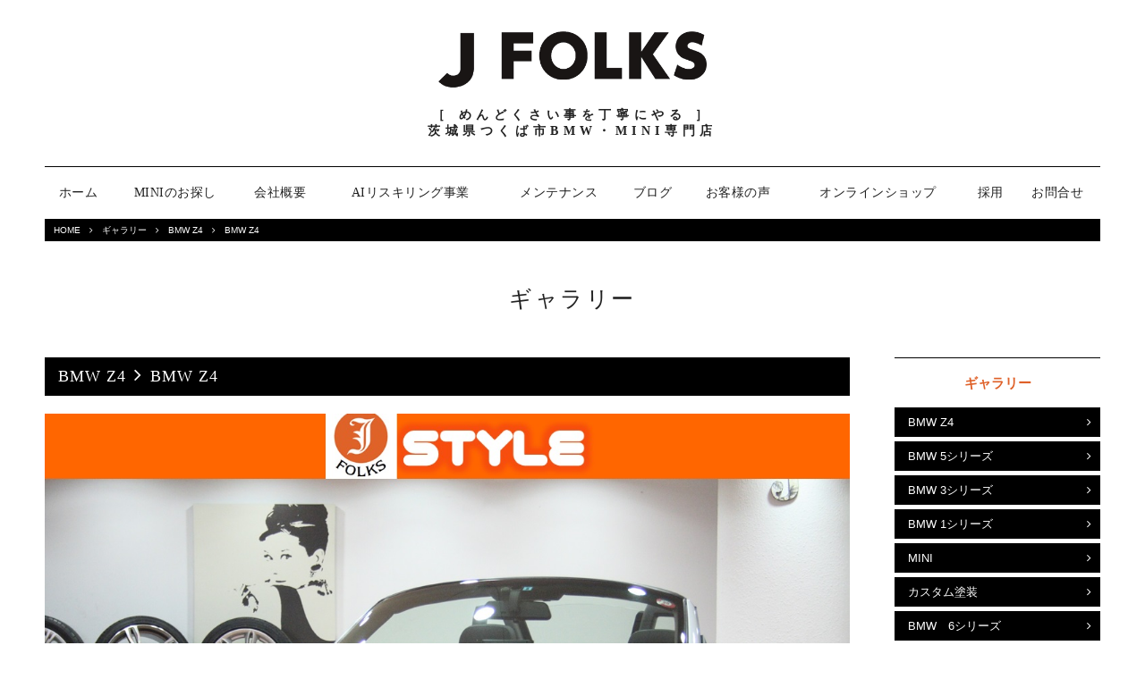

--- FILE ---
content_type: text/css
request_url: https://www.jfolks.com/wp-content/plugins/jat/css/home_top.css?ver=1
body_size: 442
content:
.jat-mainvisual {
  background: #eef0ee;
}

.jat-mainvisual__inner {
  max-width: 1260px;
  padding: 0 40px;
  margin-left: auto;
  margin-right: auto;
  position: relative;
}

@media (max-width: 900px) {
  .jat-mainvisual__inner {
    padding: 0 20px;
  }
}

.jat-mainvisual__img {
  width: 100%;
  height: auto;
}

.jat-mainvisual__text {
  width: calc(50% - 40px);
  font-size: 52px;
  font-weight: 700;
  line-height: 1.3;
  color: #fff;
  text-align: center;
}

@media (max-width: 1000px) {
  .jat-mainvisual__text {
    font-size: 48px;
  }
}

@media (max-width: 900px) {
  .jat-mainvisual__text {
    width: calc(50% - 20px);
  }
}

@media (max-width: 860px) {
  .jat-mainvisual__text {
    font-size: 32px;
  }
}

@media (max-width: 620px) {
  .jat-mainvisual__text {
    font-size: 24px;
  }
}

@media (max-width: 540px) {
  .jat-mainvisual__text {
    font-size: 18px;
  }
}

.jat-mainvisual__left-text {
  position: absolute;
  left: 40px;
  bottom: 5%;
}
.jat-mainvisual__right-text {
  position: absolute;
  right: 40px;
  bottom: 5%;
}

@media (max-width: 900px) {
  .jat-mainvisual__left-text {
    left: 20px;
  }
  .jat-mainvisual__right-text {
    position: absolute;
    right: 20px;
  }
}

.jat-line {
	display: flex;
	align-items: center;
	justify-content: center;
	gap: 100px;
	padding: 0 40px;
	margin-top: 32px;
}
@media (max-width: 620px) {
	.jat-line {
		padding: 0 20px;
	}
}
@media (max-width: 620px) {
	.jat-line {
		gap: 20px;
		margin-top: 24px;
	}
}
.jat-line__link {
	display: block;
	flex: 1;
	max-width: 320px;
}


.jat-line__link img {
	width: 100%;
	height: auto;
}

--- FILE ---
content_type: text/css
request_url: https://www.jfolks.com/wp-content/plugins/jat/css/news.css
body_size: 726
content:
.jat-news-wrap {
  background: #d9d9d9;
}

.jat-news-wrap .section-title {
  background: #fff;
  padding: 30px 0;
  text-align: center;
}

.jat-news-wrap .section-title h1,
.jat-news-wrap .section-title .h1tag {
  line-height: 1.3;
  letter-spacing: 0.05em;
  font-size: 25px;
  font-family: "游明朝", YuMincho, "ヒラギノ明朝 ProN", "Hiragino Mincho ProN",
    "ＭＳ Ｐ明朝", "MS PMincho", serif;
}

.jat-news-wrap .section-title h1 span,
.jat-news-wrap .section-title .h1tag span {
  display: block;
  font-size: 18px;
}

.jat-news-wrap .section-title img {
  width: 80px;
}

.jat-news {
  max-width: 1260px;
  padding: 30px 40px 0;
  margin-left: auto;
  margin-right: auto;
  position: relative;
}

@media (max-width: 900px) {
  .jat-news {
    padding: 30px 20px 0;
  }
}

.jat-news-grid {
  display: grid;
  grid-template-columns: repeat(2, 1fr);
  gap: 20px;
}

@media (max-width: 1000px) {
  .jat-news-grid {
    grid-template-columns: repeat(1, 1fr);
  }
}

.jat-news-card {
  border-radius: 8px;
  border: 1px solid #000;
  padding: 12px;
}

.jat-news-card__inner {
  display: flex;
  align-items: stretch;
  justify-content: space-between;
  gap: 12px;
  position: relative;
}

.jat-news-card__visual {
  width: 40%;
  aspect-ratio: 4/3;
  margin: 0;
}

.jat-news-card__visual img {
  width: 100%;
  height: 100%;
  object-fit: cover;
}

.jat-news-card__body {
  flex: 1;
  min-width: 0;
  height: 100%;
}

.jat-news-card__title {
  font-size: 16px;
  font-weight: 500;
  margin: 0;
}

.jat-news-card__title a {
  text-decoration: none;
  color: #000;
}

@media (max-width: 1000px) {
  .jat-news-card__title a {
    display: -webkit-box;
    -webkit-line-clamp: 3;
    -webkit-box-orient: vertical;
    overflow: hidden;
  }
}
@media (max-width: 400px) {
  .jat-news-card__title a {
    -webkit-line-clamp: 2;
  }
}

.jat-news-card__more {
  color: #000;
  text-decoration: none;
  position: absolute;
  bottom: 0;
  right: 0;
}

.jat-news__more {
  text-align: right;
}


--- FILE ---
content_type: text/css
request_url: https://www.jfolks.com/wp-content/plugins/jat/css/home_bottom.css
body_size: 18264
content:
.jat-home-bottom__inner {
  max-width: 1260px;
  padding: 0 40px;
  margin-left: auto;
  margin-right: auto;
  position: relative;
}

@media (max-width: 900px) {
  .jat-home-bottom__inner {
    padding: 0 20px;
  }
}

.jat-home-bottom .section-title {
  padding: 30px 0;
  text-align: center;
}

.jat-home-bottom .section-title h1,
.jat-home-bottom .section-title .h1tag {
  line-height: 1.3;
  letter-spacing: 0.05em;
  font-size: 25px;
  font-family: "游明朝", YuMincho, "ヒラギノ明朝 ProN", "Hiragino Mincho ProN",
    "ＭＳ Ｐ明朝", "MS PMincho", serif;
}

.jat-home-bottom .section-title h1 span,
.jat-home-bottom .section-title .h1tag span {
  display: block;
  font-size: 18px;
}

.jat-home-bottom .section-title img {
  width: 80px;
}

#wp-admin-bar-et-use-visual-builder a:before {
  font-family: ETmodules !important;
  content: "\e625";
  font-size: 30px !important;
  width: 28px;
  margin-top: -3px;
  color: #974df3 !important;
}
#wp-admin-bar-et-use-visual-builder:hover a:before {
  color: #fff !important;
}
#wp-admin-bar-et-use-visual-builder:hover a,
#wp-admin-bar-et-use-visual-builder a:hover {
  transition: background-color 0.5s ease;
  -webkit-transition: background-color 0.5s ease;
  -moz-transition: background-color 0.5s ease;
  background-color: #7e3bd0 !important;
  color: #fff !important;
}
* html .clearfix,
:first-child + html .clearfix {
  zoom: 1;
}
.iphone
  .et_pb_section_video_bg
  video::-webkit-media-controls-start-playback-button {
  display: none !important;
  -webkit-appearance: none;
}
.et_mobile_device .et_pb_section_parallax .et_pb_parallax_css {
  background-attachment: scroll;
}
.et-social-facebook a.icon:before {
  content: "\e093";
}
.et-social-twitter a.icon:before {
  content: "\e094";
}
.et-social-google-plus a.icon:before {
  content: "\e096";
}
.et-social-instagram a.icon:before {
  content: "\e09a";
}
.et-social-rss a.icon:before {
  content: "\e09e";
}
.ai1ec-single-event:after {
  content: " ";
  display: table;
  clear: both;
}
.evcal_event_details
  .evcal_evdata_cell
  .eventon_details_shading_bot.eventon_details_shading_bot {
  z-index: 3;
}
.wp-block-divi-layout {
  margin-bottom: 1em;
}
#et-boc .et-l {
  text-shadow: none;
}
#et-boc .et-l .hentry,
#et-boc .et-l a,
#et-boc .et-l a:active,
#et-boc .et-l blockquote,
#et-boc .et-l div,
#et-boc .et-l em,
#et-boc .et-l form,
#et-boc .et-l h1,
#et-boc .et-l h2,
#et-boc .et-l h3,
#et-boc .et-l h4,
#et-boc .et-l h5,
#et-boc .et-l h6,
#et-boc .et-l hr,
#et-boc .et-l iframe,
#et-boc .et-l img,
#et-boc .et-l input,
#et-boc .et-l label,
#et-boc .et-l li,
#et-boc .et-l object,
#et-boc .et-l ol,
#et-boc .et-l p,
#et-boc .et-l span,
#et-boc .et-l strong,
#et-boc .et-l textarea,
#et-boc .et-l ul,
#et-boc .et-l video {
  text-align: inherit;
  margin: 0;
  padding: 0;
  border: none;
  outline: 0;
  vertical-align: baseline;
  background: transparent;
  letter-spacing: normal;
  color: inherit;
  box-shadow: none;
  -webkit-box-shadow: none;
  -moz-box-shadow: none;
  text-shadow: inherit;
  border-radius: 0;
  -moz-border-radius: 0;
  -webkit-border-radius: 0;
  transition: none;
}
#et-boc .et-l h1,
#et-boc .et-l h2,
#et-boc .et-l h3,
#et-boc .et-l h4,
#et-boc .et-l h5,
#et-boc .et-l h6 {
  line-height: 1em;
  padding-bottom: 10px;
  font-weight: 500;
  text-transform: none;
  font-style: normal;
}
#et-boc .et-l ol,
#et-boc .et-l ul {
  list-style: none;
  text-align: inherit;
}
#et-boc .et-l ol li,
#et-boc .et-l ul li {
  padding-left: 0;
  background: none;
  margin-left: 0;
}
#et-boc .et-l blockquote {
  quotes: none;
}
#et-boc .et-l blockquote:after,
#et-boc .et-l blockquote:before {
  content: "";
  content: none;
}
#et-boc .et-l :focus {
  outline: 0;
}
#et-boc .et-l article,
#et-boc .et-l aside,
#et-boc .et-l footer,
#et-boc .et-l header,
#et-boc .et-l hgroup,
#et-boc .et-l nav,
#et-boc .et-l section {
  display: block;
}
#et-boc .et-l input[type="email"],
#et-boc .et-l input[type="number"],
#et-boc .et-l input[type="password"],
#et-boc .et-l input[type="text"] {
  height: 49px;
}
#et-boc .et-l a {
  text-decoration: none !important;
}
#et-boc .et-l p {
  padding-bottom: 1em;
  color: inherit !important;
}
#et-boc .et-l p:last-of-type {
  padding-bottom: 0;
}
#et-boc .et-l img {
  max-width: 100%;
  height: auto;
}
#et-boc .et-l embed,
#et-boc .et-l iframe,
#et-boc .et-l object,
#et-boc .et-l video {
  max-width: 100%;
}
.et-db
  #et-boc
  .et-l
  .et_pb_widget_area
  .enigma_sidebar_widget
  #searchform
  .input-group-btn,
.et-db #et-boc .et-l .et_pb_widget_area .widget_search .large-2,
.et-db #et-boc .et-l .et_pb_widget_area .widget_search .small-2,
.et-db
  #et-boc
  .et-l
  .et_pb_widget_area
  .widget_search
  > form
  > .input-group
  > span.input-group-btn {
  position: absolute;
  top: 0;
  right: 0;
  z-index: 5;
  width: 80px;
}
.et-db #et-boc .et-l .et_pb_module a {
  color: #2ea3f2;
}
.et-db #et-boc .et-l .et_pb_module .sticky h2,
.et-db #et-boc .et-l .et_pb_module h2 a {
  color: inherit !important;
}
.et-db #et-boc .et-l .et_pb_module input {
  margin: 0;
}
.et-db #et-boc .et-l .et_pb_module .post-meta {
  position: relative;
}
.et-db #et-boc .et-l .et_pb_bg_layout_dark a {
  color: #fff;
}
.et-db #et-boc .et-l .et-pb-slider-arrows a:before,
.et-db #et-boc .et-l .et_pb_video_play:before,
.et-db #et-boc .et-l ul.et_pb_member_social_links a:before {
  color: inherit;
}
.et-db #et-boc .et-l ul.et_pb_social_media_follow .et_pb_social_icon a.icon {
  top: auto;
  position: relative;
}
.et-db #et-boc .et-l .clearfix {
  clear: none;
  display: inline;
  display: initial;
}
.et-db #et-boc .et-l address.clearfix,
.et-db #et-boc .et-l article.clearfix,
.et-db #et-boc .et-l aside.clearfix,
.et-db #et-boc .et-l blockquote.clearfix,
.et-db #et-boc .et-l canvas.clearfix,
.et-db #et-boc .et-l dd.clearfix,
.et-db #et-boc .et-l div.clearfix,
.et-db #et-boc .et-l dl.clearfix,
.et-db #et-boc .et-l fieldset.clearfix,
.et-db #et-boc .et-l figcaption.clearfix,
.et-db #et-boc .et-l figure.clearfix,
.et-db #et-boc .et-l footer.clearfix,
.et-db #et-boc .et-l form.clearfix,
.et-db #et-boc .et-l h1.clearfix,
.et-db #et-boc .et-l h2.clearfix,
.et-db #et-boc .et-l h3.clearfix,
.et-db #et-boc .et-l h4.clearfix,
.et-db #et-boc .et-l h5.clearfix,
.et-db #et-boc .et-l h6.clearfix,
.et-db #et-boc .et-l header.clearfix,
.et-db #et-boc .et-l hgroup.clearfix,
.et-db #et-boc .et-l hr.clearfix,
.et-db #et-boc .et-l main.clearfix,
.et-db #et-boc .et-l nav.clearfix,
.et-db #et-boc .et-l noscript.clearfix,
.et-db #et-boc .et-l ol.clearfix,
.et-db #et-boc .et-l output.clearfix,
.et-db #et-boc .et-l p.clearfix,
.et-db #et-boc .et-l pre.clearfix,
.et-db #et-boc .et-l section.clearfix,
.et-db #et-boc .et-l table.clearfix,
.et-db #et-boc .et-l tfoot.clearfix,
.et-db #et-boc .et-l ul.clearfix,
.et-db #et-boc .et-l video.clearfix {
  display: block;
}
.et-db #et-boc .et-l .et_main_video_container *,
.et-db #et-boc .et-l .et_pb_slide_video *,
.et-db #et-boc .et-l .et_pb_video_box * {
  height: auto;
}
.et-db #et-boc .et-l .et_main_video_container iframe,
.et-db #et-boc .et-l .et_pb_slide_video iframe,
.et-db #et-boc .et-l .et_pb_video_box iframe {
  height: 100%;
}
.et-db #et-boc .et-l .et_pb_module ul {
  overflow: visible;
}
.et-db #et-boc .et-l .et_pb_module ol,
.et-db #et-boc .et-l .et_pb_module ul,
ol .et-db #et-boc .et-l .et_pb_module,
ul .et-db #et-boc .et-l .et_pb_module {
  background: transparent;
}
.et-db #et-boc .et-l .et_pb_module h3 {
  display: block !important;
}
.et-db #et-boc .et-l .et_pb_module img {
  max-width: 100%;
  margin: 0;
  border: none;
  padding: 0;
  background: none;
  border-radius: 0;
}
.et-db #et-boc .et-l .et_pb_module img:hover {
  opacity: 1;
  box-shadow: none;
}
.et-db #et-boc .et-l .et_pb_module a:not(.wc-forward),
.et-db #et-boc .et-l .et_pb_module h1 a,
.et-db #et-boc .et-l .et_pb_module h2 a,
.et-db #et-boc .et-l .et_pb_module h3 a,
.et-db #et-boc .et-l .et_pb_module h4 a,
.et-db #et-boc .et-l .et_pb_module h5 a,
.et-db #et-boc .et-l .et_pb_module h6 a {
  line-height: 1em;
  padding-bottom: 10px;
  font-weight: 500;
  text-transform: none;
  font-style: normal;
}
.et-db #et-boc .et-l .et_pb_module .entry-featured-image-url {
  padding-bottom: 0;
}
.et-db #et-boc .et-l .et_pb_module blockquote {
  margin: 20px 0 30px;
  padding-left: 20px;
  border-left: 5px solid;
  border-color: #2ea3f2;
  font-style: normal;
}
.et-db #et-boc .et-l .et_pb_module input[type="radio"] {
  margin-right: 7px;
}
.et-db #et-boc .et-l .et_pb_module input.text:not(.qty),
.et-db #et-boc .et-l .et_pb_module input.title,
.et-db #et-boc .et-l .et_pb_module input[type="email"],
.et-db #et-boc .et-l .et_pb_module input[type="password"],
.et-db #et-boc .et-l .et_pb_module input[type="tel"],
.et-db #et-boc .et-l .et_pb_module input[type="text"],
.et-db #et-boc .et-l .et_pb_module input select,
.et-db #et-boc .et-l .et_pb_module input textarea {
  border: 1px solid #bbb;
  color: #4e4e4e;
  padding: 5px 10px;
  height: auto;
  width: auto;
}
.et-db #et-boc .et-l .et_pb_module #email {
  width: 100%;
}
.et-db #et-boc .et-l .et-pb-slider-arrows a {
  color: inherit;
}
.et-db #et-boc .et-l .et_pb_post .post-meta a {
  color: inherit !important;
}
.et-db #et-boc .et-l .et_pb_counter_amount_number {
  letter-spacing: inherit;
  text-decoration: inherit;
}
.et-db #et-boc .et-l .et_pb_blurb img {
  width: inherit;
}
.et-db #et-boc .et-l .comment-content *,
.et-db #et-boc .et-l .et_pb_blurb_container,
.et-db #et-boc .et-l .et_pb_blurb_container *,
.et-db #et-boc .et-l .et_pb_blurb_content,
.et-db #et-boc .et-l .et_pb_newsletter_button_text,
.et-db #et-boc .et-l .et_pb_newsletter_description *,
.et-db #et-boc .et-l .et_pb_promo_description,
.et-db #et-boc .et-l .et_pb_promo_description * {
  letter-spacing: inherit;
}
.et-db #et-boc .et-l .et_pb_image img {
  width: inherit;
}
.et-db #et-boc .et-l .et_pb_image a {
  line-height: 0;
  padding-bottom: 0;
}
.et-db #et-boc .et-l .et_pb_newsletter_description {
  letter-spacing: inherit;
}
.et-db #et-boc .et-l .et_pb_newsletter_form p input {
  background-color: #fff !important;
  width: 100% !important;
}
.et-db #et-boc .et-l .et_pb_text * {
  letter-spacing: inherit;
}
.et-db #et-boc .et-l .et-db .et_pb_section {
  background-color: transparent;
}
.et-db #et-boc .et-l .et_pb_section * {
  -webkit-font-smoothing: antialiased;
}
.et-db #et-boc .et-l .pagination {
  width: 100%;
  clear: both;
}
.et-db #et-boc .et-l .pagination:after,
.et-db #et-boc .et-l .pagination:before {
  visibility: hidden;
}
.et-db #et-boc .et-l .pagination a {
  width: auto;
  border: none;
  background: transparent;
}
.et-db #et-boc .et-l .wp-pagenavi {
  text-align: right;
  border-top: 1px solid #e2e2e2;
  padding-top: 13px;
  clear: both;
  margin-bottom: 30px;
}
.et-db #et-boc .et-l .wp-pagenavi a,
.et-db #et-boc .et-l .wp-pagenavi span {
  color: #666;
  margin: 0 5px;
  text-decoration: none;
  font-size: 14px !important;
  font-weight: 400 !important;
  border: none !important;
}
.et-db #et-boc .et-l .wp-pagenavi .nextpostslink,
.et-db #et-boc .et-l .wp-pagenavi .previouspostslink {
  color: #999 !important;
}
.et-db #et-boc .et-l .wp-pagenavi a:hover,
.et-db #et-boc .et-l .wp-pagenavi span.current {
  color: #82c0c7 !important;
}
.et-db #et-boc .et-l .nav-previous {
  float: left;
}
.et-db #et-boc .et-l .nav-next {
  float: right;
}
.et-db #et-boc .et-l article .et_pb_text_color_light,
.et-db #et-boc .et-l article .et_pb_text_color_light a,
.et-db #et-boc .et-l article .et_pb_text_color_light a:hover,
.et-db #et-boc .et-l article .et_pb_text_color_light a:visited,
.et-db #et-boc .et-l article .et_pb_text_color_light blockquote {
  color: #fff;
}
.et-db #et-boc .et-l .et_pb_posts .et_pb_post {
  padding: 0;
  border-top: none;
  border-left: 0;
  border-right: 0;
  border-bottom: none;
  background: transparent;
  width: 100%;
  margin-top: 0;
}
.et-db #et-boc .et-l .et_pb_posts .et_pb_post .entry-title a,
.et-db #et-boc .et-l .et_pb_posts .et_pb_post .post-content,
.et-db #et-boc .et-l .et_pb_posts .et_pb_post .post-content *,
.et-db #et-boc .et-l .et_pb_posts .et_pb_post .post-meta a,
.et-db #et-boc .et-l .et_pb_posts .et_pb_post .post-meta span {
  letter-spacing: inherit;
}
.et-db #et-boc .et-l .et_pb_blog_grid blockquote:before,
.et-db #et-boc .et-l .et_pb_posts blockquote:before {
  display: none;
}
.et-db #et-boc .et-l .et_pb_blog_grid a.more-link,
.et-db #et-boc .et-l .et_pb_posts a.more-link {
  position: relative;
  color: inherit !important;
  font-size: inherit;
  background-color: transparent !important;
  float: none !important;
  padding: 0 !important;
  text-transform: none;
  line-height: normal;
  display: block;
  font-family: inherit;
  bottom: auto;
  right: auto;
}
.et-db #et-boc .et-l .et_pb_blog_grid .column {
  width: 100%;
  margin: 0;
}
.et-db #et-boc .et-l .et_pb_blog_grid .et_pb_post {
  padding: 19px !important;
  background-image: none !important;
  float: none;
  width: 100%;
  margin-top: 0;
}
.et-db #et-boc .et-l .et_pb_blog_grid .et_pb_image_container {
  max-width: none;
}
.et-db #et-boc .et-l .et_pb_blog_grid_wrapper .et_pb_blog_grid article {
  border-bottom: 1px solid #ddd !important;
}
.et-db #et-boc .et-l .et_pb_grid_item.entry {
  padding: 0;
}
.et-db #et-boc .et-l .et_pb_module ul,
.et-db #et-boc .et-l ul.et_pb_module {
  margin: 0;
}
.et-db #et-boc .et-l .et_pb_module li {
  list-style: none;
}
.et-db #et-boc .et-l .et_pb_module a,
.et-db #et-boc .et-l .et_pb_module a:hover {
  text-decoration: none;
}
.et-db #et-boc .et-l .et_pb_module h1,
.et-db #et-boc .et-l .et_pb_module h2,
.et-db #et-boc .et-l .et_pb_module h3,
.et-db #et-boc .et-l .et_pb_module h4,
.et-db #et-boc .et-l .et_pb_module h5,
.et-db #et-boc .et-l .et_pb_module h6 {
  margin: 0;
  text-align: inherit;
}
.et-db #et-boc .et-l .et_pb_module .column {
  padding: 0;
}
.et-db #et-boc .et-l .et_pb_module p {
  margin: 0;
  text-align: inherit;
}
.et-db #et-boc .et-l .et_pb_module a:focus {
  outline: none;
}
.et-db #et-boc .et-l .et_pb_module img {
  display: inline;
}
.et-db #et-boc .et-l .et_pb_module span.percent-value {
  font-size: inherit;
  letter-spacing: inherit;
}
.et-db #et-boc .et-l .et_pb_module .hentry {
  box-shadow: none;
}
.et-db #et-boc .et-l .et_pb_blurb_content ol,
.et-db #et-boc .et-l .et_pb_blurb_content ul,
.et-db #et-boc .et-l .et_pb_code ol,
.et-db #et-boc .et-l .et_pb_code ul,
.et-db #et-boc .et-l .et_pb_fullwidth_header .header-content ol,
.et-db #et-boc .et-l .et_pb_fullwidth_header .header-content ul,
.et-db #et-boc .et-l .et_pb_newsletter_description_content ol,
.et-db #et-boc .et-l .et_pb_newsletter_description_content ul,
.et-db #et-boc .et-l .et_pb_promo_description ol,
.et-db #et-boc .et-l .et_pb_promo_description ul,
.et-db #et-boc .et-l .et_pb_slide_content ol,
.et-db #et-boc .et-l .et_pb_slide_content ul,
.et-db #et-boc .et-l .et_pb_tab ol,
.et-db #et-boc .et-l .et_pb_tab ul,
.et-db #et-boc .et-l .et_pb_team_member_description ol,
.et-db #et-boc .et-l .et_pb_team_member_description ul,
.et-db #et-boc .et-l .et_pb_testimonial_description_inner ol,
.et-db #et-boc .et-l .et_pb_testimonial_description_inner ul,
.et-db #et-boc .et-l .et_pb_text ol,
.et-db #et-boc .et-l .et_pb_text ul,
.et-db #et-boc .et-l .et_pb_toggle_content ol,
.et-db #et-boc .et-l .et_pb_toggle_content ul {
  margin-top: 15px;
  margin-bottom: 15px;
  margin-left: 25px;
}
.et-db #et-boc .et-l .et_pb_blurb_content ul li,
.et-db #et-boc .et-l .et_pb_code ul li,
.et-db #et-boc .et-l .et_pb_fullwidth_header .header-content ul li,
.et-db #et-boc .et-l .et_pb_newsletter_description_content ul li,
.et-db #et-boc .et-l .et_pb_promo_description ul li,
.et-db #et-boc .et-l .et_pb_slide_content ul li,
.et-db #et-boc .et-l .et_pb_tab ul li,
.et-db #et-boc .et-l .et_pb_team_member_description ul li,
.et-db #et-boc .et-l .et_pb_testimonial_description_inner ul li,
.et-db #et-boc .et-l .et_pb_text ul li,
.et-db #et-boc .et-l .et_pb_toggle_content ul li {
  list-style: disc;
}
.et-db #et-boc .et-l .et_pb_blurb_content ol li,
.et-db #et-boc .et-l .et_pb_code ol li,
.et-db #et-boc .et-l .et_pb_fullwidth_header .header-content ol li,
.et-db #et-boc .et-l .et_pb_newsletter_description_content ol li,
.et-db #et-boc .et-l .et_pb_promo_description ol li,
.et-db #et-boc .et-l .et_pb_slide_content ol li,
.et-db #et-boc .et-l .et_pb_tab ol li,
.et-db #et-boc .et-l .et_pb_team_member_description ol li,
.et-db #et-boc .et-l .et_pb_testimonial_description_inner ol li,
.et-db #et-boc .et-l .et_pb_text ol li,
.et-db #et-boc .et-l .et_pb_toggle_content ol li {
  list-style: decimal;
}
.et-db #et-boc .et-l .et_pb_section {
  margin-bottom: 0;
}
.et-db #et-boc .et-l .widget .widget-title,
.et-db #et-boc .et-l .widget a {
  color: inherit;
}
.et-db #et-boc .et-l span.et_portfolio_image {
  position: relative;
  display: block;
}
.et-db #et-boc .et-l span.et_portfolio_image img {
  display: block;
}
.et-db
  #et-boc
  .et-l
  .et_audio_container
  .mejs-time.mejs-currenttime-container.custom {
  line-height: 18px;
}
.et-db #et-boc .et-l hr.et_pb_module {
  background-color: transparent;
  background-image: none;
  margin: 0;
  padding: 0;
}
.et-db #et-boc .et-l .et-pb-slider-arrows a,
.et-db #et-boc .et-l .et_pb_blurb_container h4 a,
.et-db #et-boc .et-l .et_pb_module .post-meta a,
.et-db #et-boc .et-l .et_pb_module h2 a,
.et-db #et-boc .et-l .et_pb_module li a,
.et-db #et-boc .et-l .et_pb_portfolio_item a,
.et-db #et-boc .et-l .et_pb_testimonial_meta a {
  border-bottom: none;
}
.et-db #et-boc .et-l .et_pb_portfolio_filter a {
  letter-spacing: inherit;
  line-height: inherit;
}
.et-db #et-boc .et-l .et_pb_portfolio img {
  width: 100%;
}
.et-db
  #et-boc
  .et-l
  .et_pb_filterable_portfolio.et_pb_filterable_portfolio_grid
  .hentry,
.et-db #et-boc .et-l .et_pb_fullwidth_portfolio .hentry,
.et-db #et-boc .et-l .et_pb_portfolio_grid .hentry {
  padding: 0;
  border: none;
  clear: none;
}
.et-db #et-boc .et-l .et_pb_filterable_portfolio .hentry:after,
.et-db #et-boc .et-l .et_pb_fullwidth_portfolio .hentry:after,
.et-db #et-boc .et-l .et_pb_portfolio .hentry:after,
.et-db #et-boc .et-l .et_pb_portfolio_grid .hentry:after {
  background: transparent;
}
.et-db #et-boc .et-l .et_pb_filterable_portfolio_grid .et_pb_portfolio_item h2 {
  font-size: 26px;
}
.et-db #et-boc .et-l .et_pb_filterable_portfolio .et_pb_portfolio_filter a {
  max-width: none;
}
.et-db #et-boc .et-l .et_pb_filterable_portfolio .et_pb_portfolio_filter li {
  color: #666;
}
.et-db #et-boc .et-l .et_pb_filterable_portfolio .et_pb_portfolio_filter li a {
  color: inherit !important;
}
.et-db
  #et-boc
  .et-l
  .et_pb_filterable_portfolio
  .et_pb_portfolio_filter
  li
  a:hover {
  color: #666 !important;
}
.et-db #et-boc .et-l .et_pb_filterable_portfolio h2 a {
  letter-spacing: inherit;
}
.et-db #et-boc .et-l .et_pb_portfolio_filters li a.active {
  color: #82c0c7 !important;
}
.et-db #et-boc .et-l .et_pb_module .hentry.has-post-thumbnail:first-child {
  margin-top: 0;
}
.et-db #et-boc .et-l .et_pb_portfolio_items .hentry,
.et-db #et-boc .et-l .format-quote.hentry {
  padding: 0;
}
.et-db #et-boc .et-l .et-bg-layout-dark {
  text-shadow: none;
  color: inherit;
}
.et-db #et-boc .et-l .et_pb_slide_image img {
  margin: 0;
}
.et-db #et-boc .et-l .et_pb_slide_description h2 {
  line-height: 1em;
  padding-bottom: 10px;
}
.et-db #et-boc .et-l .et_pb_slider .mejs-offscreen {
  display: none;
}
.et-db #et-boc .et-l .et_pb_slide_content * {
  letter-spacing: inherit;
}
.et-db #et-boc .et-l .et_pb_countdown_timer .section {
  width: auto;
}
.et-db #et-boc .et-l .et_pb_widget_area {
  max-width: 100%;
}
.et-db #et-boc .et-l .et_pb_widget_area #searchform,
.et-db #et-boc .et-l .et_pb_widget_area #searchform #s,
.et-db #et-boc .et-l .et_pb_widget_area *,
.et-db #et-boc .et-l .et_pb_widget_area input.search-field {
  max-width: 100%;
  word-wrap: break-word;
  box-sizing: border-box;
  -webkit-box-sizing: border-box;
  -moz-box-sizing: border-box;
}
.et-db #et-boc .et-l .et_pb_widget_area .widget {
  border: none;
  background: transparent;
  padding: 0;
  box-shadow: none;
}
.et-db #et-boc .et-l .et_pb_widget_area .widget:after {
  background: transparent;
}
.et-db #et-boc .et-l .et_pb_widget_area .widget-title {
  border-bottom: none;
}
.et-db #et-boc .et-l .et_pb_widget_area > .widget-title:not(:first-child) {
  margin-top: 30px;
}
.et-db #et-boc .et-l .et_pb_widget_area .widget-title,
.et-db #et-boc .et-l .et_pb_widget_area h1:first-of-type,
.et-db #et-boc .et-l .et_pb_widget_area h2:first-of-type,
.et-db #et-boc .et-l .et_pb_widget_area h3:first-of-type,
.et-db #et-boc .et-l .et_pb_widget_area h4:first-of-type,
.et-db #et-boc .et-l .et_pb_widget_area h5:first-of-type,
.et-db #et-boc .et-l .et_pb_widget_area h6:first-of-type {
  font-weight: 500;
  font-style: normal;
}
.et-db #et-boc .et-l .et_pb_widget_area .widget-title:before,
.et-db #et-boc .et-l .et_pb_widget_area h1:first-of-type:before,
.et-db #et-boc .et-l .et_pb_widget_area h2:first-of-type:before,
.et-db #et-boc .et-l .et_pb_widget_area h3:first-of-type:before,
.et-db #et-boc .et-l .et_pb_widget_area h4:first-of-type:before,
.et-db #et-boc .et-l .et_pb_widget_area h5:first-of-type:before,
.et-db #et-boc .et-l .et_pb_widget_area h6:first-of-type:before {
  display: none;
}
.et-db #et-boc .et-l .et_pb_widget_area .widgettitle {
  font-size: 18px;
  padding-bottom: 10px;
}
.et-db #et-boc .et-l .et_pb_widget_area .enigma_sidebar_widget,
.et-db #et-boc .et-l .et_pb_widget_area .fwidget,
.et-db #et-boc .et-l .et_pb_widget_area .sb-widget,
.et-db #et-boc .et-l .et_pb_widget_area .widget,
.et-db #et-boc .et-l .et_pb_widget_area .widget-box,
.et-db #et-boc .et-l .et_pb_widget_area .widget-container,
.et-db #et-boc .et-l .et_pb_widget_area .widget-wrapper {
  margin-top: 0;
  margin-bottom: 30px;
  color: inherit;
}
.et-db #et-boc .et-l .et_pb_widget_area ul li {
  margin-top: 0.25em;
  margin-bottom: 0.25em;
  background: none;
  margin-left: 0;
}
.et-db #et-boc .et-l .et_pb_widget_area ul li:after,
.et-db #et-boc .et-l .et_pb_widget_area ul li:before {
  display: none;
}
.et-db #et-boc .et-l .et_pb_widget_area ul ul {
  border-top: none;
}
.et-db #et-boc .et-l .et_pb_widget_area ul ul li {
  margin-top: 5px;
  margin-left: 15px;
}
.et-db #et-boc .et-l .et_pb_widget_area ul ul li:last-child {
  border-bottom: none;
  margin-bottom: 0;
}
.et-db #et-boc .et-l .et_pb_widget_area .widgettitle:before {
  display: none;
}
.et-db #et-boc .et-l .et_pb_widget_area select {
  margin-right: 0;
  margin-left: 0;
  width: auto;
}
.et-db #et-boc .et-l .et_pb_widget_area img {
  max-width: 100% !important;
}
.et-db #et-boc .et-l .et_pb_widget_area .enigma_sidebar_widget ul li a {
  display: inline-block;
  margin-left: 0;
  padding-left: 0;
}
.et-db
  #et-boc
  .et-l
  .et_pb_widget_area
  .enigma_sidebar_widget
  ul
  ul
  li:last-child {
  padding-bottom: 0;
}
.et-db #et-boc .et-l .et_pb_widget_area #searchform,
.et-db #et-boc .et-l .et_pb_widget_area .widget_search form {
  position: relative;
  padding: 0;
  background: none;
  margin-top: 0;
  margin-left: 0;
  margin-right: 0;
  display: block;
  width: 100%;
  height: auto;
  border: none;
}
.et-db #et-boc .et-l .et_pb_widget_area #searchform input[type="text"],
.et-db
  #et-boc
  .et-l
  .et_pb_widget_area
  .enigma_sidebar_widget
  #searchform
  input[type="text"],
.et-db #et-boc .et-l .et_pb_widget_area .widget_search .search-field,
.et-db #et-boc .et-l .et_pb_widget_area .widget_search input[type="search"],
.et-db #et-boc .et-l .et_pb_widget_area .widget_search input[type="text"] {
  position: relative;
  margin: 0;
  padding: 0.7em 90px 0.7em 0.7em !important;
  min-width: 0;
  width: 100% !important;
  height: 40px !important;
  font-size: 14px;
  line-height: normal;
  border: 1px solid #ddd !important;
  color: #666;
  border-radius: 3px !important;
  display: block;
  background: #fff !important;
  background-image: none !important;
  box-shadow: none !important;
  float: none !important;
}
.et-db
  #et-boc
  .et-l
  .et_pb_widget_area
  .et-narrow-wrapper
  #searchform
  input[type="text"] {
  padding-right: 0.7em !important;
}
.et-db #et-boc .et-l .et_pb_widget_area #searchform input[type="submit"],
.et-db
  #et-boc
  .et-l
  .et_pb_widget_area
  .enigma_sidebar_widget
  #searchform
  button {
  background-color: #ddd !important;
  font-size: 14px;
  text-transform: none !important;
  padding: 0 0.7em !important;
  min-width: 0;
  width: 80px !important;
  height: 40px !important;
  -webkit-border-top-right-radius: 3px !important;
  -webkit-border-bottom-right-radius: 3px !important;
  -moz-border-radius-topright: 3px !important;
  -moz-border-radius-bottomright: 3px;
  border-top-right-radius: 3px;
  border-bottom-right-radius: 3px;
  position: absolute !important;
  left: auto;
  right: 0 !important;
  top: 0 !important;
  display: inline-block !important;
  clip: auto;
  text-align: center;
  box-shadow: none !important;
  cursor: pointer;
  color: #666 !important;
  text-indent: 0 !important;
  background-image: none !important;
  border: none !important;
  margin: 0 !important;
  float: none !important;
}
.et-db
  #et-boc
  .et-l
  .et_pb_widget_area
  .et-narrow-wrapper
  #searchform
  input[type="submit"],
.et-db #et-boc .et-l .et_pb_widget_area .widget_search .search-submit,
.et-db #et-boc .et-l .et_pb_widget_area .widget_search button,
.et-db #et-boc .et-l .et_pb_widget_area .widget_search form.searchform > button,
.et-db #et-boc .et-l .et_pb_widget_area .widget_search input[type="submit"] {
  position: relative !important;
  margin-top: 1em !important;
  -webkit-border-top-left-radius: 3px !important;
  -webkit-border-bottom-left-radius: 3px !important;
  -moz-border-radius-topleft: 3px !important;
  -moz-border-radius-bottomleft: 3px;
  border-top-left-radius: 3px;
  border-bottom-left-radius: 3px;
}
.et-db
  #et-boc
  .et-l
  .et_pb_widget_area
  .widget_search
  .themeform.searchform
  div:after,
.et-db #et-boc .et-l .et_pb_widget_area .widget_search form:before {
  display: none;
}
.et-db #et-boc .et-l .et_pb_widget_area .widget_search .input-group,
.et-db #et-boc .et-l .et_pb_widget_area .widget_search fieldset,
.et-db #et-boc .et-l .et_pb_widget_area .widget_search label {
  display: block;
  max-width: 100% !important;
}
.et-db
  #et-boc
  .et-l
  .et_pb_widget_area
  .widget_search.et-narrow-wrapper
  input[type="search"],
.et-db
  #et-boc
  .et-l
  .et_pb_widget_area
  .widget_search.et-narrow-wrapper
  input[type="text"],
.et-db
  #et-boc
  .et-l
  .et_pb_widget_area
  .widget_search.et-no-submit-button
  input[type="search"],
.et-db
  #et-boc
  .et-l
  .et_pb_widget_area
  .widget_search.et-no-submit-button
  input[type="text"] {
  padding-right: 0.7em !important;
}
.et-db #et-boc .et-l .et_pb_widget_area .widget_search .search-submit:hover,
.et-db
  #et-boc
  .et-l
  .et_pb_widget_area
  .widget_search
  input[type="submit"]:hover {
  background: #ddd;
}
.et-db
  #et-boc
  .et-l
  .et_pb_widget_area
  .widget_search
  button.search-submit
  .screen-reader-text {
  display: inline-block;
  clip: auto;
  width: auto;
  height: auto;
  position: relative !important;
  line-height: normal;
  color: #666;
}
.et-db
  #et-boc
  .et-l
  .et_pb_widget_area
  .widget_search
  button.search-submit:before {
  display: none;
}
.et-db
  #et-boc
  .et-l
  .et_pb_widget_area
  .widget_search
  form.form-search
  .input-group-btn,
.et-db
  #et-boc
  .et-l
  .et_pb_widget_area
  .widget_search
  form.searchform
  #search-button-box {
  position: absolute;
  top: 0;
  right: 0;
  width: 80px;
  height: 40px;
  z-index: 12;
}
.et-db
  #et-boc
  .et-l
  .et_pb_widget_area
  .widget_search.et-narrow-wrapper
  form.form-search
  .input-group-btn,
.et-db
  #et-boc
  .et-l
  .et_pb_widget_area
  .widget_search.et-narrow-wrapper
  form.searchform
  #search-button-box,
.et-db
  #et-boc
  .et-l
  .et_pb_widget_area
  .widget_search.et-no-submit-button
  form.form-search
  .input-group-btn,
.et-db
  #et-boc
  .et-l
  .et_pb_widget_area
  .widget_search.et-no-submit-button
  form.searchform
  #search-button-box {
  position: relative !important;
}
.et-db #et-boc .et-l .et_pb_widget_area .widget_search .seach_section fieldset {
  padding: 0;
  margin: 0;
}
.et-db
  #et-boc
  .et-l
  .et_pb_widget_area
  .widget_search
  .seach_section
  fieldset
  .searchsub,
.et-db
  #et-boc
  .et-l
  .et_pb_widget_area
  .widget_search
  .seach_section
  fieldset
  .searchtext {
  padding: 0;
  background: none;
}
.et-db #et-boc .et-l .et_pb_widget_area .widget_search .assistive-text,
.et-db
  #et-boc
  .et-l
  .et_pb_widget_area
  .widget_search
  > form
  > div
  > .screen-reader-text[for="s"] {
  display: none;
}
.et-db
  #et-boc
  .et-l
  .et_pb_widget_area
  .widget_search
  .enigma_sidebar_widget
  .input-group {
  display: block;
}
.et-db
  #et-boc
  .et-l
  .et_pb_widget_area
  .widget_search.et-narrow-wrapper
  > form
  > .input-group
  > span.input-group-btn,
.et-db
  #et-boc
  .et-l
  .et_pb_widget_area
  .widget_search.et-no-submit-button
  > form
  > .input-group
  > span.input-group-btn {
  position: relative !important;
}
.et-db
  #et-boc
  .et-l
  .et_pb_widget_area
  .widget_search
  table.searchform
  td.searchfield {
  width: auto;
  border: none;
}
.et-db
  #et-boc
  .et-l
  .et_pb_widget_area
  .widget_search
  table.searchform
  td.searchbutton {
  border: none;
  background: transparent;
}
.et-db #et-boc .et-l .et_pb_widget_area .widget_search .large-10,
.et-db #et-boc .et-l .et_pb_widget_area .widget_search .small-10 {
  width: 100%;
}
.et-db #et-boc .et-l .et_pb_widget_area .widget_search div.search-field {
  border: none !important;
  padding: 0 !important;
}
.et-db #et-boc .et-l .et_pb_widget_area .widget_search #searchform:after {
  display: none;
}
.et-db #et-boc .et-l .et_pb_widget_area .enigma_sidebar_widget .input-group {
  display: block;
}
.et-db #et-boc .et-l .et_pb_widget_area #calendar_wrap {
  width: 100%;
}
.et-db #et-boc .et-l .et_pb_widget_area #wp-calendar,
.et-db #et-boc .et-l .et_pb_widget_area .widget_calendar table {
  table-layout: fixed;
  width: 100%;
  margin: 0;
}
.et-db #et-boc .et-l .et_pb_widget_area .widget_calendar table td,
.et-db #et-boc .et-l .et_pb_widget_area .widget_calendar table th {
  background: transparent;
}
.et-db #et-boc .et-l .et_pb_widget_area .widget_nav_menu ul,
.et-db #et-boc .et-l .et_pb_widget_area .widget_nav_menu ul li {
  display: block;
}
.et-db #et-boc .et-l .et_pb_widget_area .widget_nav_menu .menu {
  font-family: inherit;
}
.et-db
  #et-boc
  .et-l
  .et_pb_widget_area
  .widget_nav_menu
  .menu-item-has-children
  > a:after,
.et-db #et-boc .et-l .et_pb_widget_area .widget_nav_menu .menu li > ul:before {
  display: none;
}
.et-db #et-boc .et-l .et_pb_newsletter input#email {
  float: none;
  max-width: 100%;
}
.et-db #et-boc .et-l .et_pb_newsletter_form input {
  outline: none !important;
  box-shadow: none !important;
}
.et-db #et-boc .et-l .et_pb_fullwidth_header .et_pb_fullwidth_header_container {
  float: none;
}
.et-db #et-boc .et-l .et_quote_content blockquote {
  background-color: transparent !important;
}
.et-db #et-boc .et-l .et_pb_bg_layout_dark .widget,
.et-db #et-boc .et-l .et_pb_bg_layout_dark h1 a,
.et-db #et-boc .et-l .et_pb_bg_layout_dark h2 a,
.et-db #et-boc .et-l .et_pb_bg_layout_dark h3 a,
.et-db #et-boc .et-l .et_pb_bg_layout_dark h4 a,
.et-db #et-boc .et-l .et_pb_bg_layout_dark h5 a,
.et-db #et-boc .et-l .et_pb_bg_layout_dark h6 a {
  color: inherit !important;
}
.et-db #et-boc .et-l .et-menu-nav {
  padding: 0 5px;
  margin-bottom: 0;
  overflow: visible !important;
  background: transparent;
  border: none;
}
.et-db #et-boc .et-l .et-menu a {
  padding-top: 0;
  color: inherit !important;
  background: transparent;
  text-decoration: inherit !important;
}
.et-db #et-boc .et-l .et-menu a:hover {
  background: inherit;
}
.et-db #et-boc .et-l .et-menu.nav li,
.et-db #et-boc .et-l .et-menu.nav li a {
  float: none;
}
.et-db #et-boc .et-l .et-menu.nav li ul {
  display: block;
  border-radius: 0;
  border-left: none;
  border-right: none;
  border-bottom: none;
}
.et-db #et-boc .et-l .et-menu.nav li li {
  padding: 0 20px !important;
  border-bottom: none;
  background: inherit;
}
.et-db #et-boc .et-l .et-menu.nav li li a {
  padding: 6px 20px !important;
  border: none;
}
.et-db #et-boc .et-l .et-menu.nav > li > ul {
  top: auto;
}
.et-db #et-boc .et-l .et_pb_fullwidth_menu .mobile_nav,
.et-db #et-boc .et-l .et_pb_menu .mobile_nav {
  display: block;
}
.et-db #et-boc .et-l .et_pb_fullwidth_menu .mobile_nav > span,
.et-db #et-boc .et-l .et_pb_menu .mobile_nav > span {
  width: auto;
  height: auto;
  top: auto;
  right: auto;
}
.et-db #et-boc .et-l .et_pb_fullwidth_menu .mobile_nav.opened > span,
.et-db #et-boc .et-l .et_pb_menu .mobile_nav.opened > span {
  transform: none;
}
.et-db #et-boc .et-l .et_pb_fullwidth_menu .et_mobile_menu li > a,
.et-db #et-boc .et-l .et_pb_menu .et_mobile_menu li > a {
  color: inherit !important;
  background: none;
  width: 100%;
  padding: 10px 5% !important;
}
.et-db
  #et-boc
  .et-l
  .et_pb_fullwidth_menu
  .et_mobile_menu
  > .menu-item-has-children
  > a,
.et-db #et-boc .et-l .et_pb_menu .et_mobile_menu > .menu-item-has-children > a {
  background-color: rgba(0, 0, 0, 0.03);
}
.et-db #et-boc .et-l .et_pb_fullwidth_menu .et_mobile_menu li li,
.et-db #et-boc .et-l .et_pb_menu .et_mobile_menu li li {
  padding-left: 5% !important;
}
.et-db #et-boc .et-l ul.et_pb_member_social_links {
  margin-top: 20px;
}
.et-db #et-boc .et-l .mejs-container,
.et-db #et-boc .et-l .mejs-container .mejs-controls,
.et-db #et-boc .et-l .mejs-embed,
.et-db #et-boc .et-l .mejs-embed body {
  background: #222;
}
.et-db
  #et-boc
  .et-l
  .mejs-controls
  .mejs-horizontal-volume-slider
  .mejs-horizontal-volume-total,
.et-db #et-boc .et-l .mejs-controls .mejs-time-rail .mejs-time-total {
  background: hsla(0, 0%, 100%, 0.33);
}
.et-db #et-boc .et-l .mejs-controls .mejs-time-rail .mejs-time-total {
  margin: 5px;
}
.et-db #et-boc .et-l .mejs-controls div.mejs-time-rail {
  padding-top: 5px;
}
.et-db
  #et-boc
  .et-l
  .mejs-controls
  .mejs-horizontal-volume-slider
  .mejs-horizontal-volume-current,
.et-db #et-boc .et-l .mejs-controls .mejs-time-rail .mejs-time-loaded {
  background: #fff;
}
.et-db #et-boc .et-l .mejs-controls .mejs-time-rail .mejs-time-current {
  background: #0073aa;
}
.et-db #et-boc .et-l .mejs-controls .mejs-time-rail .mejs-time-float {
  background: #eee;
  border: 1px solid #333;
  margin-left: -18px;
  text-align: center;
  color: #111;
}
.et-db #et-boc .et-l .mejs-controls .mejs-time-rail .mejs-time-float-current {
  margin: 2px;
}
.et-db #et-boc .et-l .mejs-controls .mejs-time-rail .mejs-time-float-corner {
  border: 5px solid transparent;
  border-top-color: #eee;
  border-radius: 0;
}
.et-db #et-boc .et-l .mejs-container .mejs-controls .mejs-time {
  color: #fff;
  padding: 10px 3px 0;
  box-sizing: content-box;
}
.et-db #et-boc .et-l .et_pb_audio_module button {
  box-shadow: none;
  text-shadow: none;
  min-height: 0;
}
.et-db #et-boc .et-l .et_pb_audio_module button:before {
  position: relative;
}
.et-db #et-boc .et-l .et_pb_audio_module_content h2 {
  padding-bottom: 10px;
  line-height: 1em;
}
.et-db #et-boc .et-l .et_audio_container .mejs-mediaelement {
  background: transparent;
}
.et-db #et-boc .et-l .et_audio_container .mejs-clear,
.et-db #et-boc .et-l .et_audio_container .mejs-time-handle,
.et-db #et-boc .et-l .et_audio_container .mejs-volume-slider {
  display: block !important;
}
.et-db #et-boc .et-l .et_audio_container span.mejs-currenttime {
  text-shadow: none;
}
.et-db #et-boc .et-l .et_audio_container p.et_audio_module_meta {
  margin-bottom: 17px;
}
.et-db #et-boc .et-l .et_audio_container .mejs-button.mejs-playpause-button,
.et-db
  #et-boc
  .et-l
  .et_audio_container
  .mejs-button.mejs-playpause-button
  button,
.et-db #et-boc .et-l .et_audio_container .mejs-button.mejs-volume-button,
.et-db
  #et-boc
  .et-l
  .et_audio_container
  .mejs-button.mejs-volume-button
  button {
  border: none;
  box-shadow: none;
}
.et-db
  #et-boc
  .et-l
  .et_audio_container
  .mejs-button.mejs-playpause-button
  button:before {
  top: 0;
}
.et-db
  #et-boc
  .et-l
  .et_audio_container
  .mejs-button.mejs-volume-button.mejs-mute,
.et-db
  #et-boc
  .et-l
  .et_audio_container
  .mejs-button.mejs-volume-button.mejs-unmute {
  position: relative;
  float: left;
  clear: none !important;
  top: auto;
}
.et-db #et-boc .et-l .et_audio_container .mejs-button button:focus {
  text-decoration: none !important;
}
.et-db #et-boc .et-l .et_audio_container .mejs-controls {
  box-shadow: none;
  bottom: auto !important;
}
.et-db #et-boc .et-l .et_audio_container .mejs-controls div.mejs-time-rail {
  width: auto !important;
}
.et-db #et-boc .et-l .et_audio_container .mejs-controls .mejs-time-rail span {
  height: 10px;
}
.et-db #et-boc .et-l .et_audio_container .mejs-controls .mejs-time-rail a,
.et-db #et-boc .et-l .et_audio_container .mejs-controls .mejs-time-rail span {
  width: auto;
}
.et-db
  #et-boc
  .et-l
  .et_audio_container
  .mejs-controls
  .mejs-time-rail
  .mejs-time-handle {
  border-radius: 5px;
}
.et-db
  #et-boc
  .et-l
  .et_audio_container
  .mejs-controls
  .mejs-time-rail
  .mejs-time-float {
  border: none !important;
  color: inherit !important;
}
.et-db
  #et-boc
  .et-l
  .et_audio_container
  .mejs-controls
  .mejs-horizontal-volume-slider {
  width: 50px;
}
.et-db #et-boc .et-l .et_audio_container span.mejs-offscreen {
  display: none;
}
.et-db #et-boc .et-l .et_audio_container span.mejs-time-handle {
  background-color: #fff;
}
.et-db #et-boc .et-l .et_audio_container span.mejs-time-float-current {
  min-width: 30px;
}
.et-db #et-boc .et-l .et_audio_container .mejs-container {
  background-color: transparent !important;
}
.et-db #et-boc .et-l .et_audio_container .mejs-container span.mejs-currenttime {
  display: inline-block;
}
.et-db
  #et-boc
  .et-l
  .et_audio_container
  .mejs-container
  .mejs-controls
  .mejs-time
  span {
  line-height: 1em;
}
.et-db
  #et-boc
  .et-l
  .et_audio_container
  .mejs-container
  .mejs-horizontal-volume-current,
.et-db #et-boc .et-l .et_audio_container .mejs-container .mejs-time-current {
  background: #fff !important;
}
.et-db #et-boc .et-l .et_audio_container .mejs-container .mejs-pause {
  top: 0;
}
.et-db #et-boc .et-l .et_audio_container button:focus {
  box-shadow: none;
}
.et-db #et-boc .et-l .et_audio_container .mejs-play button:after,
.et-db #et-boc .et-l .mejs-pause button:after,
.et-db #et-boc .et-l .mejs-volume-button button:after {
  display: none !important;
}
.et-db
  #et-boc
  .et-l
  .et_pb_column
  .et_pb_shop_grid
  .woocommerce
  ul.products
  li.product:nth-child(n) {
  float: left !important;
}
.et-db #et-boc .et-l .et_pb_module .woocommerce-page ul.products li.product,
.et-db #et-boc .et-l .et_pb_module .woocommerce-page ul.products li.product h3,
.et-db #et-boc .et-l .et_pb_module .woocommerce ul.products li.product,
.et-db #et-boc .et-l .et_pb_module .woocommerce ul.products li.product h3 {
  background-color: transparent;
}
.et-db #et-boc .et-l .et_pb_module .woocommerce ul.products li.product h3 {
  padding: 0.3em 0;
}
.et-db #et-boc .et-l .et_pb_module.et_pb_shop_grid:before {
  display: none;
}
.et-db #et-boc .et-l .et_pb_module .star-rating span {
  letter-spacing: inherit;
  padding-top: 1.5em;
}
.et-db #et-boc .et-l .product.et-background-image {
  box-shadow: none;
}
.et-db #et-boc .et-l .et_pb_shop .onsale {
  box-sizing: content-box;
  z-index: 3;
  background: #ef8f61;
  color: #fff;
  padding: 6px 18px;
  font-size: 20px;
  border-radius: 3px;
  width: auto;
  height: auto;
  line-height: 1.6em;
  text-transform: none;
  font-weight: 400;
  min-width: 0;
  min-height: 0;
  position: absolute;
  top: 20px !important;
  left: 20px !important;
  right: auto;
  transform: none;
}
.et-db #et-boc .et-l .et_pb_shop .featured {
  display: inline-block !important;
}
.et-db #et-boc .et-l .et_pb_shop .woocommerce ul.products {
  margin-left: 0 !important;
}
.et-db #et-boc .et-l .et_pb_shop .woocommerce ul.products .entry {
  overflow: visible;
}
.et-db #et-boc .et-l .et_pb_shop .woocommerce ul.products li.last {
  margin-right: 0 !important;
}
.et-db #et-boc .et-l .et_pb_shop .woocommerce ul.products li.product {
  float: left;
  margin: 0 3.8% 2.992em 0;
  padding: 0;
  position: relative;
  width: 22.05%;
}
.et-db #et-boc .et-l .et_pb_shop .woocommerce ul.products li.product .button {
  max-width: 100%;
  white-space: normal;
  padding: 0.618em 1em;
}
.et-db #et-boc .et-l .et_pb_shop .woocommerce ul.products li.product a img {
  width: 100%;
  height: auto;
  display: block;
  margin: 0 0 1em;
  box-shadow: none;
}
.et-db #et-boc .et-l .et_pb_shop .woocommerce.columns-1 ul.products li.product {
  width: 100%;
  margin-right: 0;
}
.et-db #et-boc .et-l .et_pb_shop .woocommerce.columns-2 ul.products li.product {
  width: 48%;
}
.et-db #et-boc .et-l .et_pb_shop .woocommerce.columns-3 ul.products li.product {
  width: 30.75%;
}
.et-db #et-boc .et-l .et_pb_shop .woocommerce.columns-5 ul.products li.product {
  width: 16.95%;
}
.et-db #et-boc .et-l .et_pb_shop h3:before {
  display: none;
}
.et-db #et-boc .et-l .et_pb_shop .desc {
  width: 100%;
}
.et-db #et-boc .et-l .et_pb_shop .image_frame {
  width: 100%;
  margin-bottom: 15px;
}
.et-db #et-boc .et-l .et_pb_shop .onsale > i {
  position: relative;
  top: auto;
  right: auto;
  bottom: auto;
  left: auto;
}
.et-db #et-boc .et-l .et_pb_shop .onsale > span:after {
  display: none;
}
.et-db #et-boc .et-l .et_pb_shop .inner_product_header {
  padding: 0;
  border: none;
}
.et-db #et-boc .et-l .et_pb_shop .isotope-item > a,
.et-db #et-boc .et-l .et_pb_shop .woocommerce ul.products li.product > a {
  width: 100%;
}
.et-db #et-boc .et-l .et_pb_shop .rating_container,
.et-db #et-boc .et-l .et_pb_shop .star-rating {
  float: none;
  position: relative;
  top: auto;
  right: auto;
  bottom: auto;
  left: auto;
  margin-bottom: 15px;
}
.et-db #et-boc .et-l .et_pb_shop .box-text {
  padding-bottom: 20px;
}
.et-db #et-boc .et-l .et_pb_shop .col-inner {
  padding: 0 10px;
}
.et-db #et-boc .et-l .et_pb_shop .image_frame.hover .image_wrapper img,
.et-db #et-boc .et-l .et_pb_shop .image_frame:hover .image_wrapper img {
  top: 0 !important;
}
.et-db #et-boc .et-l .et_pb_shop .et_shop_image {
  display: block;
  position: relative;
  line-height: 0.8 !important;
  margin-bottom: 10px;
}
.et-db #et-boc .et-l .et_pb_shop .add-to-cart-button-outer,
.et-db #et-boc .et-l .et_pb_shop .add_to_cart_button,
.et-db #et-boc .et-l .et_pb_shop .avia_cart_buttons,
.et-db #et-boc .et-l .et_pb_shop .image_links,
.et-db #et-boc .et-l .et_pb_shop .product-buttons-container,
.et-db #et-boc .et-l .et_pb_shop .product-thumb .button,
.et-db #et-boc .et-l .et_pb_shop .show-on-hover {
  display: none;
}
.et-db #et-boc .et-l .et_pb_shop .inner-wrap > a {
  line-height: 0;
}
.et-db #et-boc .et-l .et_pb_shop .quick-view {
  line-height: 1em;
  color: #fff;
  padding: 5px 0;
  text-align: center;
}
.et-db #et-boc .et-l .et_pb_pricing .et_pb_featured_table {
  z-index: 50;
}
.et-db #et-boc .et-l .et_pb_pricing li span {
  letter-spacing: inherit;
}
.et-db #et-boc .et-l .et_pb_tab *,
.et-db #et-boc .et-l .et_pb_tabs_controls a {
  letter-spacing: inherit;
  text-decoration: inherit !important;
}
.et-db #et-boc .et-l .et_pb_testimonial:before {
  visibility: visible;
  width: auto;
  height: auto;
}
.et-db #et-boc .et-l button.et_pb_button {
  text-shadow: none !important;
  box-shadow: none !important;
  background-color: transparent !important;
  white-space: inherit;
}
.et-db #et-boc .et-l button.et_pb_button:after {
  width: auto;
  left: auto;
  top: auto;
  background-color: transparent;
}
.et-db #et-boc .et-l button.et_pb_button:hover {
  background-color: rgba(0, 0, 0, 0.05) !important;
}
.et-db #et-boc .et-l a.et_pb_button {
  padding-bottom: 0.3em;
}
.et-db #et-boc .et-l .et_pb_button:before {
  content: "";
}
.et-db #et-boc .et-l .et_pb_contact p input {
  height: auto;
}
.et-db #et-boc .et-l .et_pb_contact p input[type="text"] {
  width: 100%;
}
.et-db #et-boc .et-l .et_pb_contact p input,
.et-db #et-boc .et-l .et_pb_contact p textarea {
  border: none !important;
  border-radius: 0 !important;
  color: #999 !important;
  padding: 16px !important;
  max-width: 100%;
  outline: none !important;
  box-shadow: none;
  background-color: #eee !important;
}
.et-db #et-boc .et-l .et_pb_contact .et_pb_contact_submit {
  vertical-align: top;
}
.et-db #et-boc .et-l .et_pb_contact input.et_pb_contact_captcha {
  display: inline-block;
  max-width: 50px !important;
}
.et-db #et-boc .et-l .et_pb_contact form span {
  width: auto;
}
.et-db #et-boc .et-l .et_pb_contact_left p {
  margin: 0 3% 3% 0 !important;
  display: block;
}
.et-db #et-boc .et-l .et_pb_contact_left p:last-child {
  margin-right: 0 !important;
}
.et-db #et-boc .et-l .et_pb_contact_right p {
  margin: 0 !important;
}
.et-db #et-boc .et-l hr.et_pb_divider {
  width: 100%;
}
.et-db #et-boc .et-l .comment-form-author,
.et-db #et-boc .et-l .comment-form-email,
.et-db #et-boc .et-l .comment-form-url {
  width: auto;
  float: none;
  margin-right: 0;
  padding-bottom: 1em;
}
.et-db #et-boc .et-l .comment_avatar:before {
  display: none;
}
.et-db #et-boc .et-l .et_pb_comments_module a.et_pb_button {
  border-bottom-style: solid;
  border-bottom-width: 2px;
}
.et-db #et-boc .et-l .et_pb_comments_module button.et_pb_button {
  color: inherit;
}
.et-db #et-boc .et-l .children .comment-body,
.et-db #et-boc .et-l .comment-body {
  border: none;
}
.et-db #et-boc .et-l .et_pb_gallery_grid .et_pb_gallery_image {
  font-size: 100%;
}
.et-db #et-boc .et-l .et_pb_gallery_image a {
  line-height: 0;
}
.et-db #et-boc .et-l .et_pb_wc_related_products .et_shop_image {
  display: block;
  position: relative;
  line-height: 0.8 !important;
  margin-bottom: 10px;
}
@media (min-width: 981px) {
  .et-db
    #et-boc
    .et-l
    .et_pb_column_3_4
    .et_pb_shop_grid
    .columns-0
    ul.products
    li.product.last,
  .et-db
    #et-boc
    .et-l
    .et_pb_column_4_4
    .et_pb_shop_grid
    .columns-0
    ul.products
    li.product.last {
    margin-right: 5.5% !important;
  }
  .et-db
    #et-boc
    .et-l
    .et_pb_column_2_3
    .et_pb_shop_grid
    .columns-0
    ul.products
    li.product.last {
    margin-right: 8.483% !important;
  }
  .et-db
    #et-boc
    .et-l
    .et_pb_column_1_2
    .et_pb_shop_grid
    .columns-0
    ul.products
    li.product.last {
    margin-right: 11.64% !important;
  }
  .et-db
    #et-boc
    .et-l
    .et_pb_shop_grid
    .columns-0
    ul.products
    li.product.first {
    clear: none !important;
  }
  .et-db
    #et-boc
    .et-l
    .et_pb_column_1_2
    .et_pb_shop_grid
    .columns-0
    ul.products
    li.product:nth-child(2n),
  .et-db
    #et-boc
    .et-l
    .et_pb_column_2_3
    .et_pb_shop_grid
    .columns-0
    ul.products
    li.product:nth-child(2n),
  .et-db
    #et-boc
    .et-l
    .et_pb_column_3_4
    .et_pb_shop_grid
    .columns-0
    ul.products
    li.product:nth-child(3n),
  .et-db
    #et-boc
    .et-l
    .et_pb_column_4_4
    .et_pb_shop_grid
    .columns-0
    ul.products
    li.product:nth-child(4n) {
    margin-right: 0 !important;
  }
  .et-db
    #et-boc
    .et-l
    .et_pb_column_1_2
    .et_pb_shop_grid
    .columns-0
    ul.products
    li.product:nth-child(odd),
  .et-db
    #et-boc
    .et-l
    .et_pb_column_2_3
    .et_pb_shop_grid
    .columns-0
    ul.products
    li.product:nth-child(odd),
  .et-db
    #et-boc
    .et-l
    .et_pb_column_3_4
    .et_pb_shop_grid
    .columns-0
    ul.products
    li.product:nth-child(3n + 1),
  .et-db
    #et-boc
    .et-l
    .et_pb_column_4_4
    .et_pb_shop_grid
    .columns-0
    ul.products
    li.product:nth-child(4n + 1) {
    clear: both !important;
  }
  .et-db
    #et-boc
    .et-l
    .et_pb_specialty_column.et_pb_column_3_4
    .et_pb_column_4_4
    .et_pb_shop_grid
    .columns-0
    ul.products
    li.product:nth-child(4n) {
    margin-right: 7.47% !important;
  }
  .et-db
    #et-boc
    .et-l
    .et_pb_specialty_column.et_pb_column_3_4
    .et_pb_column_4_4
    .et_pb_shop_grid
    .columns-0
    ul.products
    li.product:nth-child(3n) {
    margin-right: 0 !important;
  }
  .et-db
    #et-boc
    .et-l
    .et_pb_specialty_column.et_pb_column_3_4
    .et_pb_column_4_4
    .et_pb_shop_grid
    .columns-0
    ul.products
    li.product:nth-child(4n + 1) {
    clear: none !important;
  }
  .et-db #et-boc .et-l .woocommerce-page.columns-6 ul.products li.product,
  .et-db #et-boc .et-l .woocommerce.columns-6 ul.products li.product {
    width: 13.5% !important;
    margin: 0 3.8% 2.992em 0 !important;
  }
  .et-db #et-boc .et-l .woocommerce-page.columns-6 ul.products li.product.last,
  .et-db #et-boc .et-l .woocommerce.columns-6 ul.products li.product.last {
    margin-right: 0 !important;
  }
  .et-db
    #et-boc
    .et-l
    .et_pb_shop
    .woocommerce.columns-6
    ul.products
    li.product:nth-child(3n + 1) {
    clear: none;
  }
  .et-db
    #et-boc
    .et-l
    .et_pb_shop
    .woocommerce.columns-6
    ul.products
    li.product.first {
    clear: both;
  }
  .et-db
    #et-boc
    .et-l
    .et_pb_column_4_4
    .et_pb_shop_grid
    .woocommerce
    ul.products
    li.product {
    width: 20.875% !important;
    margin: 0 5.5% 5.5% 0 !important;
  }
  .et-db
    #et-boc
    .et-l
    .et_pb_column_3_4
    .et_pb_shop_grid
    .woocommerce
    ul.products
    li.product {
    width: 28.353% !important;
    margin: 0 7.47% 5.5% 0 !important;
  }
  .et-db
    #et-boc
    .et-l
    .et_pb_column_2_3
    .et_pb_shop_grid
    .woocommerce
    ul.products
    li.product {
    width: 45.758% !important;
    margin: 0 8.483% 5.5% 0 !important;
  }
  .et-db
    #et-boc
    .et-l
    .et_pb_column_1_2
    .et_pb_shop_grid
    .woocommerce
    ul.products
    li.product {
    width: 44.18% !important;
    margin: 0 11.64% 5.5% 0 !important;
  }
  .et-db
    #et-boc
    .et-l
    .et_pb_column_1_3
    .et_pb_shop_grid
    .woocommerce
    ul.products
    li.product,
  .et-db
    #et-boc
    .et-l
    .et_pb_column_1_4
    .et_pb_shop_grid
    .woocommerce
    ul.products
    li.product {
    margin-left: 0 !important;
    margin-right: 0 !important;
  }
}
@media only screen and (max-width: 800px) {
  .et-db #et-boc .et-l #main .et_pb_shop_grid .products li:nth-child(3n),
  .et-db #et-boc .et-l #main .et_pb_shop_grid .products li:nth-child(4n) {
    float: left !important;
    margin: 0 9.5% 9.5% 0 !important;
  }
  .et-db #et-boc .et-l #main .et_pb_shop_grid .products li:nth-child(2n) {
    margin-right: 0 !important;
  }
}
@media only screen and (min-width: 768px) and (max-width: 980px) {
  .et-db #et-boc .et-l .et_pb_shop ul.products li.product:nth-child(odd) {
    clear: none !important;
  }
  .et-db
    #et-boc
    .et-l
    .et_pb_column
    .woocommerce
    ul.products
    li.product:nth-child(3n + 1) {
    clear: both !important;
  }
}
.et-db #et-boc .et-l ul.products li.product .onsale {
  display: block;
}
.et-db #et-boc .et-l ul.products li.product .star-rating {
  margin-top: 5px;
}
.et-db #et-boc .et-l ul.products li.product .price {
  position: relative;
  top: auto;
  right: auto;
  left: auto;
}
.et-db #et-boc .et-l ul.products li.product .price:after {
  display: none;
}
.et-db #et-boc .et-l ul.products li.product .price del {
  display: block;
  margin-bottom: 10px;
}
.et-db #et-boc .et-l ul.products li.product .price ins {
  margin-left: 0;
}
.et-db #et-boc .et-l ul.products li.product .price ins:before {
  content: "" !important;
}
.et-db #et-boc .et-l * {
  box-sizing: border-box;
}
.et-db #et-boc .et-l #et-info-email:before,
.et-db #et-boc .et-l #et-info-phone:before,
.et-db #et-boc .et-l #et_search_icon:before,
.et-db #et-boc .et-l .comment-reply-link:after,
.et-db #et-boc .et-l .et-cart-info span:before,
.et-db #et-boc .et-l .et-pb-arrow-next:before,
.et-db #et-boc .et-l .et-pb-arrow-prev:before,
.et-db #et-boc .et-l .et-social-icon a:before,
.et-db #et-boc .et-l .et_audio_container .mejs-playpause-button button:before,
.et-db #et-boc .et-l .et_audio_container .mejs-volume-button button:before,
.et-db #et-boc .et-l .et_overlay:before,
.et-db #et-boc .et-l .et_password_protected_form .et_submit_button:after,
.et-db #et-boc .et-l .et_pb_button:after,
.et-db #et-boc .et-l .et_pb_contact_reset:after,
.et-db #et-boc .et-l .et_pb_contact_submit:after,
.et-db #et-boc .et-l .et_pb_font_icon:before,
.et-db #et-boc .et-l .et_pb_newsletter_button:after,
.et-db #et-boc .et-l .et_pb_pricing_table_button:after,
.et-db #et-boc .et-l .et_pb_promo_button:after,
.et-db #et-boc .et-l .et_pb_testimonial:before,
.et-db #et-boc .et-l .et_pb_toggle_title:before,
.et-db #et-boc .et-l .form-submit .et_pb_button:after,
.et-db #et-boc .et-l .mobile_menu_bar:before,
.et-db #et-boc .et-l a.et_pb_more_button:after {
  font-family: ETmodules !important;
  speak: none;
  font-style: normal;
  font-weight: 400;
  font-feature-settings: normal;
  font-variant: normal;
  text-transform: none;
  line-height: 1;
  -webkit-font-smoothing: antialiased;
  -moz-osx-font-smoothing: grayscale;
  text-shadow: 0 0;
  direction: ltr;
}
.et-db #et-boc .et-l .et_pb_custom_button_icon.et_pb_button:after,
.et-db #et-boc .et-l .et_pb_login .et_pb_custom_button_icon.et_pb_button:after,
.et-db
  #et-boc
  .et-l
  .et_pb_woo_custom_button_icon
  .button.et_pb_custom_button_icon.et_pb_button:after,
.et-db
  #et-boc
  .et-l
  .et_pb_woo_custom_button_icon
  .button.et_pb_custom_button_icon.et_pb_button:hover:after {
  content: attr(data-icon);
}
.et-db #et-boc .et-l .et-pb-icon {
  font-family: ETmodules;
  content: attr(data-icon);
  speak: none;
  font-weight: 400;
  font-feature-settings: normal;
  font-variant: normal;
  text-transform: none;
  line-height: 1;
  -webkit-font-smoothing: antialiased;
  font-size: 96px;
  font-style: normal;
  display: inline-block;
  box-sizing: border-box;
  direction: ltr;
}
.et-db #et-boc .et-l #et-ajax-saving {
  display: none;
  transition: background 0.3s, box-shadow 0.3s;
  box-shadow: 0 0 60px rgba(0, 139, 219, 0.247059);
  position: fixed;
  top: 50%;
  left: 50%;
  width: 50px;
  height: 50px;
  background: #fff;
  border-radius: 50px;
  margin: -25px 0 0 -25px;
  z-index: 999999;
  text-align: center;
}
.et-db #et-boc .et-l #et-ajax-saving img {
  margin: 9px;
}
.et-db #et-boc .et-l .et-safe-mode-indicator,
.et-db #et-boc .et-l .et-safe-mode-indicator:focus,
.et-db #et-boc .et-l .et-safe-mode-indicator:hover {
  box-shadow: 0 5px 10px rgba(41, 196, 169, 0.15);
  background: #29c4a9;
  color: #fff;
  font-size: 14px;
  font-weight: 600;
  padding: 12px;
  line-height: 16px;
  border-radius: 3px;
  position: fixed;
  bottom: 30px;
  right: 30px;
  z-index: 999999;
  text-decoration: none;
  font-family: Open Sans, sans-serif;
  -webkit-font-smoothing: antialiased;
  -moz-osx-font-smoothing: grayscale;
}
.et-db #et-boc .et-l .et_pb_button {
  font-size: 20px;
  font-weight: 500;
  padding: 0.3em 1em;
  line-height: 1.7em !important;
  background-color: transparent;
  background-size: cover;
  background-position: 50%;
  background-repeat: no-repeat;
  position: relative;
  border: 2px solid;
  border-radius: 3px;
  transition-duration: 0.2s;
  transition-property: all !important;
}
.et-db #et-boc .et-l .et_pb_button_inner {
  position: relative;
}
.et-db #et-boc .et-l .et_pb_button:hover,
.et-db #et-boc .et-l .et_pb_module .et_pb_button:hover {
  border: 2px solid transparent;
  padding: 0.3em 2em 0.3em 0.7em;
}
.et-db #et-boc .et-l .et_pb_button:hover {
  background-color: hsla(0, 0%, 100%, 0.2);
}
.et-db #et-boc .et-l .et_pb_bg_layout_light.et_pb_button:hover,
.et-db #et-boc .et-l .et_pb_bg_layout_light .et_pb_button:hover {
  background-color: rgba(0, 0, 0, 0.05);
}
.et-db #et-boc .et-l .et_pb_button:after,
.et-db #et-boc .et-l .et_pb_button:before {
  font-size: 32px;
  line-height: 1em;
  content: "\35";
  opacity: 0;
  position: absolute;
  margin-left: -1em;
  transition: all 0.2s;
  text-transform: none;
  font-feature-settings: "kern" off;
  font-variant: none;
  font-style: normal;
  font-weight: 400;
  text-shadow: none;
}
.et-db #et-boc .et-l .et_pb_button.et_hover_enabled:hover:after,
.et-db #et-boc .et-l .et_pb_button.et_pb_hovered:hover:after {
  transition: none !important;
}
.et-db #et-boc .et-l .et_pb_button:before {
  display: none;
}
.et-db #et-boc .et-l .et_pb_button:hover:after {
  opacity: 1;
  margin-left: 0;
}
.et-db #et-boc .et-l .et_pb_column_1_3 h1,
.et-db #et-boc .et-l .et_pb_column_1_4 h1,
.et-db #et-boc .et-l .et_pb_column_1_5 h1,
.et-db #et-boc .et-l .et_pb_column_1_6 h1,
.et-db #et-boc .et-l .et_pb_column_2_5 h1 {
  font-size: 26px;
}
.et-db #et-boc .et-l .et_pb_column_1_3 h2,
.et-db #et-boc .et-l .et_pb_column_1_4 h2,
.et-db #et-boc .et-l .et_pb_column_1_5 h2,
.et-db #et-boc .et-l .et_pb_column_1_6 h2,
.et-db #et-boc .et-l .et_pb_column_2_5 h2 {
  font-size: 23px;
}
.et-db #et-boc .et-l .et_pb_column_1_3 h3,
.et-db #et-boc .et-l .et_pb_column_1_4 h3,
.et-db #et-boc .et-l .et_pb_column_1_5 h3,
.et-db #et-boc .et-l .et_pb_column_1_6 h3,
.et-db #et-boc .et-l .et_pb_column_2_5 h3 {
  font-size: 20px;
}
.et-db #et-boc .et-l .et_pb_column_1_3 h4,
.et-db #et-boc .et-l .et_pb_column_1_4 h4,
.et-db #et-boc .et-l .et_pb_column_1_5 h4,
.et-db #et-boc .et-l .et_pb_column_1_6 h4,
.et-db #et-boc .et-l .et_pb_column_2_5 h4 {
  font-size: 18px;
}
.et-db #et-boc .et-l .et_pb_column_1_3 h5,
.et-db #et-boc .et-l .et_pb_column_1_4 h5,
.et-db #et-boc .et-l .et_pb_column_1_5 h5,
.et-db #et-boc .et-l .et_pb_column_1_6 h5,
.et-db #et-boc .et-l .et_pb_column_2_5 h5 {
  font-size: 16px;
}
.et-db #et-boc .et-l .et_pb_column_1_3 h6,
.et-db #et-boc .et-l .et_pb_column_1_4 h6,
.et-db #et-boc .et-l .et_pb_column_1_5 h6,
.et-db #et-boc .et-l .et_pb_column_1_6 h6,
.et-db #et-boc .et-l .et_pb_column_2_5 h6 {
  font-size: 15px;
}
.et-db #et-boc .et-l .et_pb_bg_layout_dark,
.et-db #et-boc .et-l .et_pb_bg_layout_dark h1,
.et-db #et-boc .et-l .et_pb_bg_layout_dark h2,
.et-db #et-boc .et-l .et_pb_bg_layout_dark h3,
.et-db #et-boc .et-l .et_pb_bg_layout_dark h4,
.et-db #et-boc .et-l .et_pb_bg_layout_dark h5,
.et-db #et-boc .et-l .et_pb_bg_layout_dark h6 {
  color: #fff !important;
}
.et-db #et-boc .et-l .et_pb_module.et_pb_text_align_left {
  text-align: left;
}
.et-db #et-boc .et-l .et_pb_module.et_pb_text_align_center {
  text-align: center;
}
.et-db #et-boc .et-l .et_pb_module.et_pb_text_align_right {
  text-align: right;
}
.et-db #et-boc .et-l .et_pb_module.et_pb_text_align_justified {
  text-align: justify;
}
.et-db #et-boc .et-l .clearfix:after {
  visibility: hidden;
  display: block;
  font-size: 0;
  content: " ";
  clear: both;
  height: 0;
}
.et-db #et-boc .et-l .et_pb_bg_layout_light .et_pb_more_button {
  color: #2ea3f2;
}
.et-db #et-boc .et-l .et_builder_inner_content {
  position: relative;
  z-index: 1;
}
header .et-db #et-boc .et-l .et_builder_inner_content {
  z-index: 2;
}
.et-db #et-boc .et-l .et_pb_css_mix_blend_mode_passthrough {
  mix-blend-mode: unset !important;
}
.et-db #et-boc .et-l .et_pb_image_container {
  margin: -20px -20px 29px;
}
.et-db #et-boc .et-l .et_pb_module_inner {
  position: relative;
}
.et-db #et-boc .et-l .et_hover_enabled_preview {
  z-index: 2;
}
.et-db #et-boc .et-l .et_hover_enabled:hover {
  position: relative;
  z-index: 2;
}
.et-db #et-boc .et-l .et_pb_all_tabs,
.et-db #et-boc .et-l .et_pb_module,
.et-db #et-boc .et-l .et_pb_posts_nav a,
.et-db #et-boc .et-l .et_pb_tab,
.et-db #et-boc .et-l .et_pb_with_background {
  position: relative;
  background-size: cover;
  background-position: 50%;
  background-repeat: no-repeat;
}
.et-db #et-boc .et-l .et_pb_background_mask,
.et-db #et-boc .et-l .et_pb_background_pattern {
  bottom: 0;
  left: 0;
  position: absolute;
  right: 0;
  top: 0;
}
.et-db #et-boc .et-l .et_pb_background_mask {
  background-size: calc(100% + 2px) calc(100% + 2px);
  background-repeat: no-repeat;
  background-position: 50%;
  overflow: hidden;
}
.et-db #et-boc .et-l .et_pb_background_pattern {
  background-position: 0 0;
  background-repeat: repeat;
}
.et-db #et-boc .et-l .et_pb_with_border {
  position: relative;
  border: 0 solid #333;
}
.et-db #et-boc .et-l .post-password-required .et_pb_row {
  padding: 0;
  width: 100%;
}
.et-db #et-boc .et-l .post-password-required .et_password_protected_form {
  min-height: 0;
}
body.et_pb_pagebuilder_layout.et_pb_show_title
  .et-db
  #et-boc
  .et-l
  .post-password-required
  .et_password_protected_form
  h1,
body:not(.et_pb_pagebuilder_layout)
  .et-db
  #et-boc
  .et-l
  .post-password-required
  .et_password_protected_form
  h1 {
  display: none;
}
.et-db #et-boc .et-l .et_pb_no_bg {
  padding: 0 !important;
}
.et-db #et-boc .et-l .et_overlay.et_pb_inline_icon:before,
.et-db #et-boc .et-l .et_pb_inline_icon:before {
  content: attr(data-icon);
}
.et-db #et-boc .et-l .et_pb_more_button {
  color: inherit;
  text-shadow: none;
  text-decoration: none;
  display: inline-block;
  margin-top: 20px;
}
.et-db #et-boc .et-l .et_parallax_bg_wrap {
  overflow: hidden;
  position: absolute;
  top: 0;
  right: 0;
  bottom: 0;
  left: 0;
}
.et-db #et-boc .et-l .et_parallax_bg {
  background-repeat: no-repeat;
  background-position: top;
  background-size: cover;
  position: absolute;
  bottom: 0;
  left: 0;
  width: 100%;
  height: 100%;
  display: block;
}
.et-db #et-boc .et-l .et_parallax_bg.et_parallax_bg__hover,
.et-db #et-boc .et-l .et_parallax_bg.et_parallax_bg_phone,
.et-db #et-boc .et-l .et_parallax_bg.et_parallax_bg_tablet,
.et-db #et-boc .et-l .et_parallax_gradient.et_parallax_gradient__hover,
.et-db #et-boc .et-l .et_parallax_gradient.et_parallax_gradient_phone,
.et-db #et-boc .et-l .et_parallax_gradient.et_parallax_gradient_tablet,
.et-db
  #et-boc
  .et-l
  .et_pb_section_parallax_hover:hover
  .et_parallax_bg:not(.et_parallax_bg__hover),
.et-db
  #et-boc
  .et-l
  .et_pb_section_parallax_hover:hover
  .et_parallax_gradient:not(.et_parallax_gradient__hover) {
  display: none;
}
.et-db
  #et-boc
  .et-l
  .et_pb_section_parallax_hover:hover
  .et_parallax_bg.et_parallax_bg__hover,
.et-db
  #et-boc
  .et-l
  .et_pb_section_parallax_hover:hover
  .et_parallax_gradient.et_parallax_gradient__hover {
  display: block;
}
.et-db #et-boc .et-l .et_parallax_gradient {
  bottom: 0;
  display: block;
  left: 0;
  position: absolute;
  right: 0;
  top: 0;
}
.et-db #et-boc .et-l .et_pb_module.et_pb_section_parallax,
.et-db #et-boc .et-l .et_pb_posts_nav a.et_pb_section_parallax,
.et-db #et-boc .et-l .et_pb_tab.et_pb_section_parallax {
  position: relative;
}
.et-db #et-boc .et-l .et_pb_section_parallax .et_pb_parallax_css,
.et-db #et-boc .et-l .et_pb_slides .et_parallax_bg.et_pb_parallax_css {
  background-attachment: fixed;
}
.et-db #et-boc .et-l body.et-bfb .et_pb_section_parallax .et_pb_parallax_css,
.et-db
  #et-boc
  .et-l
  body.et-bfb
  .et_pb_slides
  .et_parallax_bg.et_pb_parallax_css {
  background-attachment: scroll;
  bottom: auto;
}
.et-db #et-boc .et-l .et_pb_section_parallax.et_pb_column .et_pb_module,
.et-db #et-boc .et-l .et_pb_section_parallax.et_pb_row .et_pb_column,
.et-db #et-boc .et-l .et_pb_section_parallax.et_pb_row .et_pb_module {
  z-index: 9;
  position: relative;
}
.et-db #et-boc .et-l .et_pb_more_button:hover:after {
  opacity: 1;
  margin-left: 0;
}
.et-db #et-boc .et-l .et_pb_preload .et_pb_section_video_bg,
.et-db #et-boc .et-l .et_pb_preload > div {
  visibility: hidden;
}
.et-db #et-boc .et-l .et_pb_preload,
.et-db #et-boc .et-l .et_pb_section.et_pb_section_video.et_pb_preload {
  position: relative;
  background: #464646 !important;
}
.et-db #et-boc .et-l .et_pb_preload:before {
  content: "";
  position: absolute;
  top: 50%;
  left: 50%;
  background: url(https://www.jfolks.com/wp-content/plugins/divi-builder/core/admin/images/loader.gif)
    no-repeat;
  border-radius: 32px;
  width: 32px;
  height: 32px;
  margin: -16px 0 0 -16px;
}
.et-db #et-boc .et-l .box-shadow-overlay {
  position: absolute;
  top: 0;
  left: 0;
  width: 100%;
  height: 100%;
  z-index: 10;
  pointer-events: none;
}
.et-db #et-boc .et-l .et_pb_section > .box-shadow-overlay ~ .et_pb_row {
  z-index: 11;
}
.et-db #et-boc .et-l body.safari .section_has_divider {
  will-change: transform;
}
.et-db #et-boc .et-l .et_pb_row > .box-shadow-overlay {
  z-index: 8;
}
.et-db #et-boc .et-l .has-box-shadow-overlay {
  position: relative;
}
.et-db #et-boc .et-l .et_clickable {
  cursor: pointer;
}
.et-db #et-boc .et-l .screen-reader-text {
  border: 0;
  clip: rect(1px, 1px, 1px, 1px);
  -webkit-clip-path: inset(50%);
  clip-path: inset(50%);
  height: 1px;
  margin: -1px;
  overflow: hidden;
  padding: 0;
  position: absolute !important;
  width: 1px;
  word-wrap: normal !important;
}
.et-db #et-boc .et-l .et_multi_view_hidden,
.et-db #et-boc .et-l .et_multi_view_hidden_image {
  display: none !important;
}
@keyframes multi-view-image-fade {
  0% {
    opacity: 0;
  }
  10% {
    opacity: 0.1;
  }
  20% {
    opacity: 0.2;
  }
  30% {
    opacity: 0.3;
  }
  40% {
    opacity: 0.4;
  }
  50% {
    opacity: 0.5;
  }
  60% {
    opacity: 0.6;
  }
  70% {
    opacity: 0.7;
  }
  80% {
    opacity: 0.8;
  }
  90% {
    opacity: 0.9;
  }
  to {
    opacity: 1;
  }
}
.et-db #et-boc .et-l .et_multi_view_image__loading {
  visibility: hidden;
}
.et-db #et-boc .et-l .et_multi_view_image__loaded {
  -webkit-animation: multi-view-image-fade 0.5s;
  animation: multi-view-image-fade 0.5s;
}
.et-db #et-boc .et-l #et-pb-motion-effects-offset-tracker {
  visibility: hidden !important;
  opacity: 0;
  position: absolute;
  top: 0;
  left: 0;
}
.et-db #et-boc .et-l .et-pb-before-scroll-animation {
  opacity: 0;
}
.et-db #et-boc .et-l header.et-l.et-l--header:after {
  clear: both;
  display: block;
  content: "";
}
.et-db #et-boc .et-l .et_pb_module {
  -webkit-animation-timing-function: linear;
  animation-timing-function: linear;
  -webkit-animation-duration: 0.2s;
  animation-duration: 0.2s;
}
@-webkit-keyframes fadeBottom {
  0% {
    opacity: 0;
    transform: translateY(10%);
  }
  to {
    opacity: 1;
    transform: translateY(0);
  }
}
@keyframes fadeBottom {
  0% {
    opacity: 0;
    transform: translateY(10%);
  }
  to {
    opacity: 1;
    transform: translateY(0);
  }
}
@-webkit-keyframes fadeLeft {
  0% {
    opacity: 0;
    transform: translateX(-10%);
  }
  to {
    opacity: 1;
    transform: translateX(0);
  }
}
@keyframes fadeLeft {
  0% {
    opacity: 0;
    transform: translateX(-10%);
  }
  to {
    opacity: 1;
    transform: translateX(0);
  }
}
@-webkit-keyframes fadeRight {
  0% {
    opacity: 0;
    transform: translateX(10%);
  }
  to {
    opacity: 1;
    transform: translateX(0);
  }
}
@keyframes fadeRight {
  0% {
    opacity: 0;
    transform: translateX(10%);
  }
  to {
    opacity: 1;
    transform: translateX(0);
  }
}
@-webkit-keyframes fadeTop {
  0% {
    opacity: 0;
    transform: translateY(-10%);
  }
  to {
    opacity: 1;
    transform: translateX(0);
  }
}
@keyframes fadeTop {
  0% {
    opacity: 0;
    transform: translateY(-10%);
  }
  to {
    opacity: 1;
    transform: translateX(0);
  }
}
@-webkit-keyframes fadeIn {
  0% {
    opacity: 0;
  }
  to {
    opacity: 1;
  }
}
@keyframes fadeIn {
  0% {
    opacity: 0;
  }
  to {
    opacity: 1;
  }
}
.et-db #et-boc .et-l .et-waypoint:not(.et_pb_counters) {
  opacity: 0;
}
@media (min-width: 981px) {
  .et-db
    #et-boc
    .et-l
    .et_pb_section.et_section_specialty
    div.et_pb_row
    .et_pb_column
    .et_pb_column
    .et_pb_module.et-last-child,
  .et-db
    #et-boc
    .et-l
    .et_pb_section.et_section_specialty
    div.et_pb_row
    .et_pb_column
    .et_pb_column
    .et_pb_module:last-child,
  .et-db
    #et-boc
    .et-l
    .et_pb_section.et_section_specialty
    div.et_pb_row
    .et_pb_column
    .et_pb_row_inner
    .et_pb_column
    .et_pb_module.et-last-child,
  .et-db
    #et-boc
    .et-l
    .et_pb_section.et_section_specialty
    div.et_pb_row
    .et_pb_column
    .et_pb_row_inner
    .et_pb_column
    .et_pb_module:last-child,
  .et-db
    #et-boc
    .et-l
    .et_pb_section
    div.et_pb_row
    .et_pb_column
    .et_pb_module.et-last-child,
  .et-db
    #et-boc
    .et-l
    .et_pb_section
    div.et_pb_row
    .et_pb_column
    .et_pb_module:last-child {
    margin-bottom: 0;
  }
}
@media (max-width: 980px) {
  .et-db #et-boc .et-l .et_overlay.et_pb_inline_icon_tablet:before,
  .et-db #et-boc .et-l .et_pb_inline_icon_tablet:before {
    content: attr(data-icon-tablet);
  }
  .et-db #et-boc .et-l .et_parallax_bg.et_parallax_bg_tablet_exist,
  .et-db #et-boc .et-l .et_parallax_gradient.et_parallax_gradient_tablet_exist {
    display: none;
  }
  .et-db #et-boc .et-l .et_parallax_bg.et_parallax_bg_tablet,
  .et-db #et-boc .et-l .et_parallax_gradient.et_parallax_gradient_tablet {
    display: block;
  }
  .et-db #et-boc .et-l .et_pb_column .et_pb_module {
    margin-bottom: 30px;
  }
  .et-db #et-boc .et-l .et_pb_row .et_pb_column .et_pb_module.et-last-child,
  .et-db #et-boc .et-l .et_pb_row .et_pb_column .et_pb_module:last-child,
  .et-db
    #et-boc
    .et-l
    .et_section_specialty
    .et_pb_row
    .et_pb_column
    .et_pb_module.et-last-child,
  .et-db
    #et-boc
    .et-l
    .et_section_specialty
    .et_pb_row
    .et_pb_column
    .et_pb_module:last-child {
    margin-bottom: 0;
  }
  .et-db #et-boc .et-l .et_pb_more_button {
    display: inline-block !important;
  }
  .et-db #et-boc .et-l .et_pb_bg_layout_light_tablet.et_pb_button,
  .et-db #et-boc .et-l .et_pb_bg_layout_light_tablet.et_pb_module.et_pb_button,
  .et-db #et-boc .et-l .et_pb_bg_layout_light_tablet .et_pb_more_button {
    color: #2ea3f2;
  }
  .et-db #et-boc .et-l .et_pb_bg_layout_light_tablet .et_pb_forgot_password a {
    color: #666;
  }
  .et-db #et-boc .et-l .et_pb_bg_layout_light_tablet h1,
  .et-db #et-boc .et-l .et_pb_bg_layout_light_tablet h2,
  .et-db #et-boc .et-l .et_pb_bg_layout_light_tablet h3,
  .et-db #et-boc .et-l .et_pb_bg_layout_light_tablet h4,
  .et-db #et-boc .et-l .et_pb_bg_layout_light_tablet h5,
  .et-db #et-boc .et-l .et_pb_bg_layout_light_tablet h6 {
    color: #333 !important;
  }
  .et_pb_module
    .et-db
    #et-boc
    .et-l
    .et_pb_bg_layout_light_tablet.et_pb_button {
    color: #2ea3f2 !important;
  }
  .et-db #et-boc .et-l .et_pb_bg_layout_light_tablet {
    color: #666 !important;
  }
  .et-db #et-boc .et-l .et_pb_bg_layout_dark_tablet,
  .et-db #et-boc .et-l .et_pb_bg_layout_dark_tablet h1,
  .et-db #et-boc .et-l .et_pb_bg_layout_dark_tablet h2,
  .et-db #et-boc .et-l .et_pb_bg_layout_dark_tablet h3,
  .et-db #et-boc .et-l .et_pb_bg_layout_dark_tablet h4,
  .et-db #et-boc .et-l .et_pb_bg_layout_dark_tablet h5,
  .et-db #et-boc .et-l .et_pb_bg_layout_dark_tablet h6 {
    color: #fff !important;
  }
  .et-db #et-boc .et-l .et_pb_bg_layout_dark_tablet.et_pb_button,
  .et-db #et-boc .et-l .et_pb_bg_layout_dark_tablet.et_pb_module.et_pb_button,
  .et-db #et-boc .et-l .et_pb_bg_layout_dark_tablet .et_pb_more_button {
    color: inherit;
  }
  .et-db #et-boc .et-l .et_pb_bg_layout_dark_tablet .et_pb_forgot_password a {
    color: #fff;
  }
  .et-db #et-boc .et-l .et_pb_module.et_pb_text_align_left-tablet {
    text-align: left;
  }
  .et-db #et-boc .et-l .et_pb_module.et_pb_text_align_center-tablet {
    text-align: center;
  }
  .et-db #et-boc .et-l .et_pb_module.et_pb_text_align_right-tablet {
    text-align: right;
  }
  .et-db #et-boc .et-l .et_pb_module.et_pb_text_align_justified-tablet {
    text-align: justify;
  }
}
@media (max-width: 767px) {
  .et-db #et-boc .et-l .et_pb_more_button {
    display: inline-block !important;
  }
  .et-db #et-boc .et-l .et_overlay.et_pb_inline_icon_phone:before,
  .et-db #et-boc .et-l .et_pb_inline_icon_phone:before {
    content: attr(data-icon-phone);
  }
  .et-db #et-boc .et-l .et_parallax_bg.et_parallax_bg_phone_exist,
  .et-db #et-boc .et-l .et_parallax_gradient.et_parallax_gradient_phone_exist {
    display: none;
  }
  .et-db #et-boc .et-l .et_parallax_bg.et_parallax_bg_phone,
  .et-db #et-boc .et-l .et_parallax_gradient.et_parallax_gradient_phone {
    display: block;
  }
  .et-db #et-boc .et-l .et-hide-mobile {
    display: none !important;
  }
  .et-db #et-boc .et-l .et_pb_bg_layout_light_phone.et_pb_button,
  .et-db #et-boc .et-l .et_pb_bg_layout_light_phone.et_pb_module.et_pb_button,
  .et-db #et-boc .et-l .et_pb_bg_layout_light_phone .et_pb_more_button {
    color: #2ea3f2;
  }
  .et-db #et-boc .et-l .et_pb_bg_layout_light_phone .et_pb_forgot_password a {
    color: #666;
  }
  .et-db #et-boc .et-l .et_pb_bg_layout_light_phone h1,
  .et-db #et-boc .et-l .et_pb_bg_layout_light_phone h2,
  .et-db #et-boc .et-l .et_pb_bg_layout_light_phone h3,
  .et-db #et-boc .et-l .et_pb_bg_layout_light_phone h4,
  .et-db #et-boc .et-l .et_pb_bg_layout_light_phone h5,
  .et-db #et-boc .et-l .et_pb_bg_layout_light_phone h6 {
    color: #333 !important;
  }
  .et_pb_module .et-db #et-boc .et-l .et_pb_bg_layout_light_phone.et_pb_button {
    color: #2ea3f2 !important;
  }
  .et-db #et-boc .et-l .et_pb_bg_layout_light_phone {
    color: #666 !important;
  }
  .et-db #et-boc .et-l .et_pb_bg_layout_dark_phone,
  .et-db #et-boc .et-l .et_pb_bg_layout_dark_phone h1,
  .et-db #et-boc .et-l .et_pb_bg_layout_dark_phone h2,
  .et-db #et-boc .et-l .et_pb_bg_layout_dark_phone h3,
  .et-db #et-boc .et-l .et_pb_bg_layout_dark_phone h4,
  .et-db #et-boc .et-l .et_pb_bg_layout_dark_phone h5,
  .et-db #et-boc .et-l .et_pb_bg_layout_dark_phone h6 {
    color: #fff !important;
  }
  .et-db #et-boc .et-l .et_pb_bg_layout_dark_phone.et_pb_button,
  .et-db #et-boc .et-l .et_pb_bg_layout_dark_phone.et_pb_module.et_pb_button,
  .et-db #et-boc .et-l .et_pb_bg_layout_dark_phone .et_pb_more_button {
    color: inherit;
  }
  .et_pb_module .et-db #et-boc .et-l .et_pb_bg_layout_dark_phone.et_pb_button {
    color: #fff !important;
  }
  .et-db #et-boc .et-l .et_pb_bg_layout_dark_phone .et_pb_forgot_password a {
    color: #fff;
  }
  .et-db #et-boc .et-l .et_pb_module.et_pb_text_align_left-phone {
    text-align: left;
  }
  .et-db #et-boc .et-l .et_pb_module.et_pb_text_align_center-phone {
    text-align: center;
  }
  .et-db #et-boc .et-l .et_pb_module.et_pb_text_align_right-phone {
    text-align: right;
  }
  .et-db #et-boc .et-l .et_pb_module.et_pb_text_align_justified-phone {
    text-align: justify;
  }
}
@media (max-width: 479px) {
  .et-db #et-boc .et-l a.et_pb_more_button {
    display: block;
  }
}
@media (min-width: 768px) and (max-width: 980px) {
  .et-db
    #et-boc
    .et-l
    [data-et-multi-view-load-tablet-hidden="true"]:not(.et_multi_view_swapped) {
    display: none !important;
  }
}
@media (max-width: 767px) {
  .et-db
    #et-boc
    .et-l
    [data-et-multi-view-load-phone-hidden="true"]:not(.et_multi_view_swapped) {
    display: none !important;
  }
}
.et-db
  #et-boc
  .et-l
  .et_pb_menu.et_pb_menu--style-inline_centered_logo
  .et_pb_menu__menu
  nav
  ul {
  justify-content: center;
}
@-webkit-keyframes multi-view-image-fade {
  0% {
    transform: scale(1);
    opacity: 1;
  }
  50% {
    transform: scale(1.01);
    opacity: 1;
  }
  to {
    transform: scale(1);
    opacity: 1;
  }
}
.et-db #et-boc .et-l .et_pb_section .et_pb_row {
  width: 100%;
}
.et-db #et-boc .et-l .et_pb_with_background .et_pb_row,
.et-db #et-boc .et-l .single.et_full_width_page .et_pb_row,
.et-db #et-boc .et-l .single.et_full_width_portfolio_page .et_pb_row {
  width: 80%;
}
.et-db #et-boc .et-l .et_pb_row.et_pb_row_fullwidth,
.et-db
  #et-boc
  .et-l
  .et_pb_specialty_fullwidth
  > .et_pb_row.et_pb_row_fullwidth {
  width: 100% !important;
  max-width: 100% !important;
}
.et-db #et-boc .et-l .et_pb_with_background .et_pb_row.et_pb_row_fullwidth,
.et-db
  #et-boc
  .et-l
  .et_pb_with_background.et_pb_specialty_fullwidth
  > .et_pb_row.et_pb_row_fullwidth,
.et-db #et-boc .et-l .single.et_full_width_page .et_pb_row.et_pb_row_fullwidth,
.et-db
  #et-boc
  .et-l
  .single.et_full_width_page
  .et_pb_specialty_fullwidth
  > .et_pb_row.et_pb_row_fullwidth,
.et-db
  #et-boc
  .et-l
  .single.et_full_width_portfolio_page
  .et_pb_row.et_pb_row_fullwidth,
.et-db
  #et-boc
  .et-l
  .single.et_full_width_portfolio_page
  .et_pb_specialty_fullwidth
  > .et_pb_row.et_pb_row_fullwidth {
  width: 89% !important;
  max-width: 89% !important;
}
.et-db .mfp-ready.mfp-fade .mfp-figure {
  opacity: 1;
}
.et-db .mfp-image-holder .mfp-arrow {
  border: none !important;
  opacity: 0.55;
  width: 48px !important;
  height: 48px !important;
}
.et-db .mfp-image-holder .mfp-arrow:after {
  background: none;
  opacity: 1;
  transform: none !important;
}
.et-db .mfp-image-holder .mfp-arrow-right {
  right: 10px !important;
}
.et-db .mfp-image-holder .mfp-arrow-left,
.et-db .mfp-image-holder .mfp-arrow-left:after {
  left: 0 !important;
}
.et-db .mfp-image-holder .mfp-close {
  line-height: 44px;
  font-weight: 200;
  font-family: Open Sans, Arial, sans-serif !important;
}
.et-db .mfp-arrow-right .mfp-a,
.et-db .mfp-arrow-right:after {
  content: "\35";
}
.et-db .mfp-arrow-left .mfp-a,
.et-db .mfp-arrow-left:after {
  content: "\34";
}
.et-db #et-boc ul.products li.product .woocommerce-loop-product__link {
  display: inline-block;
}
.et-db #et-boc .woocommerce-product-gallery img {
  width: 100%;
}
.et-db #et-boc .et-l .et_pb_wc_checkout_additional_info #order_review_heading,
.et-db #et-boc .et-l .et_pb_wc_checkout_billing #order_review_heading,
.et-db #et-boc .et-l .et_pb_wc_checkout_payment_info #order_review_heading,
.et-db #et-boc .et-l .et_pb_wc_checkout_shipping #order_review_heading {
  display: none !important;
}

@font-face {
  font-family: ETmodules;
  font-display: block;
  src: url(//www.jfolks.com/wp-content/plugins/divi-builder/core/admin/fonts/modules/all/modules.eot);
  src: url(//www.jfolks.com/wp-content/plugins/divi-builder/core/admin/fonts/modules/all/modules.eot?#iefix)
      format("embedded-opentype"),
    url(//www.jfolks.com/wp-content/plugins/divi-builder/core/admin/fonts/modules/all/modules.woff)
      format("woff"),
    url(//www.jfolks.com/wp-content/plugins/divi-builder/core/admin/fonts/modules/all/modules.ttf)
      format("truetype"),
    url(//www.jfolks.com/wp-content/plugins/divi-builder/core/admin/fonts/modules/all/modules.svg#ETmodules)
      format("svg");
  font-weight: 400;
  font-style: normal;
}
@media (min-width: 981px) {
  .et-db #et-boc .et-l .et_pb_gutters3 .et_pb_column,
  .et-db #et-boc .et-l .et_pb_gutters3.et_pb_row .et_pb_column {
    margin-right: 5.5%;
  }
  .et-db #et-boc .et-l .et_pb_gutters3 .et_pb_column_4_4,
  .et-db #et-boc .et-l .et_pb_gutters3.et_pb_row .et_pb_column_4_4 {
    width: 100%;
  }
  .et-db #et-boc .et-l .et_pb_gutters3 .et_pb_column_4_4 .et_pb_module,
  .et-db
    #et-boc
    .et-l
    .et_pb_gutters3.et_pb_row
    .et_pb_column_4_4
    .et_pb_module {
    margin-bottom: 2.75%;
  }
  .et-db #et-boc .et-l .et_pb_gutters3 .et_pb_column_3_4,
  .et-db #et-boc .et-l .et_pb_gutters3.et_pb_row .et_pb_column_3_4 {
    width: 73.625%;
  }
  .et-db #et-boc .et-l .et_pb_gutters3 .et_pb_column_3_4 .et_pb_module,
  .et-db
    #et-boc
    .et-l
    .et_pb_gutters3.et_pb_row
    .et_pb_column_3_4
    .et_pb_module {
    margin-bottom: 3.735%;
  }
  .et-db #et-boc .et-l .et_pb_gutters3 .et_pb_column_2_3,
  .et-db #et-boc .et-l .et_pb_gutters3.et_pb_row .et_pb_column_2_3 {
    width: 64.833%;
  }
  .et-db #et-boc .et-l .et_pb_gutters3 .et_pb_column_2_3 .et_pb_module,
  .et-db
    #et-boc
    .et-l
    .et_pb_gutters3.et_pb_row
    .et_pb_column_2_3
    .et_pb_module {
    margin-bottom: 4.242%;
  }
  .et-db #et-boc .et-l .et_pb_gutters3 .et_pb_column_3_5,
  .et-db #et-boc .et-l .et_pb_gutters3.et_pb_row .et_pb_column_3_5 {
    width: 57.8%;
  }
  .et-db #et-boc .et-l .et_pb_gutters3 .et_pb_column_3_5 .et_pb_module,
  .et-db
    #et-boc
    .et-l
    .et_pb_gutters3.et_pb_row
    .et_pb_column_3_5
    .et_pb_module {
    margin-bottom: 4.758%;
  }
  .et-db #et-boc .et-l .et_pb_gutters3 .et_pb_column_1_2,
  .et-db #et-boc .et-l .et_pb_gutters3.et_pb_row .et_pb_column_1_2 {
    width: 47.25%;
  }
  .et-db #et-boc .et-l .et_pb_gutters3 .et_pb_column_1_2 .et_pb_module,
  .et-db
    #et-boc
    .et-l
    .et_pb_gutters3.et_pb_row
    .et_pb_column_1_2
    .et_pb_module {
    margin-bottom: 5.82%;
  }
  .et-db #et-boc .et-l .et_pb_gutters3 .et_pb_column_2_5,
  .et-db #et-boc .et-l .et_pb_gutters3.et_pb_row .et_pb_column_2_5 {
    width: 36.7%;
  }
  .et-db #et-boc .et-l .et_pb_gutters3 .et_pb_column_2_5 .et_pb_module,
  .et-db
    #et-boc
    .et-l
    .et_pb_gutters3.et_pb_row
    .et_pb_column_2_5
    .et_pb_module {
    margin-bottom: 7.493%;
  }
  .et-db #et-boc .et-l .et_pb_gutters3 .et_pb_column_1_3,
  .et-db #et-boc .et-l .et_pb_gutters3.et_pb_row .et_pb_column_1_3 {
    width: 29.6667%;
  }
  .et-db #et-boc .et-l .et_pb_gutters3 .et_pb_column_1_3 .et_pb_module,
  .et-db
    #et-boc
    .et-l
    .et_pb_gutters3.et_pb_row
    .et_pb_column_1_3
    .et_pb_module {
    margin-bottom: 9.27%;
  }
  .et-db #et-boc .et-l .et_pb_gutters3 .et_pb_column_1_4,
  .et-db #et-boc .et-l .et_pb_gutters3.et_pb_row .et_pb_column_1_4 {
    width: 20.875%;
  }
  .et-db #et-boc .et-l .et_pb_gutters3 .et_pb_column_1_4 .et_pb_module,
  .et-db
    #et-boc
    .et-l
    .et_pb_gutters3.et_pb_row
    .et_pb_column_1_4
    .et_pb_module {
    margin-bottom: 13.174%;
  }
  .et-db #et-boc .et-l .et_pb_gutters3 .et_pb_column_1_5,
  .et-db #et-boc .et-l .et_pb_gutters3.et_pb_row .et_pb_column_1_5 {
    width: 15.6%;
  }
  .et-db #et-boc .et-l .et_pb_gutters3 .et_pb_column_1_5 .et_pb_module,
  .et-db
    #et-boc
    .et-l
    .et_pb_gutters3.et_pb_row
    .et_pb_column_1_5
    .et_pb_module {
    margin-bottom: 17.628%;
  }
  .et-db #et-boc .et-l .et_pb_gutters3 .et_pb_column_1_6,
  .et-db #et-boc .et-l .et_pb_gutters3.et_pb_row .et_pb_column_1_6 {
    width: 12.0833%;
  }
  .et-db #et-boc .et-l .et_pb_gutters3 .et_pb_column_1_6 .et_pb_module,
  .et-db
    #et-boc
    .et-l
    .et_pb_gutters3.et_pb_row
    .et_pb_column_1_6
    .et_pb_module {
    margin-bottom: 22.759%;
  }
  .et-db
    #et-boc
    .et-l
    .et_pb_gutters3
    .et_full_width_page.woocommerce-page
    ul.products
    li.product {
    width: 20.875%;
    margin-right: 5.5%;
    margin-bottom: 5.5%;
  }
  .et-db
    #et-boc
    .et-l
    .et_pb_gutters3.et_left_sidebar.woocommerce-page
    #main-content
    ul.products
    li.product,
  .et-db
    #et-boc
    .et-l
    .et_pb_gutters3.et_right_sidebar.woocommerce-page
    #main-content
    ul.products
    li.product {
    width: 28.353%;
    margin-right: 7.47%;
  }
  .et-db
    #et-boc
    .et-l
    .et_pb_gutters3.et_left_sidebar.woocommerce-page
    #main-content
    ul.products.columns-1
    li.product,
  .et-db
    #et-boc
    .et-l
    .et_pb_gutters3.et_right_sidebar.woocommerce-page
    #main-content
    ul.products.columns-1
    li.product {
    width: 100%;
    margin-right: 0;
  }
  .et-db
    #et-boc
    .et-l
    .et_pb_gutters3.et_left_sidebar.woocommerce-page
    #main-content
    ul.products.columns-2
    li.product,
  .et-db
    #et-boc
    .et-l
    .et_pb_gutters3.et_right_sidebar.woocommerce-page
    #main-content
    ul.products.columns-2
    li.product {
    width: 48%;
    margin-right: 4%;
  }
  .et-db
    #et-boc
    .et-l
    .et_pb_gutters3.et_left_sidebar.woocommerce-page
    #main-content
    ul.products.columns-2
    li:nth-child(2n + 2),
  .et-db
    #et-boc
    .et-l
    .et_pb_gutters3.et_right_sidebar.woocommerce-page
    #main-content
    ul.products.columns-2
    li:nth-child(2n + 2) {
    margin-right: 0;
  }
  .et-db
    #et-boc
    .et-l
    .et_pb_gutters3.et_left_sidebar.woocommerce-page
    #main-content
    ul.products.columns-2
    li:nth-child(3n + 1),
  .et-db
    #et-boc
    .et-l
    .et_pb_gutters3.et_right_sidebar.woocommerce-page
    #main-content
    ul.products.columns-2
    li:nth-child(3n + 1) {
    clear: none;
  }
}
@media (min-width: 981px) {
  .et-db #et-boc .et-l .et_pb_gutter.et_pb_gutters1 #left-area {
    width: 75%;
  }
  .et-db #et-boc .et-l .et_pb_gutter.et_pb_gutters1 #sidebar {
    width: 25%;
  }
  .et-db #et-boc .et-l .et_pb_gutters1.et_right_sidebar #left-area {
    padding-right: 0;
  }
  .et-db #et-boc .et-l .et_pb_gutters1.et_left_sidebar #left-area {
    padding-left: 0;
  }
  .et-db
    #et-boc
    .et-l
    .et_pb_gutter.et_pb_gutters1.et_right_sidebar
    #main-content
    .container:before {
    right: 25% !important;
  }
  .et-db
    #et-boc
    .et-l
    .et_pb_gutter.et_pb_gutters1.et_left_sidebar
    #main-content
    .container:before {
    left: 25% !important;
  }
  .et-db #et-boc .et-l .et_pb_gutters1 .et_pb_column,
  .et-db #et-boc .et-l .et_pb_gutters1.et_pb_row .et_pb_column {
    margin-right: 0;
  }
  .et-db #et-boc .et-l .et_pb_gutters1 .et_pb_column_4_4,
  .et-db #et-boc .et-l .et_pb_gutters1.et_pb_row .et_pb_column_4_4 {
    width: 100%;
  }
  .et-db #et-boc .et-l .et_pb_gutters1 .et_pb_column_4_4 .et_pb_module,
  .et-db
    #et-boc
    .et-l
    .et_pb_gutters1.et_pb_row
    .et_pb_column_4_4
    .et_pb_module {
    margin-bottom: 0;
  }
  .et-db #et-boc .et-l .et_pb_gutters1 .et_pb_column_3_4,
  .et-db #et-boc .et-l .et_pb_gutters1.et_pb_row .et_pb_column_3_4 {
    width: 75%;
  }
  .et-db #et-boc .et-l .et_pb_gutters1 .et_pb_column_3_4 .et_pb_module,
  .et-db
    #et-boc
    .et-l
    .et_pb_gutters1.et_pb_row
    .et_pb_column_3_4
    .et_pb_module {
    margin-bottom: 0;
  }
  .et-db #et-boc .et-l .et_pb_gutters1 .et_pb_column_2_3,
  .et-db #et-boc .et-l .et_pb_gutters1.et_pb_row .et_pb_column_2_3 {
    width: 66.667%;
  }
  .et-db #et-boc .et-l .et_pb_gutters1 .et_pb_column_2_3 .et_pb_module,
  .et-db
    #et-boc
    .et-l
    .et_pb_gutters1.et_pb_row
    .et_pb_column_2_3
    .et_pb_module {
    margin-bottom: 0;
  }
  .et-db #et-boc .et-l .et_pb_gutters1 .et_pb_column_3_5,
  .et-db #et-boc .et-l .et_pb_gutters1.et_pb_row .et_pb_column_3_5 {
    width: 60%;
  }
  .et-db #et-boc .et-l .et_pb_gutters1 .et_pb_column_3_5 .et_pb_module,
  .et-db
    #et-boc
    .et-l
    .et_pb_gutters1.et_pb_row
    .et_pb_column_3_5
    .et_pb_module {
    margin-bottom: 0;
  }
  .et-db #et-boc .et-l .et_pb_gutters1 .et_pb_column_1_2,
  .et-db #et-boc .et-l .et_pb_gutters1.et_pb_row .et_pb_column_1_2 {
    width: 50%;
  }
  .et-db #et-boc .et-l .et_pb_gutters1 .et_pb_column_1_2 .et_pb_module,
  .et-db
    #et-boc
    .et-l
    .et_pb_gutters1.et_pb_row
    .et_pb_column_1_2
    .et_pb_module {
    margin-bottom: 0;
  }
  .et-db #et-boc .et-l .et_pb_gutters1 .et_pb_column_2_5,
  .et-db #et-boc .et-l .et_pb_gutters1.et_pb_row .et_pb_column_2_5 {
    width: 40%;
  }
  .et-db #et-boc .et-l .et_pb_gutters1 .et_pb_column_2_5 .et_pb_module,
  .et-db
    #et-boc
    .et-l
    .et_pb_gutters1.et_pb_row
    .et_pb_column_2_5
    .et_pb_module {
    margin-bottom: 0;
  }
  .et-db #et-boc .et-l .et_pb_gutters1 .et_pb_column_1_3,
  .et-db #et-boc .et-l .et_pb_gutters1.et_pb_row .et_pb_column_1_3 {
    width: 33.3333%;
  }
  .et-db #et-boc .et-l .et_pb_gutters1 .et_pb_column_1_3 .et_pb_module,
  .et-db
    #et-boc
    .et-l
    .et_pb_gutters1.et_pb_row
    .et_pb_column_1_3
    .et_pb_module {
    margin-bottom: 0;
  }
  .et-db #et-boc .et-l .et_pb_gutters1 .et_pb_column_1_4,
  .et-db #et-boc .et-l .et_pb_gutters1.et_pb_row .et_pb_column_1_4 {
    width: 25%;
  }
  .et-db #et-boc .et-l .et_pb_gutters1 .et_pb_column_1_4 .et_pb_module,
  .et-db
    #et-boc
    .et-l
    .et_pb_gutters1.et_pb_row
    .et_pb_column_1_4
    .et_pb_module {
    margin-bottom: 0;
  }
  .et-db #et-boc .et-l .et_pb_gutters1 .et_pb_column_1_5,
  .et-db #et-boc .et-l .et_pb_gutters1.et_pb_row .et_pb_column_1_5 {
    width: 20%;
  }
  .et-db #et-boc .et-l .et_pb_gutters1 .et_pb_column_1_5 .et_pb_module,
  .et-db
    #et-boc
    .et-l
    .et_pb_gutters1.et_pb_row
    .et_pb_column_1_5
    .et_pb_module {
    margin-bottom: 0;
  }
  .et-db #et-boc .et-l .et_pb_gutters1 .et_pb_column_1_6,
  .et-db #et-boc .et-l .et_pb_gutters1.et_pb_row .et_pb_column_1_6 {
    width: 16.6667%;
  }
  .et-db #et-boc .et-l .et_pb_gutters1 .et_pb_column_1_6 .et_pb_module,
  .et-db
    #et-boc
    .et-l
    .et_pb_gutters1.et_pb_row
    .et_pb_column_1_6
    .et_pb_module {
    margin-bottom: 0;
  }
  .et-db
    #et-boc
    .et-l
    .et_pb_gutters1
    .et_full_width_page.woocommerce-page
    ul.products
    li.product {
    width: 25%;
    margin-right: 0;
    margin-bottom: 0;
  }
  .et-db
    #et-boc
    .et-l
    .et_pb_gutters1.et_left_sidebar.woocommerce-page
    #main-content
    ul.products
    li.product,
  .et-db
    #et-boc
    .et-l
    .et_pb_gutters1.et_right_sidebar.woocommerce-page
    #main-content
    ul.products
    li.product {
    width: 33.333%;
    margin-right: 0;
  }
}
@media (max-width: 980px) {
  .et-db #et-boc .et-l .et_pb_gutters1 .et_pb_column,
  .et-db #et-boc .et-l .et_pb_gutters1 .et_pb_column .et_pb_module,
  .et-db #et-boc .et-l .et_pb_gutters1.et_pb_row .et_pb_column,
  .et-db #et-boc .et-l .et_pb_gutters1.et_pb_row .et_pb_column .et_pb_module {
    margin-bottom: 0;
  }
  .et-db
    #et-boc
    .et-l
    .et_pb_gutters1
    .et_pb_row_1-2_1-4_1-4
    > .et_pb_column.et_pb_column_1_4,
  .et-db
    #et-boc
    .et-l
    .et_pb_gutters1
    .et_pb_row_1-4_1-4
    > .et_pb_column.et_pb_column_1_4,
  .et-db
    #et-boc
    .et-l
    .et_pb_gutters1
    .et_pb_row_1-4_1-4_1-2
    > .et_pb_column.et_pb_column_1_4,
  .et-db
    #et-boc
    .et-l
    .et_pb_gutters1
    .et_pb_row_1-5_1-5_3-5
    > .et_pb_column.et_pb_column_1_5,
  .et-db
    #et-boc
    .et-l
    .et_pb_gutters1
    .et_pb_row_3-5_1-5_1-5
    > .et_pb_column.et_pb_column_1_5,
  .et-db
    #et-boc
    .et-l
    .et_pb_gutters1
    .et_pb_row_4col
    > .et_pb_column.et_pb_column_1_4,
  .et-db
    #et-boc
    .et-l
    .et_pb_gutters1
    .et_pb_row_5col
    > .et_pb_column.et_pb_column_1_5,
  .et-db
    #et-boc
    .et-l
    .et_pb_gutters1.et_pb_row_1-2_1-4_1-4
    > .et_pb_column.et_pb_column_1_4,
  .et-db
    #et-boc
    .et-l
    .et_pb_gutters1.et_pb_row_1-4_1-4
    > .et_pb_column.et_pb_column_1_4,
  .et-db
    #et-boc
    .et-l
    .et_pb_gutters1.et_pb_row_1-4_1-4_1-2
    > .et_pb_column.et_pb_column_1_4,
  .et-db
    #et-boc
    .et-l
    .et_pb_gutters1.et_pb_row_1-5_1-5_3-5
    > .et_pb_column.et_pb_column_1_5,
  .et-db
    #et-boc
    .et-l
    .et_pb_gutters1.et_pb_row_3-5_1-5_1-5
    > .et_pb_column.et_pb_column_1_5,
  .et-db
    #et-boc
    .et-l
    .et_pb_gutters1.et_pb_row_4col
    > .et_pb_column.et_pb_column_1_4,
  .et-db
    #et-boc
    .et-l
    .et_pb_gutters1.et_pb_row_5col
    > .et_pb_column.et_pb_column_1_5 {
    width: 50%;
    margin-right: 0;
  }
  .et-db
    #et-boc
    .et-l
    .et_pb_gutters1
    .et_pb_row_1-2_1-6_1-6_1-6
    > .et_pb_column.et_pb_column_1_6,
  .et-db
    #et-boc
    .et-l
    .et_pb_gutters1
    .et_pb_row_1-6_1-6_1-6
    > .et_pb_column.et_pb_column_1_6,
  .et-db
    #et-boc
    .et-l
    .et_pb_gutters1
    .et_pb_row_1-6_1-6_1-6_1-2
    > .et_pb_column.et_pb_column_1_6,
  .et-db
    #et-boc
    .et-l
    .et_pb_gutters1
    .et_pb_row_6col
    > .et_pb_column.et_pb_column_1_6,
  .et-db
    #et-boc
    .et-l
    .et_pb_gutters1.et_pb_row_1-2_1-6_1-6_1-6
    > .et_pb_column.et_pb_column_1_6,
  .et-db
    #et-boc
    .et-l
    .et_pb_gutters1.et_pb_row_1-6_1-6_1-6
    > .et_pb_column.et_pb_column_1_6,
  .et-db
    #et-boc
    .et-l
    .et_pb_gutters1.et_pb_row_1-6_1-6_1-6_1-2
    > .et_pb_column.et_pb_column_1_6,
  .et-db
    #et-boc
    .et-l
    .et_pb_gutters1.et_pb_row_6col
    > .et_pb_column.et_pb_column_1_6 {
    width: 33.333%;
    margin-right: 0;
  }
  .et-db
    #et-boc
    .et-l
    .et_pb_gutters1
    .et_pb_row_1-6_1-6_1-6_1-6
    > .et_pb_column.et_pb_column_1_6,
  .et-db
    #et-boc
    .et-l
    .et_pb_gutters1.et_pb_row_1-6_1-6_1-6_1-6
    > .et_pb_column.et_pb_column_1_6 {
    width: 50%;
    margin-right: 0;
  }
}
@media (max-width: 767px) {
  .et-db #et-boc .et-l .et_pb_gutters1 .et_pb_column,
  .et-db #et-boc .et-l .et_pb_gutters1 .et_pb_column .et_pb_module,
  .et-db #et-boc .et-l .et_pb_gutters1.et_pb_row .et_pb_column,
  .et-db #et-boc .et-l .et_pb_gutters1.et_pb_row .et_pb_column .et_pb_module {
    margin-bottom: 0;
  }
}
@media (max-width: 479px) {
  .et-db #et-boc .et-l .et_pb_gutters1 .et_pb_column,
  .et-db #et-boc .et-l .et_pb_gutters1.et_pb_row .et_pb_column {
    margin: 0 !important;
  }
  .et-db #et-boc .et-l .et_pb_gutters1 .et_pb_column .et_pb_module,
  .et-db #et-boc .et-l .et_pb_gutters1.et_pb_row .et_pb_column .et_pb_module {
    margin-bottom: 0;
  }
}
.et-db #et-boc .et-l .et_pb_section {
  position: relative;
  background-color: #fff;
  background-position: 50%;
  background-size: 100%;
  background-size: cover;
}
.et-db #et-boc .et-l .et_pb_section--absolute,
.et-db #et-boc .et-l .et_pb_section--fixed {
  width: 100%;
}
.et-db #et-boc .et-l .et_pb_section.et_section_transparent {
  background-color: transparent;
}
.et-db #et-boc .et-l .et_pb_fullwidth_section {
  padding: 0;
}
.et-db
  #et-boc
  .et-l
  .et_pb_fullwidth_section
  > .et_pb_module:not(.et_pb_post_content):not(.et_pb_fullwidth_post_content)
  .et_pb_row {
  padding: 0 !important;
}
.et-db #et-boc .et-l .et_pb_inner_shadow {
  box-shadow: inset 0 0 7px rgba(0, 0, 0, 0.07);
}
.et-db #et-boc .et-l .et_pb_bottom_inside_divider,
.et-db #et-boc .et-l .et_pb_top_inside_divider {
  display: block;
  background-repeat-y: no-repeat;
  height: 100%;
  position: absolute;
  pointer-events: none;
  width: 100%;
  left: 0;
  right: 0;
}
.et-db #et-boc .et-l .et_pb_bottom_inside_divider.et-no-transition,
.et-db #et-boc .et-l .et_pb_top_inside_divider.et-no-transition {
  transition: none !important;
}
.et-db
  #et-boc
  .et-l
  .et-fb
  .section_has_divider.et_fb_element_controls_visible--child
  > .et_pb_bottom_inside_divider,
.et-db
  #et-boc
  .et-l
  .et-fb
  .section_has_divider.et_fb_element_controls_visible--child
  > .et_pb_top_inside_divider {
  z-index: 1;
}
.et-db #et-boc .et-l .et_pb_section_video:not(.et_pb_section--with-menu) {
  overflow: hidden;
  position: relative;
}
.et-db #et-boc .et-l .et_pb_column > .et_pb_section_video_bg {
  z-index: -1;
}
.et-db #et-boc .et-l .et_pb_section_video_bg {
  visibility: visible;
  position: absolute;
  top: 0;
  left: 0;
  width: 100%;
  height: 100%;
  overflow: hidden;
  display: block;
  pointer-events: none;
  transition: display 0.3s;
}
.et-db #et-boc .et-l .et_pb_section_video_bg.et_pb_section_video_bg_hover,
.et-db #et-boc .et-l .et_pb_section_video_bg.et_pb_section_video_bg_phone,
.et-db #et-boc .et-l .et_pb_section_video_bg.et_pb_section_video_bg_tablet,
.et-db
  #et-boc
  .et-l
  .et_pb_section_video_bg.et_pb_section_video_bg_tablet_only {
  display: none;
}
.et-db #et-boc .et-l .et_pb_section_video_bg .mejs-controls,
.et-db #et-boc .et-l .et_pb_section_video_bg .mejs-overlay-play {
  display: none !important;
}
.et-db #et-boc .et-l .et_pb_section_video_bg embed,
.et-db #et-boc .et-l .et_pb_section_video_bg iframe,
.et-db #et-boc .et-l .et_pb_section_video_bg object,
.et-db #et-boc .et-l .et_pb_section_video_bg video {
  max-width: none;
}
.et-db #et-boc .et-l .et_pb_section_video_bg .mejs-video {
  left: 50%;
  position: absolute;
  max-width: none;
}
.et-db #et-boc .et-l .et_pb_section_video_bg .mejs-overlay-loading {
  display: none !important;
}
.et-db #et-boc .et-l .et_pb_social_network_link .et_pb_section_video {
  overflow: visible;
}
.et-db
  #et-boc
  .et-l
  .et_pb_section_video_on_hover:hover
  > .et_pb_section_video_bg {
  display: none;
}
.et-db
  #et-boc
  .et-l
  .et_pb_section_video_on_hover:hover
  > .et_pb_section_video_bg_hover,
.et-db
  #et-boc
  .et-l
  .et_pb_section_video_on_hover:hover
  > .et_pb_section_video_bg_hover_inherit {
  display: block;
}
@media (min-width: 981px) {
  .et-db #et-boc .et-l .et_pb_section {
    padding: 4% 0;
  }
  body.et_pb_pagebuilder_layout.et_pb_show_title
    .post-password-required
    .et-db
    #et-boc
    .et-l
    .et_pb_section,
  body:not(.et_pb_pagebuilder_layout)
    .post-password-required
    .et-db
    #et-boc
    .et-l
    .et_pb_section {
    padding-top: 0;
  }
  .et-db #et-boc .et-l .et_pb_fullwidth_section {
    padding: 0;
  }
  .et-db
    #et-boc
    .et-l
    .et_pb_section_video_bg.et_pb_section_video_bg_desktop_only {
    display: block;
  }
}
@media (max-width: 980px) {
  .et-db #et-boc .et-l .et_pb_section {
    padding: 50px 0;
  }
  body.et_pb_pagebuilder_layout.et_pb_show_title
    .post-password-required
    .et-db
    #et-boc
    .et-l
    .et_pb_section,
  body:not(.et_pb_pagebuilder_layout)
    .post-password-required
    .et-db
    #et-boc
    .et-l
    .et_pb_section {
    padding-top: 0;
  }
  .et-db #et-boc .et-l .et_pb_fullwidth_section {
    padding: 0;
  }
  .et-db #et-boc .et-l .et_pb_section_video_bg.et_pb_section_video_bg_tablet {
    display: block;
  }
  .et-db
    #et-boc
    .et-l
    .et_pb_section_video_bg.et_pb_section_video_bg_desktop_only {
    display: none;
  }
}
@media (min-width: 768px) {
  .et-db
    #et-boc
    .et-l
    .et_pb_section_video_bg.et_pb_section_video_bg_desktop_tablet {
    display: block;
  }
}
@media (min-width: 768px) and (max-width: 980px) {
  .et-db
    #et-boc
    .et-l
    .et_pb_section_video_bg.et_pb_section_video_bg_tablet_only {
    display: block;
  }
}
@media (max-width: 767px) {
  .et-db #et-boc .et-l .et_pb_section_video_bg.et_pb_section_video_bg_phone {
    display: block;
  }
  .et-db
    #et-boc
    .et-l
    .et_pb_section_video_bg.et_pb_section_video_bg_desktop_tablet {
    display: none;
  }
}
.et-db #et-boc .et-l .et_pb_row {
  width: 80%;
  max-width: 1080px;
  margin: auto;
  position: relative;
}
body.safari .et-db #et-boc .et-l .section_has_divider,
body.uiwebview .et-db #et-boc .et-l .section_has_divider {
  perspective: 2000px;
}
.et-db #et-boc .et-l .section_has_divider .et_pb_row {
  z-index: 5;
}
.et-db #et-boc .et-l .et_pb_row_inner {
  width: 100%;
  position: relative;
}
.et-db #et-boc .et-l .et_pb_row.et_pb_row_empty,
.et-db #et-boc .et-l .et_pb_row_inner:nth-of-type(n + 2).et_pb_row_empty {
  display: none;
}
.et-db #et-boc .et-l .et_pb_row:after,
.et-db #et-boc .et-l .et_pb_row_inner:after {
  content: "";
  display: block;
  clear: both;
  visibility: hidden;
  line-height: 0;
  height: 0;
  width: 0;
}
.et-db #et-boc .et-l .et_pb_row_4col .et-last-child,
.et-db #et-boc .et-l .et_pb_row_4col .et-last-child-2,
.et-db #et-boc .et-l .et_pb_row_6col .et-last-child,
.et-db #et-boc .et-l .et_pb_row_6col .et-last-child-2,
.et-db #et-boc .et-l .et_pb_row_6col .et-last-child-3 {
  margin-bottom: 0;
}
.et-db #et-boc .et-l .et_pb_column {
  float: left;
  background-size: cover;
  background-position: 50%;
  position: relative;
  z-index: 2;
  min-height: 1px;
}
.et-db #et-boc .et-l .et_pb_column--with-menu {
  z-index: 3;
}
.et-db #et-boc .et-l .et_pb_column.et_pb_column_empty {
  min-height: 1px;
}
.et-db #et-boc .et-l .et_pb_row .et_pb_column.et-last-child,
.et-db #et-boc .et-l .et_pb_row .et_pb_column:last-child,
.et-db #et-boc .et-l .et_pb_row_inner .et_pb_column.et-last-child,
.et-db #et-boc .et-l .et_pb_row_inner .et_pb_column:last-child {
  margin-right: 0 !important;
}
.et-db #et-boc .et-l .et_pb_column.et_pb_section_parallax {
  position: relative;
}
.et-db #et-boc .et-l .et_pb_column,
.et-db #et-boc .et-l .et_pb_row,
.et-db #et-boc .et-l .et_pb_row_inner {
  background-size: cover;
  background-position: 50%;
  background-repeat: no-repeat;
}
@media (min-width: 981px) {
  .et-db #et-boc .et-l .et_pb_row {
    padding: 2% 0;
  }
  body.et_pb_pagebuilder_layout.et_pb_show_title
    .post-password-required
    .et-db
    #et-boc
    .et-l
    .et_pb_row,
  body:not(.et_pb_pagebuilder_layout)
    .post-password-required
    .et-db
    #et-boc
    .et-l
    .et_pb_row {
    padding: 0;
    width: 100%;
  }
  .et-db #et-boc .et-l .et_pb_column_3_4 .et_pb_row_inner {
    padding: 3.735% 0;
  }
  .et-db #et-boc .et-l .et_pb_column_2_3 .et_pb_row_inner {
    padding: 4.2415% 0;
  }
  .et-db #et-boc .et-l .et_pb_column_1_2 .et_pb_row_inner,
  .et-db #et-boc .et-l .et_pb_column_3_5 .et_pb_row_inner {
    padding: 5.82% 0;
  }
  .et-db #et-boc .et-l .et_section_specialty > .et_pb_row {
    padding: 0;
  }
  .et-db #et-boc .et-l .et_pb_row_inner {
    width: 100%;
  }
  .et-db #et-boc .et-l .et_pb_column_single {
    padding: 2.855% 0;
  }
  .et-db #et-boc .et-l .et_pb_column_single .et_pb_module.et-first-child,
  .et-db #et-boc .et-l .et_pb_column_single .et_pb_module:first-child {
    margin-top: 0;
  }
  .et-db #et-boc .et-l .et_pb_column_single .et_pb_module.et-last-child,
  .et-db #et-boc .et-l .et_pb_column_single .et_pb_module:last-child {
    margin-bottom: 0;
  }
  .et-db #et-boc .et-l .et_pb_row .et_pb_column.et-last-child,
  .et-db #et-boc .et-l .et_pb_row .et_pb_column:last-child,
  .et-db #et-boc .et-l .et_pb_row_inner .et_pb_column.et-last-child,
  .et-db #et-boc .et-l .et_pb_row_inner .et_pb_column:last-child {
    margin-right: 0 !important;
  }
  .et-db #et-boc .et-l .et_pb_row.et_pb_equal_columns,
  .et-db #et-boc .et-l .et_pb_row_inner.et_pb_equal_columns,
  .et-db #et-boc .et-l .et_pb_section.et_pb_equal_columns > .et_pb_row {
    display: flex;
  }
  .et-db #et-boc .et-l .rtl .et_pb_row.et_pb_equal_columns,
  .et-db #et-boc .et-l .rtl .et_pb_row_inner.et_pb_equal_columns,
  .et-db #et-boc .et-l .rtl .et_pb_section.et_pb_equal_columns > .et_pb_row {
    flex-direction: row-reverse;
  }
  .et-db #et-boc .et-l .et_pb_row.et_pb_equal_columns > .et_pb_column,
  .et-db
    #et-boc
    .et-l
    .et_pb_section.et_pb_equal_columns
    > .et_pb_row
    > .et_pb_column {
    order: 1;
  }
}
@media (max-width: 980px) {
  .et-db #et-boc .et-l .et_pb_row {
    max-width: 1080px;
  }
  body.et_pb_pagebuilder_layout.et_pb_show_title
    .post-password-required
    .et-db
    #et-boc
    .et-l
    .et_pb_row,
  body:not(.et_pb_pagebuilder_layout)
    .post-password-required
    .et-db
    #et-boc
    .et-l
    .et_pb_row {
    padding: 0;
    width: 100%;
  }
  .et-db #et-boc .et-l .et_pb_column .et_pb_row_inner,
  .et-db #et-boc .et-l .et_pb_row {
    padding: 30px 0;
  }
  .et-db #et-boc .et-l .et_section_specialty > .et_pb_row {
    padding: 0;
  }
  .et-db #et-boc .et-l .et_pb_column {
    width: 100%;
    margin-bottom: 30px;
  }
  .et-db
    #et-boc
    .et-l
    .et_pb_bottom_divider
    .et_pb_row:nth-last-child(2)
    .et_pb_column:last-child,
  .et-db #et-boc .et-l .et_pb_row .et_pb_column.et-last-child,
  .et-db #et-boc .et-l .et_pb_row .et_pb_column:last-child {
    margin-bottom: 0;
  }
  .et-db #et-boc .et-l .et_section_specialty .et_pb_row > .et_pb_column {
    padding-bottom: 0;
  }
  .et-db #et-boc .et-l .et_pb_column.et_pb_column_empty {
    display: none;
  }
  .et-db #et-boc .et-l .et_pb_row_1-2_1-4_1-4,
  .et-db #et-boc .et-l .et_pb_row_1-2_1-6_1-6_1-6,
  .et-db #et-boc .et-l .et_pb_row_1-4_1-4,
  .et-db #et-boc .et-l .et_pb_row_1-4_1-4_1-2,
  .et-db #et-boc .et-l .et_pb_row_1-5_1-5_3-5,
  .et-db #et-boc .et-l .et_pb_row_1-6_1-6_1-6,
  .et-db #et-boc .et-l .et_pb_row_1-6_1-6_1-6_1-2,
  .et-db #et-boc .et-l .et_pb_row_1-6_1-6_1-6_1-6,
  .et-db #et-boc .et-l .et_pb_row_3-5_1-5_1-5,
  .et-db #et-boc .et-l .et_pb_row_4col,
  .et-db #et-boc .et-l .et_pb_row_5col,
  .et-db #et-boc .et-l .et_pb_row_6col {
    display: flex;
    flex-wrap: wrap;
  }
  .et-db #et-boc .et-l .et_pb_row_1-4_1-4 > .et_pb_column.et_pb_column_1_4,
  .et-db #et-boc .et-l .et_pb_row_1-4_1-4_1-2 > .et_pb_column.et_pb_column_1_4,
  .et-db #et-boc .et-l .et_pb_row_4col > .et_pb_column.et_pb_column_1_4 {
    width: 47.25%;
    margin-right: 5.5%;
  }
  .et-db
    #et-boc
    .et-l
    .et_pb_row_1-4_1-4
    > .et_pb_column.et_pb_column_1_4:nth-child(2n),
  .et-db
    #et-boc
    .et-l
    .et_pb_row_1-4_1-4_1-2
    > .et_pb_column.et_pb_column_1_4:nth-child(2n),
  .et-db
    #et-boc
    .et-l
    .et_pb_row_4col
    > .et_pb_column.et_pb_column_1_4:nth-child(2n) {
    margin-right: 0;
  }
  .et-db #et-boc .et-l .et_pb_row_1-2_1-4_1-4 > .et_pb_column.et_pb_column_1_4 {
    width: 47.25%;
    margin-right: 5.5%;
  }
  .et-db #et-boc .et-l .et_pb_row_1-2_1-4_1-4 > .et_pb_column.et_pb_column_1_2,
  .et-db
    #et-boc
    .et-l
    .et_pb_row_1-2_1-4_1-4
    > .et_pb_column.et_pb_column_1_4:nth-child(odd) {
    margin-right: 0;
  }
  .et-db
    #et-boc
    .et-l
    .et_pb_row_1-2_1-4_1-4
    .et_pb_column:nth-last-child(-n + 2),
  .et-db #et-boc .et-l .et_pb_row_1-4_1-4 .et_pb_column:nth-last-child(-n + 2),
  .et-db #et-boc .et-l .et_pb_row_4col .et_pb_column:nth-last-child(-n + 2) {
    margin-bottom: 0;
  }
  .et-db #et-boc .et-l .et_pb_row_1-5_1-5_3-5 > .et_pb_column.et_pb_column_1_5,
  .et-db #et-boc .et-l .et_pb_row_5col > .et_pb_column.et_pb_column_1_5 {
    width: 47.25%;
    margin-right: 5.5%;
  }
  .et-db
    #et-boc
    .et-l
    .et_pb_row_1-5_1-5_3-5
    > .et_pb_column.et_pb_column_1_5:nth-child(2n),
  .et-db
    #et-boc
    .et-l
    .et_pb_row_5col
    > .et_pb_column.et_pb_column_1_5:nth-child(2n) {
    margin-right: 0;
  }
  .et-db #et-boc .et-l .et_pb_row_3-5_1-5_1-5 > .et_pb_column.et_pb_column_1_5 {
    width: 47.25%;
    margin-right: 5.5%;
  }
  .et-db
    #et-boc
    .et-l
    .et_pb_row_3-5_1-5_1-5
    > .et_pb_column.et_pb_column_1_5:nth-child(odd),
  .et-db #et-boc .et-l .et_pb_row_3-5_1-5_1-5 > .et_pb_column.et_pb_column_3_5 {
    margin-right: 0;
  }
  .et-db
    #et-boc
    .et-l
    .et_pb_row_3-5_1-5_1-5
    .et_pb_column:nth-last-child(-n + 2),
  .et-db #et-boc .et-l .et_pb_row_5col .et_pb_column:last-child {
    margin-bottom: 0;
  }
  .et-db
    #et-boc
    .et-l
    .et_pb_row_1-6_1-6_1-6_1-2
    > .et_pb_column.et_pb_column_1_6,
  .et-db #et-boc .et-l .et_pb_row_6col > .et_pb_column.et_pb_column_1_6 {
    width: 29.666%;
    margin-right: 5.5%;
  }
  .et-db
    #et-boc
    .et-l
    .et_pb_row_1-6_1-6_1-6_1-2
    > .et_pb_column.et_pb_column_1_6:nth-child(3n),
  .et-db
    #et-boc
    .et-l
    .et_pb_row_6col
    > .et_pb_column.et_pb_column_1_6:nth-child(3n) {
    margin-right: 0;
  }
  .et-db
    #et-boc
    .et-l
    .et_pb_row_1-2_1-6_1-6_1-6
    > .et_pb_column.et_pb_column_1_6 {
    width: 29.666%;
    margin-right: 5.5%;
  }
  .et-db
    #et-boc
    .et-l
    .et_pb_row_1-2_1-6_1-6_1-6
    > .et_pb_column.et_pb_column_1_2,
  .et-db
    #et-boc
    .et-l
    .et_pb_row_1-2_1-6_1-6_1-6
    > .et_pb_column.et_pb_column_1_6:last-child {
    margin-right: 0;
  }
  .et-db #et-boc .et-l .et_pb_row_1-2_1-2 .et_pb_column.et_pb_column_1_2,
  .et-db
    #et-boc
    .et-l
    .et_pb_row_1-2_1-6_1-6_1-6
    .et_pb_column:nth-last-child(-n + 3),
  .et-db #et-boc .et-l .et_pb_row_6col .et_pb_column:nth-last-child(-n + 3) {
    margin-bottom: 0;
  }
  .et-db
    #et-boc
    .et-l
    .et_pb_row_1-2_1-2
    .et_pb_column.et_pb_column_1_2
    .et_pb_column.et_pb_column_1_6 {
    width: 29.666%;
    margin-right: 5.5%;
    margin-bottom: 0;
  }
  .et-db
    #et-boc
    .et-l
    .et_pb_row_1-2_1-2
    .et_pb_column.et_pb_column_1_2
    .et_pb_column.et_pb_column_1_6:last-child {
    margin-right: 0;
  }
  .et-db
    #et-boc
    .et-l
    .et_pb_row_1-6_1-6_1-6_1-6
    > .et_pb_column.et_pb_column_1_6 {
    width: 47.25%;
    margin-right: 5.5%;
  }
  .et-db
    #et-boc
    .et-l
    .et_pb_row_1-6_1-6_1-6_1-6
    > .et_pb_column.et_pb_column_1_6:nth-child(2n) {
    margin-right: 0;
  }
  .et-db #et-boc .et-l .et_pb_row_1-6_1-6_1-6_1-6:nth-last-child(-n + 3) {
    margin-bottom: 0;
  }
}
@media (max-width: 479px) {
  .et-db #et-boc .et-l .et_pb_row .et_pb_column.et_pb_column_1_4,
  .et-db #et-boc .et-l .et_pb_row .et_pb_column.et_pb_column_1_5,
  .et-db #et-boc .et-l .et_pb_row .et_pb_column.et_pb_column_1_6 {
    width: 100%;
    margin: 0 0 30px;
  }
  .et-db #et-boc .et-l .et_pb_row .et_pb_column.et_pb_column_1_4.et-last-child,
  .et-db #et-boc .et-l .et_pb_row .et_pb_column.et_pb_column_1_4:last-child,
  .et-db #et-boc .et-l .et_pb_row .et_pb_column.et_pb_column_1_5.et-last-child,
  .et-db #et-boc .et-l .et_pb_row .et_pb_column.et_pb_column_1_5:last-child,
  .et-db #et-boc .et-l .et_pb_row .et_pb_column.et_pb_column_1_6.et-last-child,
  .et-db #et-boc .et-l .et_pb_row .et_pb_column.et_pb_column_1_6:last-child {
    margin-bottom: 0;
  }
  .et-db
    #et-boc
    .et-l
    .et_pb_row_1-2_1-2
    .et_pb_column.et_pb_column_1_2
    .et_pb_column.et_pb_column_1_6 {
    width: 100%;
    margin: 0 0 30px;
  }
  .et-db
    #et-boc
    .et-l
    .et_pb_row_1-2_1-2
    .et_pb_column.et_pb_column_1_2
    .et_pb_column.et_pb_column_1_6.et-last-child,
  .et-db
    #et-boc
    .et-l
    .et_pb_row_1-2_1-2
    .et_pb_column.et_pb_column_1_2
    .et_pb_column.et_pb_column_1_6:last-child {
    margin-bottom: 0;
  }
  .et-db #et-boc .et-l .et_pb_column {
    width: 100% !important;
  }
}
.et-db #et-boc .et-l .et_pb_text {
  word-wrap: break-word;
}
.et-db #et-boc .et-l .et_pb_text ol,
.et-db #et-boc .et-l .et_pb_text ul {
  padding-bottom: 1em;
}
.et-db #et-boc .et-l .et_pb_text > :last-child {
  padding-bottom: 0;
}
.et-db #et-boc .et-l .et_pb_text_inner {
  position: relative;
}


--- FILE ---
content_type: text/css
request_url: https://www.jfolks.com/wp-content/themes/folks/style.css?ver=1
body_size: 14485
content:
/*
Theme Name: JFOLKS 1.0
Theme URI: ---
Author: JFOLKS
Author URI: ---
Description: JFOLKS WordPress Themes
Version: 1.0.1ab
License: -
License URI: -
Tags: white

FontAwesome License: SIL Open Font License - http://scripts.sil.org/OFL
*/

/**
 * Reset
 * ==========================================================================
 */

html,
body,
div,
span,
applet,
object,
iframe,
h1,
h2,
h3,
h4,
h5,
h6,
p,
blockquote,
pre,
a,
abbr,
acronym,
address,
big,
cite,
code,
del,
dfn,
em,
font,
ins,
kbd,
q,
s,
samp,
small,
strike,
strong,
sub,
sup,
tt,
var,
dl,
dt,
dd,
ol,
ul,
li,
fieldset,
form,
label,
legend,
table,
caption,
tbody,
tfoot,
thead,
tr,
th,
td {
  margin: 0;
  padding: 0;
  border: 0;
  outline: 0;
  font-size: 100%;
  font-style: inherit;
  font-weight: inherit;
  font-family: inherit;
  vertical-align: baseline;
  background: transparent;
  -webkit-box-sizing: border-box;
  -moz-box-sizing: border-box;
  box-sizing: border-box;
}

body {
  line-height: 1;
}

*,
*:before,
*:after {
  -webkit-box-sizing: inherit;
  -moz-box-sizing: inherit;
  box-sizing: inherit;
}

article,
aside,
details,
figcaption,
figure,
footer,
header,
main,
nav,
section {
  display: block;
}

a {
  text-decoration: none;
  cursor: pointer;
  color: inherit;
  -webkit-tap-highlight-color: rgba(0, 0, 0, 0.3);
}

a:hover,
a:active {
  outline: 0;
}

a img {
  border: 0;
}

img {
  max-width: 100%;
  height: auto;
}

ul,
ol {
  list-style: none;
}

hr {
  display: block;
  height: 1px;
  border: 0;
  border-top: 1px solid #ccc;
  margin: 0 auto;
  padding: 0;
}

label {
  display: inline-block;
  vertical-align: middle;
}

pre {
  max-width: 100%;
  margin-bottom: 12px;
  padding: 10px;
  overflow: auto;
  line-height: 1.2;
  white-space: pre;
  white-space: pre-wrap;
  word-wrap: break-word;
  font-family: Inconsolata, monospace;
  background-color: rgba(0, 0, 0, 0.1);
  border: 1px solid #eee;
  -webkit-hyphens: none;
  -moz-hyphens: none;
  -ms-hyphens: none;
  hyphens: none;
}

input,
select,
button {
  margin: 0;
  padding: 0;
  vertical-align: middle;
  line-height: normal;
  font-size: inherit;
  -webkit-box-sizing: border-box;
  -moz-box-sizing: border-box;
  box-sizing: border-box;
}

input,
select {
  line-height: 1.5;
}

input[type="text"],
input[type="password"],
input[type="file"],
input[type="email"],
input[type="url"],
input[type="search"],
input[type="tel"],
input[type="number"],
input[type="date"],
input[type="datetime"],
input[type="datetime-local"],
input[type="month"],
input[type="week"],
input[type="time"],
input[type="range"],
input[type="color"],
input[type="button"],
input[type="submit"],
input[type="reset"],
select,
textarea,
button {
  border: none;
  outline: none;
  border-radius: 0;
}

input[type="radio"],
input[type="checkbox"],
input[type="file"],
input[type="date"],
input[type="datetime-local"],
input[type="month"],
input[type="week"],
input[type="time"],
input[type="range"],
input[type="color"],
input[type="button"],
input[type="submit"],
input[type="reset"],
select,
button,
label {
  cursor: pointer;
}

input[type="text"],
input[type="password"],
input[type="email"],
input[type="url"],
input[type="search"],
input[type="tel"],
input[type="image"],
input[type="button"],
input[type="submit"],
input[type="reset"],
textarea,
button {
  -webkit-appearance: none;
  -moz-appearance: none;
  appearance: none;
}

input[type="radio"],
input[type="checkbox"],
input[type="file"],
input[type="number"],
input[type="date"],
input[type="datetime"],
input[type="datetime-local"],
input[type="month"],
input[type="week"],
input[type="time"],
input[type="range"],
input[type="color"] {
  -webkit-appearance: normal;
  -moz-appearance: normal;
  appearance: normal;
}

input[type="radio"],
input[type="checkbox"] {
  position: relative;
  top: -0.11em;
}

input[type="number"],
input[type="datetime"],
input[type="color"] {
  background-image: -webkit-gradient(
    linear,
    left top,
    left bottom,
    from(#fff),
    to(#fff)
  );
  background-image: -webkit-linear-gradient(top, #fff, #fff);
}

input::-moz-focus-inner,
button::-moz-focus-inner {
  border: 0;
  padding: 0;
}

input[type="search"]::-webkit-search-cancel-button,
input[type="search"]::-webkit-search-decoration {
  -webkit-appearance: none;
}

button,
input[type="button"],
input[type="submit"],
input[type="reset"] {
  background: none;
}

::-webkit-input-placeholder,
::-moz-placeholder,
:-ms-input-placeholder,
:placeholder {
  line-height: inherit;
  color: #eee;
}

/**
  * Base
  * ==========================================================================
  */

/**
  * Fonts @font-face
  */

@font-face {
  font-family: FontAwesome;
  src: url("fonts/fontawesome-webfont.eot");
  src: url("fonts/fontawesome-webfont.woff") format("woff"),
    url("fonts/fontawesome-webfont.ttf") format("truetype");
  font-weight: normal;
  font-style: normal;
}

i {
  line-height: 1;
  letter-spacing: 0;
  font-weight: normal;
  font-style: normal;
  font-family: FontAwesome;
}

/**
  * General
  */

html {
  -webkit-text-size-adjust: 100%;
  -ms-text-size-adjust: 100%;
}

body {
  width: 100%;
  min-width: 320px;
  margin: 0 auto;
  overflow-x: hidden;
  line-height: 1;
  word-wrap: break-word;
  font-size: 13px;
  font-weight: 500;
  font-family: "游ゴシック", YuGothic, "ヒラギノ角ゴ ProN",
    "Hiragino Kaku Gothic ProN", "メイリオ", Meiryo, "ＭＳ ゴシック", sans-serif;
  color: #222;
  background: #fff;
}

::selection {
  background: #555;
  color: #fff;
}

::-moz-selection {
  background: #555;
  color: #fff;
}

/**
  * Table
  */

table {
  border-collapse: collapse;
  border-spacing: 0;
}

caption,
th,
td {
  font-weight: normal;
  text-align: left;
  word-break: break-all;
}

/**
  * Form
  */

form
  input:not([type="radio"]):not([type="checkbox"]):not([type="file"]):not(
    [type="range"]
  ):not([type="image"]):not([type="button"]):not([type="submit"]):not(
    [type="reset"]
  ),
form select,
form textarea {
  padding: 9px 10px;
  line-height: 1.3;
  font-family: inherit;
  background: #fff;
  border: 1px solid #888;
}

form
  input:not([type="radio"]):not([type="checkbox"]):not([type="file"]):not(
    [type="range"]
  ):not([type="image"]):not([type="button"]):not([type="submit"]):not(
    [type="reset"]
  ):hover,
form select:hover,
form textarea:hover {
  -webkit-box-shadow: 0 0 4px 0 rgba(0, 0, 0, 0.2) inset;
  box-shadow: 0 0 4px 0 rgba(0, 0, 0, 0.2) inset;
}

form
  input:not([type="radio"]):not([type="checkbox"]):not([type="file"]):not(
    [type="range"]
  ):not([type="image"]):not([type="button"]):not([type="submit"]):not(
    [type="reset"]
  ):focus,
form select:focus,
form textarea:focus {
  border: 1px solid #888;
}

form input[type="file"] {
  max-width: 220px;
  margin: 5px;
}

form input[type="number"] {
  max-width: 50px;
}

form input[type="color"] {
  max-width: 50px;
}

form select {
  padding: 6px 10px;
}

form textarea {
  width: 100%;
  height: 100px;
  vertical-align: top;
  line-height: 1.5;
  resize: vertical;
}

form button,
form input[type="button"],
form input[type="submit"],
form input[type="reset"] {
  min-width: 250px;
  margin: 10px;
  padding: 15px 5px;
  display: inline-block;
  vertical-align: middle;
  font-size: 18px;
  font-weight: bold;
  font-family: inherit;
  color: #fff;
  border-radius: 5px;
  -webkit-transition: background ease 0.2s;
  transition: background ease 0.2s;
}

form button[type="button"],
form button[type="submit"],
form input[type="button"],
form input[type="submit"] {
  background: #df6129;
}

form button[type="reset"],
form input[type="reset"] {
  background: #999;
}

form button:hover,
form input[type="button"]:hover,
form input[type="submit"]:hover,
form input[type="reset"]:hover {
  background: #000;
}

@media screen and (max-width: 700px) {
  form button,
  form input[type="button"],
  form input[type="submit"],
  form input[type="reset"] {
    min-width: 200px;
    font-size: 15px;
  }
}

@media screen and (max-width: 480px) {
  form button,
  form input[type="button"],
  form input[type="submit"],
  form input[type="reset"] {
    min-width: 150px;
    font-size: 14px;
  }
}

/**
  * WordPress
  */

.sticky {
}

.gallery-caption {
}

.bypostauthor {
}

div.fb-page,
div.fb-page iframe[style],
div.fb-page span {
  width: 100% !important;
}

/**
  * Class
  * ==========================================================================
  */

/**
  * Parts
  */

.categories {
  margin-right: 10px;
  padding: 5px 10px;
  display: inline-block;
  line-height: 1.3;
  font-size: 11px;
  color: #fff;
  background: #df6129;
}

.categories a:hover {
  text-decoration: underline;
}

time {
  margin: 5px 0;
  display: inline-block;
  vertical-align: middle;
}

/**
  * Button
  */

.view_more {
  max-width: 325px;
  margin: 30px auto;
  padding: 25px 5px;
  display: block;
  position: relative;
  text-align: center;
  letter-spacing: 0.1em;
  font-size: 16px;
  font-family: "游明朝", YuMincho, "ヒラギノ明朝 ProN", "Hiragino Mincho ProN",
    "ＭＳ Ｐ明朝", "MS PMincho", serif;
  border: 1px solid #000;
  -webkit-transition: color ease 0.2s, background ease 0.2s;
  transition: color ease 0.2s, background ease 0.2s;
}

.view_more:before {
  content: "";
  margin: 3px;
  display: block;
  position: absolute;
  top: 0;
  bottom: 0;
  left: 0;
  right: 0;
  border: 1px solid #000;
  -webkit-transition: border-color ease 0.2s;
  transition: border-color ease 0.2s;
}

.view_more:hover {
  color: #fff;
  background: #000;
}

.view_more:hover:before {
  border-color: #fff;
}

/**
  * Parts - Responsive
  */

@media screen and (max-width: 900px) {
  .view_more {
    max-width: 280px;
    font-size: 14px;
  }
}

@media screen and (max-width: 480px) {
  .view_more {
    max-width: 160px;
    padding: 20px 5px;
    font-size: 11px;
  }
}

/**
  * Layout
  * ==========================================================================
  */

/**
  * Frame
  */

#viewport {
  position: relative;
}

#container {
  width: 100%;
  position: relative;
  background: #fff;
}

#content {
  position: relative;
}

#content:after {
  content: "";
  display: block;
  clear: both;
}

.inside {
  max-width: 1260px;
  margin: 0 auto;
  padding: 0 40px;
  position: relative;
}

.inside:after {
  content: "";
  display: block;
  clear: both;
}

/**
  * Header
  */

header {
  padding-top: 30px;
  position: relative;
  z-index: 20;
}

header h1 {
  text-align: center;
}

header h1 a {
  display: inline-block;
  -webkit-transition: opacity ease 0.2s;
  transition: opacity ease 0.2s;
}

header h1 a:hover {
  opacity: 0.6;
}

header p {
  margin-top: 15px;
  margin-bottom: 30px;
  text-align: center;
  line-height: 1.3;
  letter-spacing: 0.4em;
  font-size: 14px;
  font-weight: bold;
  font-family: "游明朝", YuMincho, "ヒラギノ明朝 ProN", "Hiragino Mincho ProN",
    "ＭＳ Ｐ明朝", "MS PMincho", serif;
}

header p a {
  margin-top: 5px;
  display: inline-block;
  letter-spacing: 0.1em;
  font-size: 22px;
}

/**
  * Navi
  */

.globalnavi {
  border-top: 1px solid #000;
}

.globalnavi ul {
  width: 100%;
  display: table;
}

.globalnavi li {
  display: table-cell;
  position: relative;
  text-align: center;
  line-height: 1.3;
  letter-spacing: 0.5px;
  font-size: 14px;
  font-family: "游明朝", YuMincho, "ヒラギノ明朝 ProN", "Hiragino Mincho ProN",
    "ＭＳ Ｐ明朝", "MS PMincho", serif;
}

.globalnavi li a {
  padding: 20px 5px;
  display: block;
  -webkit-transition: color ease 0.2s;
  transition: color ease 0.2s;
}

.globalnavi li.current a,
.globalnavi li a:hover {
  color: #df6129;
}

.globalnavi li .child_page {
  display: none;
  position: absolute;
  top: 100%;
  left: -20px;
  right: -20px;
}

.globalnavi li:hover .child_page {
  display: block;
  font-size: 12px;
}

.globalnavi li .child_page:before {
  content: "";
  width: 10px;
  height: 10px;
  margin-top: -20px;
  margin-left: -10px;
  display: block;
  position: absolute;
  top: 0;
  left: 50%;
  border: 10px solid transparent;
  border-bottom: 10px solid #df6129;
}

.globalnavi li .child_page a {
  padding: 15px 10px;
  color: #fff;
  background: #df6129;
  -webkit-transition: background ease 0.2s;
  transition: background ease 0.2s;
}

.globalnavi li .child_page a.current,
.globalnavi li .child_page a:hover {
  background: #9a451e;
}

/**
  * Main
  */

main.multi_column {
  width: 100%;
  margin-right: -230px;
  padding-right: 280px;
  float: left;
}

article {
  margin-bottom: 100px;
}

article .thumbnail img {
  display: block;
}

article .editor-area {
  margin-top: 30px;
}

/**
  * Sidebar
  */

.sidebar {
  width: 230px;
  margin-bottom: 100px;
  float: right;
  overflow: hidden;
}

.sidebar section {
  padding-top: 20px;
  border-top: 1px solid #000;
  margin-bottom: 20px;
}

.sidebar h3 {
  margin-bottom: 20px;
  text-align: center;
  font-size: 15px;
  font-weight: bold;
  color: #df6129;
}

.sidebar li {
  font-size: 13px;
}

.sidebar li:not(:first-child) {
  margin-top: 5px;
}

.sidebar li a {
  padding: 10px 30px 10px 15px;
  display: block;
  position: relative;
  color: #fff;
  background: #000;
  -webkit-transition: background ease 0.2s;
  transition: background ease 0.2s;
}

.sidebar li a:after {
  content: "\f105";
  position: absolute;
  top: 50%;
  right: 10px;
  line-height: 0;
  font-family: FontAwesome;
}

.sidebar li a:hover {
  background: #555;
}

.bunner-lists a {
  display: block;
  -webkit-transition: opacity ease 0.2s;
  transition: opacity ease 0.2s;
}

.bunner-lists a:hover {
  opacity: 0.8;
}

.bunner-lists a:not(:first-child) {
  margin-top: 10px;
}

.bunner-lists img {
  display: block;
}

/**
  * Footer
  */

footer {
  padding-top: 30px;
  position: relative;
  color: #fff;
  background: #000;
}

footer h1 {
  text-align: center;
}

footer h1 a {
  display: inline-block;
}

footer ul {
  width: 100%;
  padding: 15px 30px;
  display: table;
}

footer li {
  display: table-cell;
  text-align: center;
  line-height: 1.3;
  letter-spacing: 0.5px;
  font-size: 12px;
  font-family: "游明朝", YuMincho, "ヒラギノ明朝 ProN", "Hiragino Mincho ProN",
    "ＭＳ Ｐ明朝", "MS PMincho", serif;
}

footer li a {
  padding: 15px 10px;
  display: block;
  -webkit-transition: color ease 0.2s;
  transition: color ease 0.2s;
}

footer li.current a,
footer li a:hover {
  color: #df6129;
}

footer small {
  padding: 10px;
  display: block;
  text-align: center;
  line-height: 1.3;
  letter-spacing: 0.1em;
  font-size: 11px;
  font-weight: normal;
  font-family: "游明朝", YuMincho, "ヒラギノ明朝 ProN", "Hiragino Mincho ProN",
    "ＭＳ Ｐ明朝", "MS PMincho", serif;
  background: #df6229;
}

/**
  * Module
  * ==========================================================================
  */

/**
  * Breadcrumb
  */

#breadcrumb {
  margin-bottom: 30px;
  padding: 5px 10px;
  color: #fff;
  background: #000;
}

#breadcrumb ul:after {
  content: "";
  display: block;
  clear: both;
}

#breadcrumb li {
  float: left;
  line-height: 1.5;
  font-size: 10px;
}

#breadcrumb li:not(:first-child):before {
  content: "\f105";
  margin: 0 10px;
  line-height: 0;
  font-family: FontAwesome;
}

#breadcrumb li a:hover {
  text-decoration: underline;
}

/**
  * Paging
  */

#paging {
  margin-top: 30px;
  text-align: center;
  font-size: 12px;
}

#paging li {
  margin: 0 2px 4px;
  display: inline-block;
  font-size: 13px;
}

#paging a {
  display: block;
  color: #fff;
  background: #ccc;
  -webkit-transition: background ease 0.2s;
  transition: background ease 0.2s;
}

#paging a:hover {
  background: #df6129;
}

#paging .page-numbers:not(.dots) {
  padding: 8px 12px;
}

#paging .current {
  display: block;
  color: #fff;
  background: #df6129;
}

#paging .dots {
  vertical-align: sub;
}

/**
  * Pagelinks
  */

.pagelinks {
  margin-top: 100px;
  text-align: center;
  font-size: 12px;
}

.pagelinks p {
  margin-bottom: 10px;
}

.pagelinks span {
  margin: 0 2px;
  padding: 15px 10px;
  display: inline-block;
  font-size: 11px;
  border-bottom: 1px solid #aaa;
}

.pagelinks a {
  display: inline-block;
  color: #fff;
  background: #df6129;
}

.pagelinks a:hover {
  background: #000;
}

/**
  * Posts content
  * ==========================================================================
  */

/**
  * Posts common
  */

.category-title {
  margin-bottom: 15px;
  padding: 10px 15px;
  line-height: 1.3;
  font-size: 18px;
  font-family: "游明朝", YuMincho, "ヒラギノ明朝 ProN", "Hiragino Mincho ProN",
    "ＭＳ Ｐ明朝", "MS PMincho", serif;
  color: #fff;
  background: #000;
}

/**
  * Card-archive
  */

#card-archive {
  background: #eef0ee;
}

#card-archive ul:after {
  content: "";
  display: block;
  clear: both;
}

#card-archive ul li {
  width: 33.3%;
  padding: 10px;
  float: left;
}

#card-archive ul li:nth-child(3n + 1) {
  clear: both;
}

#card-archive ul li a {
  padding: 15px;
  display: block;
  background: #fff;
  border: 2px solid #fff;
  -webkit-transition: background ease 0.2s, border-color ease 0.2s;
  transition: background ease 0.2s, border-color ease 0.2s;
}

#card-archive ul li a:hover {
  background: #eee;
  border-color: #df6229;
}

#card-archive ul li time {
  padding: 2px 8px;
  display: inline-block;
  font-size: 12px;
  color: #fff;
  background: #df6229;
}

#card-archive ul li h2,
#card-archive ul li h3 {
  margin-top: 10px;
  line-height: 1.3;
  font-size: 16px;
  font-weight: bold;
}

#card-archive ul li p {
  margin-top: 8px;
  line-height: 1.3;
  font-size: 12px;
}

#card-archive ul li .thumbnail {
  margin-top: 10px;
}

#card-archive ul li .thumbnail img {
  margin: 0 auto;
  display: block;
}

@media screen and (max-width: 900px) {
  #card-archive ul li {
    padding: 3px;
  }

  #card-archive ul li a {
    padding: 10px;
  }
}

@media screen and (max-width: 700px) {
  #card-archive ul li:nth-child(3n + 1) {
    clear: none;
  }

  #card-archive ul li:nth-child(2n + 1) {
    clear: both;
  }

  #card-archive ul li h2 {
    font-size: 14px;
  }

  #card-archive ul li p {
    font-size: 11px;
  }
}

@media screen and (max-width: 600px) {
  #card-archive ul li {
    width: 50%;
  }
}

@media screen and (max-width: 480px) {
  #card-archive ul li h2 {
    font-size: 12px;
  }

  #card-archive ul li p {
    font-size: 10px;
  }
}

/**
  * Posts-archive
  */

#post-archive {
  margin-bottom: 50px;
}

#post-archive ul li {
  padding: 20px 0;
  border-bottom: 1px solid #000;
}

#post-archive ul li:first-child {
  border-top: 1px solid #000;
}

#post-archive ul li:after {
  content: "";
  display: block;
  clear: both;
}

#post-archive ul li .thumbnail {
  width: 250px;
  float: left;
}

#post-archive ul li .thumbnail a {
  display: block;
  -webkit-transition: opacity ease 0.2s;
  transition: opacity ease 0.2s;
}

#post-archive ul li .thumbnail a:hover {
  opacity: 0.8;
}

#post-archive ul li .thumbnail img {
  display: block;
}

#post-archive ul li .post-content {
  margin-left: 270px;
}

#post-archive ul li h2 {
  margin-top: 10px;
  line-height: 1.3;
  letter-spacing: 0.05em;
  font-size: 18px;
  font-weight: bold;
  color: #df6129;
}

#post-archive ul li h2 a:hover {
  text-decoration: underline;
}

#post-archive .excerpt {
  margin-top: 10px;
}

#post-archive .excerpt p {
  line-height: 1.5;
  font-size: 12px;
}

@media screen and (max-width: 700px) {
  #post-archive ul li .thumbnail {
    width: 200px;
  }

  #post-archive ul li .post-content {
    margin-left: 220px;
  }
}

@media screen and (max-width: 480px) {
  #post-archive ul li .thumbnail {
    width: 120px;
  }

  #post-archive ul li .post-content {
    margin-left: 130px;
  }

  #post-archive ul li h2 {
    margin-top: 5px;
    font-size: 13px;
  }

  #post-archive .excerpt {
    margin-top: 5px;
  }

  #post-archive .excerpt p {
    font-size: 10px;
  }
}

/**
  * Posts-single
  */

#post-single {
  border-top: 1px solid #000;
}

#post-title {
  padding: 15px;
  background: #eef0ed;
}

#post-title h1 {
  margin: 30px auto 15px;
  line-height: 1.3;
  letter-spacing: 0.05em;
  font-size: 22px;
  font-weight: bold;
  color: #df6129;
}

#post-single .wp_social_bookmarking-block {
  margin-bottom: 30px;
  padding: 0 10px;
  background: #000;
}

#post-single .wp_social_bookmarking-block .wp_social_bookmarking_light {
  padding-top: 10px !important;
  padding-bottom: 8px !important;
}

@media screen and (max-width: 480px) {
  #post-title h1 {
    margin: 10px auto;
    font-size: 16px;
  }
}

/**
  * BMW_MINI common
  */

#type_nav {
  margin-bottom: 15px;
  text-align: right;
}

#type_nav a {
  padding: 5px 15px;
  display: inline-block;
  letter-spacing: 0.05em;
  font-size: 14px;
  font-family: "游明朝", YuMincho, "ヒラギノ明朝 ProN", "Hiragino Mincho ProN",
    "ＭＳ Ｐ明朝", "MS PMincho", serif;
  border: 1px solid #999;
  -webkit-transition: color ease 0.2s, background ease 0.2s,
    border-color ease 0.2s;
  transition: color ease 0.2s, background ease 0.2s, border-color ease 0.2s;
}

#type_nav a.current,
#type_nav a:hover {
  color: #fff;
  background: #df6129;
  border-color: #df6129;
}

#type_nav a:not(:first-child) {
  margin-left: 5px;
}

.car_detail-table {
  width: 100%;
}

.car_detail-table th,
.car_detail-table td {
  padding: 7px 0 7px 10px;
  line-height: 1.3;
  letter-spacing: -0.05em;
  font-size: 12px;
  border-bottom: 1px dotted #000;
}

.car_detail-table th {
  width: 90px;
  min-width: 90px;
  background: #eef0ee;
}

.car_price p {
  display: inline-block;
  font-size: 18px;
  font-weight: bold;
  color: #df6129;
}

.car_price p:not(:first-child) {
  margin-left: 25px;
}

.car_price p .price {
  position: relative;
  top: 3px;
  vertical-align: bottom;
  font-size: 30px;
}

.car_price p .yen {
  font-size: 22px;
}

@media screen and (max-width: 700px) {
  #type_nav {
    text-align: center;
  }
}

@media screen and (max-width: 480px) {
  #type_nav a {
    font-size: 12px;
  }
}

/**
  * BMW_MINI-archive
  */

#bmw-mini-archive {
  margin-bottom: 50px;
  padding-top: 15px;
  border-top: 1px solid #000;
}

#bmw-mini-archive ul {
  width: calc(100% + 20px);
  position: relative;
  left: -10px;
}

#bmw-mini-archive ul:after {
  content: "";
  display: block;
  clear: both;
}

#bmw-mini-archive ul li {
  margin-bottom: 30px;
  padding: 0 10px;
  float: left;
}

#bmw-mini-archive ul li .car-header a {
  display: block;
  -webkit-transition: opacity ease 0.2s;
  transition: opacity ease 0.2s;
}

#bmw-mini-archive ul li .car-header a:hover {
  opacity: 0.8;
}

#bmw-mini-archive ul li .thumbnail img {
  display: block;
}

#bmw-mini-archive ul li h2 {
  padding: 5px 10px;
  line-height: 1.3;
  letter-spacing: 0.05em;
  font-size: 14px;
  font-weight: bold;
  color: #fff;
  background: #000;
}

#bmw-mini-archive ul li .car-footer {
  padding: 5px 0;
}

#bmw-mini-archive ul li .car_price {
  margin: 3px 10px;
  display: inline-block;
}

#bmw-mini-archive ul li .car_link {
  padding: 5px 10px;
  display: block;
  float: right;
  font-size: 14px;
  font-weight: bold;
  color: #df6129;
  background: #f5dbcf;
  -webkit-transition: color ease 0.2s, background ease 0.2s;
  transition: color ease 0.2s, background ease 0.2s;
}

#bmw-mini-archive ul li .car_link:hover {
  color: #fff;
  background: #df6129;
}

#bmw-mini-archive ul li .car_link:after {
  content: "\f107";
  margin-left: 10px;
  line-height: 0;
  font-family: FontAwesome;
}

#bmw-mini-front:after {
  content: "";
  display: block;
  clear: both;
}

#bmw-mini-front section {
  width: 50%;
  float: left;
}

#bmw-mini-front section:first-child {
  padding-right: 15px;
  border-right: 1px solid #999;
}

#bmw-mini-front section:first-child + section {
  padding-left: 15px;
}

@media screen and (min-width: 901px) {
  #bmw-mini-archive ul li {
    width: 25%;
  }

  #bmw-mini-archive ul li:nth-child(4n + 1) {
    clear: both;
  }

  #bmw-mini-front section ul li {
    width: 50%;
  }

  #bmw-mini-front ul li:nth-child(4n + 1) {
    clear: none;
  }

  #bmw-mini-front ul li:nth-child(2n + 1) {
    clear: both;
  }
}

@media screen and (max-width: 900px) and (min-width: 601px) {
  #bmw-mini-archive ul li {
    width: 33.3%;
  }

  #bmw-mini-archive ul li:nth-child(3n + 1) {
    clear: both;
  }

  #bmw-mini-front section ul li {
    width: 50%;
  }

  #bmw-mini-front ul li:nth-child(3n + 1) {
    clear: none;
  }

  #bmw-mini-front ul li:nth-child(2n + 1) {
    clear: both;
  }

  #bmw-mini-front section ul li {
    width: auto;
    float: none;
  }

  #bmw-mini-front section ul li:nth-child(2n + 1) {
    clear: none;
  }
}

@media screen and (max-width: 600px) and (min-width: 481px) {
  #bmw-mini-archive ul li {
    width: 50%;
  }

  #bmw-mini-archive ul li:nth-child(2n + 1) {
    clear: both;
  }

  #bmw-mini-front section ul li {
    width: auto;
    float: none;
  }

  #bmw-mini-front section ul li:nth-child(2n + 1) {
    clear: none;
  }
}

@media screen and (max-width: 480px) {
  #bmw-mini-archive ul li {
    width: auto;
    float: none;
  }

  #bmw-mini-archive ul li:nth-child(2n + 1) {
    clear: none;
  }

  #bmw-mini-front section {
    width: auto;
    float: none;
  }

  #bmw-mini-front section:first-child {
    padding-right: 0;
    border-right: none;
  }

  #bmw-mini-front section:not(:first-child) {
    margin-top: 50px;
  }
}

@media screen and (max-width: 700px) {
  .car_detail-table th,
  .car_detail-table td {
    font-size: 10px;
  }

  .car_detail-table th {
    width: auto;
    min-width: 0;
  }
}

/**
  * BMW_MINI-single
  */

#bmw-mini-single section {
  margin-top: 30px;
}

#bmw-mini-single section > h1 {
  padding: 5px 15px;
  line-height: 1.3;
  font-size: 15px;
  color: #fff;
  background: #df6129;
}

#bmw-mini-single #cars_editor-area {
  padding: 0 30px;
  line-height: 1.5;
}

#bmw-mini-title h1 {
  padding: 10px 15px;
  line-height: 1.3;
  letter-spacing: 0.05em;
  font-size: 22px;
  font-weight: bold;
  color: #fff;
  background: #000;
}

#bmw-mini-title .car_price {
  padding: 15px 0 25px;
}

#car_summary:after {
  content: "";
  display: block;
  clear: both;
}

#car_gallery {
  width: 700px;
  float: left;
}

#car_gallery img {
  margin: 0 auto;
  display: block;
}

#car_gallery .viewer {
  position: relative;
  background: #000;
}

#car_gallery .viewer li {
  position: absolute;
  top: 0;
  bottom: 0;
  right: 0;
  left: 0;
  opacity: 0;
  -webkit-transition: opacity ease 0.5s;
  transition: opacity ease 0.9s;
}

#car_gallery .viewer li.show {
  position: relative;
  z-index: 1;
  opacity: 1;
}

#car_gallery figcaption {
  padding: 10px 15px;
  text-align: center;
  line-height: 1.3;
  color: #fff;
  background: #000;
}

#car_gallery .gallery_thumbnail {
  margin-top: 10px;
  padding: 10px 25px;
  position: relative;
  background: #edefed;
}

#car_gallery .gallery_thumbnail .inner {
  overflow: hidden;
}

#car_gallery .gallery_thumbnail-nav {
  position: absolute;
  top: 0;
  bottom: 0;
  left: 0;
  right: 0;
}

#car_gallery .gallery_thumbnail-nav a {
  width: 25px;
  padding: 10px 0;
  position: absolute;
  top: 0;
  bottom: 0;
  text-align: center;
  line-height: 0;
  font-size: 18px;
  color: #df6129;
  -webkit-transition: color ease 0.2s, background ease 0.2s;
  transition: color ease 0.2s, background ease 0.2s;
}

#car_gallery .gallery_thumbnail-nav i {
  margin-top: -9px;
  position: absolute;
  top: 50%;
  left: 0;
  right: 0;
}

#car_gallery .gallery_thumbnail-nav a:hover {
  color: #fff;
  background: #df6129;
}

#car_gallery .gallery_thumbnail-nav .left {
  left: 0;
}

#car_gallery .gallery_thumbnail-nav .right {
  right: 0;
}

#car_gallery .gallery_thumbnail ul {
  position: relative;
  z-index: 2;
  -webkit-transition: -webkit-transform ease 0.3s;
  transition: transform ease 0.3s;
}

#car_gallery .gallery_thumbnail ul:after {
  content: "";
  display: block;
  clear: both;
}

#car_gallery .gallery_thumbnail li {
  width: 20%;
  float: left;
}

#car_gallery .gallery_thumbnail li a {
  padding: 0 5px;
  display: block;
  -webkit-transition: opacity ease 0.2s;
  transition: opacity ease 0.2s;
}

#car_gallery .gallery_thumbnail li a:hover {
  opacity: 0.7;
}

#car_information {
  margin-left: 740px;
}

#car_information .car_detail-table {
  border-top: 1px dotted #000;
}

#car_information .car_contact-link {
  max-width: 250px;
  margin: 30px auto 0;
  padding: 10px;
  display: block;
  text-align: center;
  line-height: 1.3;
  font-size: 18px;
  color: #fff;
  background: #df6129;
  border-radius: 5px;
  -webkit-transition: background ease 0.2s;
  transition: background ease 0.2s;
}

#car_information .car_contact-link:hover {
  background: #000;
}

#car_share {
  margin-top: 20px;
  text-align: center;
}

#car_share a {
  margin: 0 2px;
  display: inline-block;
  -webkit-transition: opacity ease 0.2s;
  transition: opacity ease 0.2s;
}

#car_share a:hover {
  opacity: 0.8;
}

#car_share img {
  display: block;
}

#equipment_list {
  width: calc(100% + 5px);
  margin-top: 10px;
  position: relative;
  left: -2px;
}

#equipment_list:after {
  content: "";
  display: block;
  clear: both;
}

#equipment_list li {
  width: 16.66%;
  padding: 13px 5px;
  float: left;
  text-align: center;
  line-height: 1.3;
  letter-spacing: -0.05em;
  color: #999;
  background: #edefed;
  border: 2px solid #fff;
}

#equipment_list li.current {
  color: #000;
  background: #fbddcf;
}

#equipment_list li:nth-child(6n + 1) {
  clear: both;
}

#caution {
  margin-top: 5px;
}

#caution p {
  line-height: 1.3;
  font-size: 12px;
}

#car_data-text,
#car_data-input {
  display: none;
}

@media screen and (max-width: 1080px) {
  #car_gallery {
    width: 70%;
  }

  #car_information {
    margin-left: 70%;
    padding-left: 20px;
  }
}

@media screen and (max-width: 740px) {
  #car_gallery {
    width: auto;
    float: none;
  }

  #car_gallery .gallery_thumbnail li {
    width: 20%;
  }

  #car_information {
    margin-top: 30px;
    margin-left: 0;
    padding-left: 0;
  }
}

@media screen and (max-width: 900px) {
  #car_gallery .gallery_thumbnail li {
    width: 25%;
  }

  #equipment_list li {
    width: 20%;
    font-size: 11px;
  }

  #equipment_list li:nth-child(6n + 1) {
    clear: none;
  }

  #equipment_list li:nth-child(5n + 1) {
    clear: both;
  }
}

@media screen and (max-width: 700px) {
  #bmw-mini-title h1 {
    font-size: 18px;
  }

  #bmw-mini-single .car_price p {
    font-size: 15px;
  }

  #bmw-mini-single .car_price p .price {
    font-size: 24px;
  }

  #bmw-mini-single .car_price p .yen {
    font-size: inherit;
  }

  #bmw-mini-single .car_detail-table th {
    width: auto;
    min-width: 0;
  }

  #equipment_list li {
    width: 25%;
    font-size: 10px;
  }

  #equipment_list li:nth-child(5n + 1) {
    clear: none;
  }

  #equipment_list li:nth-child(4n + 1) {
    clear: both;
  }
}

@media screen and (max-width: 600px) {
  #car_gallery .gallery_thumbnail li {
    width: 25%;
  }
}

@media screen and (max-width: 480px) {
  #bmw-mini-title h1 {
    font-size: 15px;
  }

  #bmw-mini-single .car_price p {
    font-size: 12px;
  }

  #bmw-mini-single .car_price p:not(:first-child) {
    margin-left: 15px;
  }

  #bmw-mini-single .car_price p .price {
    top: 0;
    font-size: 15px;
  }

  #car_gallery .gallery_thumbnail li {
    width: 33.3%;
  }

  #car_gallery figcaption {
    font-size: 10px;
  }

  #equipment_list li {
    width: 33.3%;
    font-size: 8px;
  }

  #equipment_list li:nth-child(4n + 1) {
    clear: none;
  }

  #equipment_list li:nth-child(3n + 1) {
    clear: both;
  }

  #caution p {
    font-size: 10px;
  }

  #bmw-mini-single #cars_editor-area {
    padding: 0;
  }
}

/**
  * Gallery-archive
  */

#gallery-archive {
  margin-bottom: 50px;
}

#gallery-archive #paging {
  padding-top: 30px;
  border-top: 1px solid #000;
}

#gallery-archive ul:after {
  content: "";
  display: block;
  clear: both;
}

#gallery-archive ul li {
  width: 33.33%;
  float: left;
}

#gallery-archive ul li a {
  display: block;
  position: relative;
}

#gallery-archive ul li .background_thumbnail {
  height: 150px;
  background: no-repeat center;
  background-size: cover;
}

#gallery-archive ul li h2 {
  position: absolute;
  top: 0;
  bottom: 0;
  left: 0;
  right: 0;
  text-align: center;
  line-height: 1.3;
  letter-spacing: 0.05em;
  font-size: 18px;
  font-weight: bold;
  color: #fff;
  opacity: 0;
  -webkit-transition: opacity ease 0.2s;
  transition: opacity ease 0.2s;
}

#gallery-archive ul li a:hover h2 {
  opacity: 1;
}

#gallery-archive ul li h2:before {
  content: "";
  position: absolute;
  top: 0;
  bottom: 0;
  left: 0;
  right: 0;
  background: rgba(223, 98, 41, 0.7);
}

#gallery-archive ul li h2 span {
  margin-top: -10px;
  position: absolute;
  top: 50%;
  left: 0;
  right: 0;
  z-index: 2;
  text-decoration: underline;
}

@media screen and (max-width: 600px) {
  #gallery-archive ul li {
    width: 50%;
  }
}

@media screen and (max-width: 480px) {
  #gallery-archive ul li {
    width: 50%;
  }

  #gallery-archive ul li .background_thumbnail {
    height: 130px;
  }
}

/**
  * Gallery-single
  */

#gallery-title {
  margin-bottom: 20px;
  padding: 10px 15px;
  line-height: 1.3;
  letter-spacing: 0.05em;
  font-size: 18px;
  font-family: "游明朝", YuMincho, "ヒラギノ明朝 ProN", "Hiragino Mincho ProN",
    "ＭＳ Ｐ明朝", "MS PMincho", serif;
  color: #fff;
  background: #000;
}

#gallery-title i {
  margin: 0 10px;
  line-height: 0;
  font-size: 22px;
}

#image_gallery .viewer {
  padding-bottom: 20px;
  position: relative;
  border-bottom: 1px solid #000;
}

#image_gallery .viewer li {
  position: absolute;
  top: 0;
  bottom: 0;
  right: 0;
  left: 0;
  opacity: 0;
  -webkit-transition: opacity ease 0.5s;
  transition: opacity ease 0.9s;
}

#image_gallery .viewer li.show {
  position: relative;
  z-index: 1;
  opacity: 1;
}

#image_gallery figcaption {
  padding: 15px 15px 0;
  text-align: center;
  line-height: 1.3;
}

#image_gallery .gallery_thumbnail-nav {
  margin-top: 15px;
  position: relative;
  text-align: center;
}

#image_gallery .gallery_thumbnail-nav .history_back {
  padding: 10px 15px;
  display: inline-block;
  line-height: 1.3;
  font-size: 15px;
  color: #fff;
  background: #df6129;
  -webkit-transition: background ease 0.2s;
  transition: background ease 0.2s;
}

#image_gallery .gallery_thumbnail-nav .history_back:hover {
  background: #000;
}

#image_gallery .gallery_thumbnail-nav .left,
#image_gallery .gallery_thumbnail-nav .right {
  width: 40px;
  margin-top: -19px;
  padding: 10px 0;
  position: absolute;
  top: 50%;
  text-align: center;
  font-size: 18px;
  color: #fff;
  background: #ccc;
  -webkit-transition: background ease 0.2s;
  transition: background ease 0.2s;
}

#image_gallery .gallery_thumbnail-nav a:hover {
  color: #fff;
  background: #df6129;
}

#image_gallery .gallery_thumbnail-nav .left {
  left: 0;
}

#image_gallery .gallery_thumbnail-nav .right {
  right: 0;
}

@media screen and (max-width: 480px) {
  #gallery-title {
    font-size: 15px;
  }

  #image_gallery figcaption {
    font-size: 10px;
  }

  #image_gallery .gallery_thumbnail-nav .history_back {
    font-size: 12px;
  }

  #image_gallery .gallery_thumbnail-nav .left,
  #image_gallery .gallery_thumbnail-nav .right {
    width: 36px;
    padding: 12px 0;
    font-size: 11px;
  }
}

/**
  * Voice-archive
  */

#voice-archive {
  margin-bottom: 30px;
  padding: 50px 0;
  border-top: 1px solid #000;
}

#voice-archive #paging {
  padding-top: 30px;
  border-top: 1px solid #000;
}

#voice-archive ul {
  text-align: center;
  font-size: 0;
}

#voice-archive ul li {
  width: 33.33%;
  margin-bottom: 30px;
  padding: 0 10px;
  display: inline-block;
  vertical-align: top;
}

#voice-archive ul li a {
  display: block;
  position: relative;
  border-radius: 50%;
}

#voice-archive ul li .post-content {
  padding: 0 15px;
  position: absolute;
  top: 0;
  bottom: 0;
  left: 0;
  right: 0;
  text-align: center;
  color: #fff;
  background: rgba(223, 97, 41, 0.7);
  opacity: 0;
  border-radius: 50%;
  -webkit-transition: opacity ease 0.2s;
  transition: opacity ease 0.2s;
}

#voice-archive ul li a:hover .post-content {
  opacity: 1;
}

#voice-archive ul li h3 {
  margin-top: 35%;
  margin-bottom: 10px;
  line-height: 1.3;
  font-size: 18px;
  font-weight: bold;
}

#voice-archive ul li p {
  margin: 5px 10px;
  display: inline-block;
  font-size: 14px;
  font-weight: bold;
}

@media screen and (max-width: 900px) {
  #voice-archive ul li {
    padding: 0 5px;
  }

  #voice-archive ul li h3 {
    margin-top: 35%;
    font-size: 15px;
  }
}

@media screen and (max-width: 700px) {
  #voice-archive ul li {
    width: 50%;
  }

  #voice-archive ul li p {
    font-size: 11px;
  }
}

@media screen and (max-width: 600px) {
  #voice-archive ul li .post-content {
    margin-top: 15px;
    padding: 0;
    position: static;
    opacity: 1;
    color: #000;
    background: none;
  }

  #voice-archive ul li h3 {
    margin-top: 0;
    font-size: 13px;
  }
}

@media screen and (max-width: 480px) {
  #voice-archive ul li h3 {
    font-size: 12px;
  }

  #voice-archive ul li p {
    font-size: 10px;
  }
}

/**
  * Voice-single
  */

#voice-single:after {
  content: "";
  display: block;
  clear: both;
}

#voice-single .thumbnail {
  width: 320px;
  float: left;
}

#voice-single .thumbnail img {
  margin: 0 auto;
  display: block;
}

#voice-single .post-content {
  margin-left: 350px;
}

#voice-title h2 {
  margin-bottom: 15px;
  padding: 30px 0;
  line-height: 1.3;
  letter-spacing: 0.05em;
  font-size: 18px;
  font-family: "游明朝", YuMincho, "ヒラギノ明朝 ProN", "Hiragino Mincho ProN",
    "ＭＳ Ｐ明朝", "MS PMincho", serif;
  border-top: 1px solid #000;
  border-bottom: 1px solid #000;
}

#voice-title p {
  margin: 5px 10px;
  display: inline-block;
  font-size: 14px;
  font-weight: bold;
}

@media screen and (max-width: 900px) {
  #voice-single .thumbnail {
    width: 280px;
    margin-right: 30px;
    margin-bottom: 10px;
  }

  #voice-single .post-content {
    margin-left: 0;
  }

  #voice-title {
    margin-left: 300px;
  }
}

@media screen and (max-width: 600px) {
  #voice-single .thumbnail {
    width: auto;
    margin-bottom: 30px;
    margin-right: 0;
    float: none;
  }

  #voice-title {
    margin-left: 0;
  }
}

/**
  * Noposts
  */

.noposts {
  max-width: 700px;
  margin: 30px auto;
}

.noposts-title {
  margin-bottom: 30px;
  line-height: 1.3;
  font-size: 20px;
  font-family: "游明朝", YuMincho, "ヒラギノ明朝 ProN", "Hiragino Mincho ProN",
    "ＭＳ Ｐ明朝", "MS PMincho", serif;
}

.noposts-area {
  padding: 30px;
  background: #eee;
  border: 1px solid #fff;
}

.noposts-area h2 {
  margin-bottom: 10px;
  line-height: 1.3;
  font-size: 16px;
}

.noposts-area p {
  margin-bottom: 10px;
  line-height: 1.5;
}

.noposts-area > :last-child {
  margin-bottom: 0;
}

/**
  * Front
  * ==========================================================================
  */

/**
  * Mainview
  */

#mainview {
  height: 523px;
  /*background: url(images/mainview.jpg) no-repeat center;*/
  background: url(/wp-content/uploads/2020/01/top.jpg) no-repeat center;
  background-size: cover;
}

#mainview p {
  padding-top: 90px;
  padding-left: 90px;
  line-height: 1.2;
  letter-spacing: 0.2em;
  font-size: 24px;
  font-family: "游明朝", YuMincho, "ヒラギノ明朝 ProN", "Hiragino Mincho ProN",
    "ＭＳ Ｐ明朝", "MS PMincho", serif;
}

/**
  * Front-content
  */

#front-content section {
  padding-bottom: 30px;
}

#front-content section .section-title {
  padding: 30px 0;
  text-align: center;
}

#front-content section .section-title h1,
#front-content section .section-title .h1tag {
  line-height: 1.3;
  letter-spacing: 0.05em;
  font-size: 25px;
  font-family: "游明朝", YuMincho, "ヒラギノ明朝 ProN", "Hiragino Mincho ProN",
    "ＭＳ Ｐ明朝", "MS PMincho", serif;
}

#front-content section .section-title h1 span,
#front-content section .section-title .h1tag span {
  display: block;
  font-size: 18px;
}

#front-content section .section-title p {
  margin-top: 3px;
}

/**
  * Front-recommended
  */

#front-recommended {
}

#recommended-archive:after {
  content: "";
  display: block;
  clear: both;
}

#recommended-archive section {
  width: 50%;
  padding: 0 15px;
  float: left;
  position: relative;
  border-right: 1px solid #000;
}

#recommended-archive section:first-child {
  border-left: 1px solid #000;
}

#recommended-archive section h1 {
  margin-bottom: 30px;
  text-align: center;
  letter-spacing: 0.05em;
  font-size: 22px;
  font-family: "游明朝", YuMincho, "ヒラギノ明朝 ProN", "Hiragino Mincho ProN",
    "ＭＳ Ｐ明朝", "MS PMincho", serif;
}

#recommended-archive section .inner {
  overflow: hidden;
}

#recommended-nav {
  position: absolute;
  top: 0;
  left: 0;
  right: 0;
  z-index: 3;
}

#recommended-nav a {
  width: 25px;
  padding: 10px 0;
  position: absolute;
  top: 120px;
  text-align: center;
  line-height: 0;
  font-size: 18px;
  color: #999;
  -webkit-transition: color ease 0.2s, background ease 0.2s;
  transition: color ease 0.2s, background ease 0.2s;
}

#recommended-nav a:hover {
  color: #fff;
  background: #df6129;
}

#recommended-nav .left {
  left: 0;
}

#recommended-nav .right {
  right: 0;
}

#recommended-archive ul {
  position: relative;
  z-index: 2;
  -webkit-transition: -webkit-transform ease 0.3s;
  transition: transform ease 0.3s;
}

#recommended-archive ul:after {
  content: "";
  display: block;
  clear: both;
}

#recommended-archive li {
  width: 50%;
  float: left;
}

#recommended-archive li a {
  margin: 0 10px;
  display: block;
  -webkit-transition: opacity ease 0.2s;
  transition: opacity ease 0.2s;
}

#recommended-archive li a:hover {
  opacity: 0.8;
}

#recommended-archive li h2 {
  margin: 5px auto;
  line-height: 1.3;
  font-size: 15px;
  font-weight: bold;
}

#recommended-archive li p {
  margin-right: 10px;
  display: inline-block;
  line-height: 1.3;
}

#recommended-archive li p.price {
  margin-right: 0;
  display: block;
}

/**
  * Front-cars_list
  */

#front-cars_list {
}

#cars_list-archive {
  position: relative;
}

#cars_list-archive:before {
  content: "";
  height: 195px;
  position: absolute;
  top: 0;
  left: 0;
  right: 0;
  background: #000;
}

#cars_list-archive ul:after {
  content: "";
  display: block;
  clear: both;
}

#cars_list-archive li {
  width: 33.33%;
  float: left;
}

#cars_list-archive li a {
  display: block;
  -webkit-transition: opacity ease 0.2s;
  transition: opacity ease 0.2s;
}

#cars_list-archive li a:hover {
  opacity: 0.8;
}

#cars_list-archive li .background_thumbnail {
  height: 195px;
  background: no-repeat center;
  background-size: cover;
}

#cars_list-archive li h2 {
  margin: 5px auto;
  padding-right: 10px;
  line-height: 1.3;
  font-size: 18px;
  font-weight: bold;
}

#cars_list-archive li p {
  line-height: 1.3;
}

/**
  * Front-blog
  */

#front-blog {
  background: #eef0ee;
}

/**
  * Front-gallery
  */

#front-gallery {
}

#front-gallery #gallery-archive {
  background: #000;
}

#front-gallery #gallery-archive ul li .background_thumbnail {
  height: 220px;
}

/**
  * Front-voice
  */

#front-voice {
  background: url(images/bg-polygon.png) no-repeat center;
  background-size: cover;
}

#front-voice #voice-archive {
  padding: 0;
  border-top: none;
}

#community-link {
  margin: 15px auto;
  text-align: center;
  padding-top: 30px;
}

#community-link p {
  margin-bottom: 30px;
  line-height: 1.3;
  font-size: 18px;
  font-weight: bold;
}

#community-link a {
  margin: 0 15px;
  display: inline-block;
}

/**
  * Front - Responsive
  */

@media screen and (max-width: 1200px) {
  #mainview {
    height: 450px;
  }

  #mainview p {
    padding-top: 80px;
    padding-left: 120px;
    font-size: 20px;
  }
}

@media screen and (max-width: 900px) {
  #mainview {
    height: 400px;
  }

  #mainview p {
    padding-top: 70px;
    padding-left: 20px;
    font-size: 18px;
  }

  #front-content section .section-title h1,
  #front-content section .section-title .h1tag {
    font-size: 22px;
  }

  #recommended-archive section {
    width: auto;
    height: auto !important;
    float: none;
  }

  #recommended-archive section:not(:first-child) {
    margin-top: 30px;
    border-left: 1px solid #000;
  }

  #recommended-archive section h1 {
    margin-bottom: 15px;
  }

  #recommended-archive li {
    width: 33.3%;
  }

  #recommended-archive li h2 {
    font-size: 13px;
  }

  #cars_list-archive li h2 {
    font-size: 15px;
  }
}

@media screen and (max-width: 700px) {
  #mainview {
    height: 350px;
  }

  #mainview p {
    padding-top: 60px;
    font-size: 16px;
  }

  #front-content section .section-title img {
    height: 60px;
  }
}

@media screen and (max-width: 600px) {
  #recommended-archive li {
    width: 50%;
  }

  #cars_list-archive:before {
    display: none;
  }

  #cars_list-archive li {
    width: auto;
    padding-bottom: 15px;
    float: none;
    border-bottom: 1px solid #000;
  }

  #cars_list-archive li:not(:first-child) {
    margin-top: 15px;
  }

  #cars_list-archive li .background_thumbnail {
    height: 170px;
  }

  #front-gallery #gallery-archive ul li .background_thumbnail {
    height: 150px;
  }
}

@media screen and (max-width: 480px) {
  #mainview {
    height: 250px;
  }

  #mainview p {
    padding-top: 20px;
    padding-left: 0;
    font-size: 15px;
  }

  #front-content section .section-title img {
    height: 40px;
  }

  #front-content section .section-title h1,
  #front-content section .section-title .h1tag {
    font-size: 18px;
  }

  #front-content section .section-title h1 span,
  #front-content section .section-title .h1tag span {
    font-size: 15px;
  }

  #front-content section .section-title p {
    font-size: 11px;
  }

  #recommended-archive section {
    padding: 0 10px;
  }

  #recommended-archive section h1 {
    margin-bottom: 0;
    padding: 10px 0;
    font-size: 18px;
  }

  #recommended-archive li a {
    margin: 0 5px;
  }

  #recommended-archive li h2 {
    font-size: 11px;
  }

  #recommended-archive li p {
    font-size: 10px;
  }

  #recommended-nav a {
    width: 40px;
    top: 0;
  }

  #cars_list-archive li .background_thumbnail {
    height: 150px;
  }

  #cars_list-archive li p {
    font-size: 10px;
  }

  #front-gallery #gallery-archive ul li .background_thumbnail {
    height: 130px;
  }

  #community-link p {
    font-size: 12px;
  }

  #community-link a {
    max-width: 40px;
  }
}

/**
  * Lowers
  * ==========================================================================
  */

/**
  * Common
  */

#page-single {
  border-top: 1px solid #000;
}

#main-title {
  margin: 50px auto;
  text-align: center;
  font-family: "游明朝", YuMincho, "ヒラギノ明朝 ProN", "Hiragino Mincho ProN",
    "ＭＳ Ｐ明朝", "MS PMincho", serif;
}

#main-title h1 {
  line-height: 1.2;
  letter-spacing: 0.1em;
  font-size: 25px;
}

#main-title p {
  margin-top: 5px;
  line-height: 1.3;
  font-size: 17px;
}

/**
  * Page
  */

/**
  * 404
  */

/**
  * Onload
  * ==========================================================================
  */

/**
  * Loader
  */

#loader {
  position: fixed;
  top: 0;
  bottom: 0;
  right: 0;
  left: 0;
  z-index: 100;
  background: #fff;
  -webkit-transition: z-index ease 0s 0.4s, opacity ease 0.4s;
  transition: z-index ease 0s 0.4s, opacity ease 0.4s;
}

#loading-viewer {
  position: fixed;
  top: 50%;
  bottom: 0;
  right: 0;
  left: 0;
  text-align: center;
  letter-spacing: 1px;
  font-size: 13px;
  font-family: Helvetica, sans-serif;
  color: #ccc;
}

#loading-viewer img {
  margin: 0 auto 20px;
  display: block;
}

#progress {
  height: 3%;
  position: fixed;
  bottom: 0;
  right: 0;
  left: 0;
  z-index: -1;
}

#progress-bar {
  width: 0;
  height: 100%;
  background: #eaeaea;
}

/**
  * Loaded
  */

.welcome #loader {
  z-index: -100;
  opacity: 0;
}

/**
  * Responsive
  * ==========================================================================
  */

/**
  * Layout
  */

main:not(.multi_column) + .sidebar {
  display: none;
}

@media screen and (max-width: 900px) {
  #container {
    position: relative;
    z-index: 2;
    border-right: 1px solid #eee;
    border-left: 1px solid #eee;
  }

  .inside {
    padding: 0 20px;
  }

  header {
    padding-top: 5px;
  }

  header h1 {
    padding: 0 40px;
    position: relative;
    z-index: 10;
  }

  header h1 a {
    max-width: 180px;
  }

  header p {
    margin-top: 5px;
    margin-bottom: 15px;
    font-size: 12px;
  }

  main {
    margin: 0 auto;
    padding: 0;
  }

  main.multi_column {
    width: auto;
    margin-right: 0;
    padding-right: 0;
    float: none;
  }

  footer ul {
    padding: 15px 0;
  }
}

@media screen and (max-width: 700px) {
  footer ul {
    padding-bottom: 30px;
    display: block;
  }

  footer ul:after {
    content: "";
    display: block;
    clear: both;
  }

  footer li {
    margin-right: 30px;
    display: block;
    float: left;
  }

  footer li a {
    padding: 8px 10px;
  }

  #main-title h1 {
    font-size: 22px;
  }

  #main-title p {
    font-size: 15px;
  }
}

@media screen and (max-width: 480px) {
  time {
    font-size: 10px;
  }

  .categories {
    font-size: 10px;
  }

  .inside {
    padding: 0 15px;
  }

  header h1 a {
    max-width: 150px;
  }

  header p {
    font-size: 10px;
  }

  footer h1 a {
    width: 100px;
  }

  footer li {
    margin-right: 15px;
    font-size: 10px;
  }

  footer small {
    font-size: 9px;
  }

  #breadcrumb li {
    font-size: 9px;
  }

  #paging li {
    font-size: 10px;
  }

  .pagelinks span {
    font-size: 10px;
  }

  #main-title {
    margin: 30px auto;
  }

  #main-title h1 {
    font-size: 20px;
  }

  #main-title p {
    font-size: 12px;
  }
}

@media screen and (max-width: 320px) {
}

/**
  * Drawer menu
  * ==========================================================================
  */

/**
  * Layout
  */

#mobile_menu,
#drawer {
  display: none;
}

@media screen and (max-width: 900px) {
  #container .globalnavi,
  #container .sidebar {
    display: none;
  }

  #mobile_menu {
    display: block;
  }

  #mobile_menu .globalnavi,
  #mobile_menu .sidebar {
    position: absolute;
    top: 0;
  }

  #mobile_menu .globalnavi {
    width: 200px;
    padding: 30px 0;
    left: 0;
    border-top: none;
  }

  #mobile_menu .globalnavi ul {
    padding: 15px;
    display: block;
  }

  #mobile_menu .globalnavi li {
    display: block;
    margin-bottom: 30px;
  }

  #mobile_menu .globalnavi li > a {
    padding: 15px 0;
    border: 1px solid #df6229;
  }

  #mobile_menu
    .globalnavi
    li
    > a.current
    #mobile_menu
    .globalnavi
    li
    > a:hover {
    color: #fff;
    background: #df6229;
  }

  #mobile_menu .globalnavi li .child_page {
    margin-top: 15px;
    display: block;
    position: static;
  }

  #mobile_menu .globalnavi li .child_page:before {
    display: none;
  }

  #mobile_menu .globalnavi li .child_page a {
    padding: 10px 0;
    font-size: 11px;
    color: #000;
    background: none;
  }

  #mobile_menu .globalnavi li .child_page a.current,
  #mobile_menu .globalnavi li .child_page a:hover {
    color: #9a451e;
  }

  #mobile_menu .sidebar {
    width: 200px;
    padding: 0 10px 30px;
    right: 0;
  }

  #mobile_menu .sidebar section:first-child {
    border-top: none;
  }
}

/**
  * Drawer
  */

#drawer {
  position: fixed;
  /* position: absolute; */
  /* top: 15px; */
  top: 20px;
  right: 20px;
  left: 20px;
  z-index: 20;
  display: none;
}

#drawer a {
  width: 40px;
  padding: 9px 0;
  display: block;
  position: absolute;
  text-align: center;
  color: #000;
  background: #fff;
  border: 2px solid #000;
}

#drawer a:hover,
.drawer-open #drawer a {
  color: #fff;
  background: #df6229;
  border-color: #df6229;
}

#drawer i {
  font-size: 18px;
}

#toggle-globalnavi {
  left: 0;
}

#toggle-globalnavi i:before {
  content: "\f0c9";
}

#toggle-sidebar {
  right: 0;
}

#toggle-sidebar i:before {
  content: "\f142";
}

@media screen and (max-width: 900px) {
  #drawer {
    display: block;
  }

  #container {
    position: relative;
    z-index: 2;
    -webkit-transition: -webkit-transform ease 0.3s;
    transition: transform ease 0.3s;
  }

  #mobile_menu .globalnavi,
  #mobile_menu .sidebar {
    height: 0;
    visibility: hidden;
    -webkit-transition: all ease 0s 0.3s;
    transition: all ease 0s 0.3s;
  }

  .drawer-open {
    overflow-y: scroll;
  }

  .drawer-open #container {
    /* position: fixed; */
  }

  .globalnavi-open #container {
    -webkit-transform: translate3d(200px, 0, 0);
    transform: translate3d(200px, 0, 0);
  }

  .sidebar-open #container {
    -webkit-transform: translate3d(-200px, 0, 0);
    transform: translate3d(-200px, 0, 0);
  }

  .globalnavi-open #mobile_menu .globalnavi,
  .sidebar-open #mobile_menu .sidebar {
    height: 100%;
    /* position: static; */
    position: fixed;
    top: 0;
    visibility: visible;
    -webkit-transition-delay: 0s;
    transition-delay: 0s;
    overflow: auto;
  }

  #wpadminbar {
    position: fixed;
  }
}

@media screen and (max-width: 480px) {
  #drawer {
    left: 10px;
    right: 10px;
  }
}

/**
  * Editor-area
  * ==========================================================================
  */

.editor-area {
  line-height: 1.8;
  font-size: 14px;
}

.editor-area > :first-child {
  margin-top: 0;
}

.editor-area > :last-child {
  margin-bottom: 0;
}

.editor-area h1,
.editor-area h2,
.editor-area h3,
.editor-area h4,
.editor-area h5,
.editor-area h6 {
  margin: 45px auto 20px;
  clear: both;
  line-height: 1.3;
  font-size: 16px;
  font-weight: bold;
  color: #df6129;
}

.editor-area h1,
.editor-area .ah1 {
  padding: 10px;
  font-size: 18px;
  color: #fff;
  background: #df6129;
  border-left: 10px solid #b24e21;
}

.editor-area h2:not(.ah1),
.editor-area .ah2 {
  font-size: 18px;
}

.editor-area h2:not(.ah1)::before,
.editor-area .ah2::before {
  content: "・";
  margin-right: 5px;
}

.editor-area p {
  margin-bottom: 30px;
}

.editor-area a {
  text-decoration: underline;
}

.editor-area a:hover {
  text-decoration: none;
}

.editor-area img {
  margin: 10px auto;
}

.editor-area .alignright,
.editor-area .alignleft,
.editor-area .aligncenter,
.editor-area .alignnone {
  width: auto !important;
  max-width: 100%;
}

.editor-area .alignright img,
.editor-area .alignleft img,
.editor-area .aligncenter img,
.editor-area .alignnone img,
.editor-area .alignright figcaption,
.editor-area .alignleft figcaption,
.editor-area .aligncenter figcaption,
.editor-area .alignnone figcaption {
  margin: 0 auto;
}

.editor-area .alignright {
  margin: 5px 0 10px 25px;
  float: right;
}

.editor-area .alignleft {
  margin: 5px 25px 10px 0;
  float: left;
}

.editor-area .alignnone {
  margin: 10px auto 25px;
}

.editor-area .aligncenter {
  margin: 10px auto 25px;
  display: block;
}

.editor-area .aligncenter img {
  margin: 10px auto;
  display: block;
}

.editor-area .wp-caption-text {
  margin-bottom: 15px;
  line-height: 1.3;
  letter-spacing: 0;
  font-size: 11px;
}

.editor-area blockquote {
  margin: 30px auto;
  padding: 30px;
  position: relative;
  clear: both;
  font-family: "游明朝", YuMincho, "ヒラギノ明朝 ProN", "Hiragino Mincho ProN",
    "ＭＳ Ｐ明朝", "MS PMincho", serif;
  border: 1px solid #000;
  -webkit-hyphens: none;
  -moz-hyphens: none;
  -ms-hyphens: none;
  hyphens: none;
  quotes: none;
}

.editor-area q {
  margin: 30px auto;
  padding: 10px 25px;
  position: relative;
  clear: both;
  font-family: "游明朝", YuMincho, "ヒラギノ明朝 ProN", "Hiragino Mincho ProN",
    "ＭＳ Ｐ明朝", "MS PMincho", serif;
  border: 1px solid #000;
  -webkit-hyphens: none;
  -moz-hyphens: none;
  -ms-hyphens: none;
  hyphens: none;
  quotes: none;
}

.editor-area blockquote:before,
.editor-area q:before {
  content: "";
  display: block;
  position: absolute;
  top: 3px;
  bottom: 3px;
  left: 3px;
  right: 3px;
  border: 1px solid #000;
}

.editor-area blockquote p,
.editor-area q p {
  margin: auto;
}

.editor-area table {
  width: 100%;
  margin: 30px auto;
  text-align: left;
  line-height: 1.5;
  font-size: 12px;
  border-top: 1px solid #000;
}

.editor-area table th {
  padding: 15px;
  text-align: left;
  vertical-align: top;
  font-weight: bold;
  color: #df6129;
  background: #eef0ed;
  border-bottom: 1px solid #000;
}

.editor-area table td {
  padding: 15px;
  border-bottom: 1px solid #000;
}

.editor-area ul {
  margin: 30px auto;
}

.editor-area ul li {
  margin: 10px auto;
  padding-left: 10px;
  position: relative;
  line-height: 1.3;
}
.jat-home-bottom__inner .editor-area ul li {
  padding-left: 12px !important;
}

.editor-area ul li:before {
  content: "\f0da";
  position: absolute;
  top: 8px;
  left: 0;
  line-height: 0;
  font-weight: normal;
  font-family: FontAwesome;
  color: #888;
}

.editor-area ol {
  list-style: decimal;
  list-style-position: inside;
}

.editor-area embed,
.editor-area iframe,
.editor-area object,
.editor-area video {
  max-width: 100%;
}

.editor-area hr {
  margin: 30px auto;
}

.editor-area strong {
  font-weight: bold;
}

.editor-area em {
  font-weight: bold;
  font-style: italic;
}

.editor-area dt {
  font-size: 14px;
  font-weight: bold;
}

.editor-area dd {
  margin-bottom: 30px;
}

.editor-area ins {
  padding: 5px;
  text-decoration: none;
  background-color: #fff9c0;
}

.editor-area mark {
  font-style: italic;
  font-weight: bold;
  background-color: #ff9;
}

.editor-area del {
  text-decoration: line-through;
}

.editor-area address,
.editor-area dfn,
.editor-area cite {
  font-style: italic;
  font-family: sans-serif;
}

.editor-area abbr[title],
.editor-area dfn[title] {
  border-bottom: 1px dotted #555;
  cursor: help;
}

.editor-area sup,
.editor-area sub {
  height: 0;
  position: relative;
  vertical-align: baseline;
  line-height: 0;
  font-size: 75%;
}

.editor-area sup {
  bottom: 1ex;
}

.editor-area sub {
  top: 0.5ex;
}

.editor-area code,
.editor-area kbd,
.editor-area tt,
.editor-area var,
.editor-area samp {
  letter-spacing: 0;
  font-family: Inconsolata, monospace;
  -webkit-hyphens: none;
  -moz-hyphens: none;
  -ms-hyphens: none;
  hyphens: none;
}

.mce-content-body.editor-area img[data-wp-more] {
  margin: 50px auto;
}

.editor-area .gallery {
  margin-bottom: 30px;
  line-height: 1;
  overflow-x: hidden;
}

.editor-area .gallery .gallery-item {
  float: left;
  margin: 0;
  text-align: center;
  padding: 6px;
  -webkit-box-sizing: border-box;
  -moz-box-sizing: border-box;
  box-sizing: border-box;
}

.editor-area .gallery .gallery-caption,
.editor-area .gallery .gallery-icon {
  margin: 0;
}

.editor-area .gallery .gallery-caption {
  margin-top: 5px;
  text-align: left;
}

.editor-area .gallery-columns-1 .gallery-item {
  width: 100%;
}

.editor-area .gallery-columns-2 .gallery-item {
  width: 50%;
}

.editor-area .gallery-columns-3 .gallery-item {
  width: 33.333%;
}

.editor-area .gallery-columns-4 .gallery-item {
  width: 25%;
}

.editor-area .gallery-columns-5 .gallery-item {
  width: 20%;
}

.editor-area .gallery-columns-6 .gallery-item {
  width: 16.665%;
}

.editor-area .gallery-columns-7 .gallery-item {
  width: 14.285%;
}

.editor-area .gallery-columns-8 .gallery-item {
  width: 12.5%;
}

.editor-area .gallery-columns-9 .gallery-item {
  width: 11.111%;
}

.editor-area .gallery a {
  display: block;
}

.editor-area .gallery a:hover {
  opacity: 0.8;
}

.editor-area .gallery img {
  max-width: 100%;
  height: auto;
  margin: 0;
  padding: 0;
}

.editor-area .point,
.editor-area .check,
.editor-area .caution {
  margin: 10px auto;
  padding: 15px 20px;
  padding-left: 180px;
  position: relative;
  line-height: 1.3;
  font-size: 14px;
  background: #eef0ed;
}

.editor-area .point:before,
.editor-area .check:before,
.editor-area .caution:before {
  content: "";
  width: 150px;
  padding: 15px 0;
  position: absolute;
  top: 0;
  bottom: 0;
  left: 0;
  text-align: center;
  letter-spacing: 0.2em;
  font-weight: 100;
  font-family: "Times New Roman", Times, serif;
  color: rgba(255, 255, 255, 0.9);
  background: #000;
}

.editor-area .point:before {
  content: "POINT";
}

.editor-area .check:before {
  content: "CHECK";
}

.editor-area .caution:before {
  content: "CAUTION";
}

.editor-area .button1,
.editor-area .button2,
.editor-area .button3,
.editor-area .button4 {
  min-width: 300px;
  margin-bottom: 10px;
  margin-right: 10px;
  padding: 20px 10px;
  display: inline-block;
  position: relative;
  text-align: center;
  line-height: 1.3;
  letter-spacing: -0.05em;
  font-size: 14px;
  font-weight: bold;
  color: #fff;
  border: 1px solid rgba(255, 255, 255, 0.5);
  border-radius: 5px;
  -webkit-transition: opacity ease 0.2s;
  transition: opacity ease 0.2s;
}

.editor-area .button1:hover,
.editor-area .button2:hover,
.editor-area .button3:hover,
.editor-area .button4:hover {
  text-decoration: none;
  opacity: 0.8;
}

.editor-area .button1 {
  background: #71bdcb;
}

.editor-area .button2 {
  background: #b08d2f;
}

.editor-area .button3 {
  background: #d53d4a;
}

.editor-area .button4 {
  color: #df6129;
  background: #fff;
  border-color: #df6129;
}

@media screen and (max-width: 700px) {
  .editor-area {
    font-size: 12px;
  }

  .editor-area h1,
  .editor-area h2,
  .editor-area h3,
  .editor-area h4,
  .editor-area h5,
  .editor-area h6 {
    font-size: 15px;
  }

  .editor-area blockquote,
  .editor-area q {
    padding: 10px 15px;
  }
}

@media screen and (max-width: 480px) {
  .editor-area {
    font-size: 11px;
  }

  .editor-area table {
    font-size: 10px;
  }

  .editor-area .point,
  .editor-area .check,
  .editor-area .caution {
    padding-left: 120px;
    font-size: 12px;
  }

  .editor-area .point:before,
  .editor-area .check:before,
  .editor-area .caution:before {
    width: 100px;
  }
}

@media screen and (max-width: 320px) {
}

/**
  * WPCF7
  */

.editor-area .wpcf7 {
  padding: 20px;
  line-height: 1.3;
  font-size: 13px;
  background: #eef0ed;
}

.editor-area .wpcf7 .form-items p {
  margin-bottom: 0;
}

.editor-area .wpcf7 .form-items .description {
  margin-bottom: 5px;
}

.editor-area .wpcf7 .form-items .required {
  display: inline-block;
  color: #df6129;
}

.editor-area .wpcf7 .input_section {
  border-bottom: 1px dotted #000;
}

.editor-area .wpcf7 .input_section:not(:first-child) {
  margin-top: 30px;
}

.editor-area .wpcf7 .input_section .input_section-title {
  margin-bottom: 10px;
  line-height: 1.3;
  font-size: 18px;
  font-weight: bold;
  color: #df6129;
}

.editor-area .wpcf7 .input_section .input_section-text {
  margin-bottom: 10px;
  font-size: 15px;
  font-weight: bold;
}

.editor-area .wpcf7 .form-row {
  min-height: 60px;
  position: relative;
  border-top: 1px dotted #000;
}

.editor-area .wpcf7 .input-label {
  width: 240px;
  padding: 12px 0 12px 20px;
  position: absolute;
  top: 0;
  bottom: 0;
  left: 0;
  line-height: 1.3;
  background: #fff;
}

.editor-area .wpcf7 .input-label label {
  padding-top: 10px;
  display: inline-block;
}

.editor-area .wpcf7 .input-label .label_text {
  margin-right: 15px;
}

.editor-area .wpcf7 .input-item {
  margin-left: 240px;
  padding: 12px 20px;
}

.editor-area .wpcf7 .input-item_row:not(:first-child) {
  margin-top: 5px;
}

.editor-area .wpcf7 .input-item > p:first-child {
  padding-top: 10px;
}

.editor-area .wpcf7 .input-item_row:first-child > p:first-child {
  padding-top: 10px;
}

.editor-area .wpcf7 .input-item .inline_text {
  margin: 0 10px;
}

.editor-area .wpcf7 .input-item .inline_text:first-child {
  margin-left: 0;
}

.editor-area .wpcf7 .input-item .small {
  width: 100%;
  max-width: 150px;
}

.editor-area .wpcf7 .input-item .medium {
  width: 100%;
  max-width: 400px;
}

.editor-area .wpcf7 .input-item select {
  margin-right: 10px;
}

.editor-area .wpcf7 .item-checkbox_radio {
  max-width: 650px;
  padding: 6px 0;
}

.editor-area .wpcf7 .item-checkbox_radio span.wpcf7-list-item {
  margin-left: 0;
}

.editor-area .wpcf7 .item-checkbox_radio label {
  margin-right: 10px;
  padding: 5px;
  line-height: 1.3;
}

.editor-area
  .wpcf7
  .item-checkbox_radio
  input:not([type="radio"]):not([type="checkbox"]):not([type="file"]):not(
    [type="range"]
  ):not([type="image"]):not([type="button"]):not([type="submit"]):not(
    [type="reset"]
  ) {
  padding: 6px 10px;
}

.editor-area a.form-button {
  margin: 0 10px;
  padding: 3px 5px;
  text-decoration: none;
  line-height: 1.3;
  font-size: 12px;
  color: #df6129;
  background: #fff;
  border: 1px solid #df6129;
}

.editor-area a.form-button:hover {
  color: #fff;
  background: #df6129;
}

.editor-area .wpcf7 .form-buttons {
  padding: 30px 0 10px;
  text-align: center;
}

div.wpcf7 img.ajax-loader {
  display: block;
}

.editor-area .wpcf7 span.wpcf7-not-valid-tip {
  display: none;
}

.editor-area .wpcf7 .wpcf7-not-valid {
  border: 1px solid #dd4e51 !important;
}

.editor-area .wpcf7 .wpcf7-response-output {
  margin: 0 auto;
  padding: 10px 15px;
  text-align: center;
  line-height: 1.5;
  font-size: 11px;
  font-weight: bold;
}

.editor-area .wpcf7 .wpcf7-validation-errors {
  color: #df6129;
  background: #f6e8e8;
  border: 1px solid #df6129;
}

.editor-area .wpcf7 .wpcf7-mail-sent-ok {
  color: #3a87ad;
  background: #d9edf7;
  border: 1px solid #bce8f1;
}

@media screen and (max-width: 900px) {
  .editor-area .wpcf7 .input-label {
    width: 200px;
  }

  .editor-area .wpcf7 .input-item {
    margin-left: 200px;
  }
}

@media screen and (max-width: 700px) {
  .editor-area .wpcf7 {
    font-size: inherit;
  }
}

@media screen and (max-width: 600px) {
  .editor-area .wpcf7 .input-label {
    width: auto;
    padding-bottom: 0;
    position: static;
  }

  .editor-area .wpcf7 .input-item {
    margin-left: 0;
    background: #fff;
  }

  .editor-area .wpcf7 .input-item_row:not(:first-child) {
    margin-top: 10px;
  }

  .editor-area .wpcf7 .input-item .medium {
    max-width: none;
  }
}

@media screen and (max-width: 480px) {
}
.datetime {
  color: #666666;
  margin-bottom: 10px;
}

/*media Queries スマートフォンとタブレットサイズ（959px以下）で適応したいCSS - スマホ・タブレット
  * ---------------------------------------------------------------------------------------------------*/
@media only screen and (max-width: 959px) {
}
/*media Queries タブレットサイズ（600px～959px）のみで適応したいCSS -タブレットのみ
  * ---------------------------------------------------------------------------------------------------*/
@media only screen and (min-width: 600px) and (max-width: 959px) {
}
/*media Queries タブレット（600px）以上で適応したいCSS -タブレット・PC
  * ---------------------------------------------------------------------------------------------------*/
@media only screen and (min-width: 600px) {
}
/*media Queries PCサイズ（960px）以上で適応したいCSS - PCのみ
  * ---------------------------------------------------------------------------------------------------*/
@media print, screen and (min-width: 960px) {
  #mainviewi1 img {
    width: 1200px;
    height: 600px;
    margin: auto !important;
    display: block;
  }
}
/*media Queries スマホサイズ（599px）以下で適応したいCSS - スマホのみ
  * ---------------------------------------------------------------------------------------------------*/
@media print, screen and (max-width: 599px) {
  .mainviewi1 {
    width: 100%;
  }
}

.top-more-btn {
  max-width: 160px;
  min-width: 160px;
  width: 40%;
  margin-left: auto;
  margin-right: auto;
  margin-top: 24px;
}
@media (min-width: 720px) {
  .top-more-btn {
    max-width: 200px;
    min-width: 200px;
  }
}
.top-more-btn img {
  width: 100%;
  height: auto;
}

@media (min-width: 900px) {
  .js-header-nav.is-fixed {
    background: #eef0ee;
    max-width: calc(1260px - 80px);
    width: calc(100% - 80px);
    margin: 0 auto;
    position: fixed;
    top: 0;
    left: 50%;
    transform: translateX(-50%);
  }
}
@media screen and (max-width: 900px) {
  #drawer {
    transition: transform ease 0.3s;
  }
  .sidebar-open #drawer {
    transform: translate3d(-200px, 0, 0);
  }
  .globalnavi-open #drawer {
    transform: translate3d(200px, 0, 0);
  }
  body.drawer-open {
    overflow-y: hidden;
  }
}


--- FILE ---
content_type: application/javascript
request_url: https://www.jfolks.com/wp-content/themes/folks/js/functions.js
body_size: 3089
content:
/* global screenReaderText */
/* global imagesLoaded */
/* global AjaxZip3 */
/* jshint strict: false */
/**
 * FOLKS javascript functions
 */


jQuery( function( $ ) {
	
	
	/**
	 * Variables
	 */
	
	var
	root = $( 'body' ),
	container = $( '#container' );
	
	
	/**
	 * General
	 */
	
	// Loaded
	function loaded() {
		setTimeout( function() {
			root.addClass( 'welcome' );
			
			if ( loaded.drawer !== undefined ) {
				loaded.drawer();
			}
			
			if ( loaded.pagecase !== undefined ) {
				loaded.pagecase();
			}
			
		}, 1 );
	}
	
	// Resizing
	function resized() {
		
		if ( resized.drawer !== undefined ) {
			resized.drawer();
		}
		
		if ( resized.pagecase !== undefined ) {
			resized.pagecase();
		}
		
		if ( resized.wpadminbar !== undefined ) {
			resized.wpadminbar();
		}
		
	}
	
	
	/**
	 * Actions
	 */
	
	// Window resizing
	var resize_Timer;
	
	$( window ).resize( function() {
		clearTimeout( resize_Timer );
		
		resize_Timer = setTimeout( function() {
			resized();
		}, 100 );
		
	} );
	
	
	/**
	 * Functions
	 */
	
	// Smooth scroll
	$( 'a[href^="#"]' ).click( function() {
		var href = $( this ).attr( 'href' );
		var target = $( href === '#' || href === '' ? 'html' : href );
		
		$( 'html, body' ).stop().animate( {
			scrollTop: target.offset().top
		}, 500, 'swing' );
		
		return false;
	} );
	
	// Ajaxzip3
	$( '.ajaxzip3' ).click( function() {
		
		AjaxZip3.zip2addr( $( '.ajaxzip3-postal_code' ).attr( 'name' ) , '', $( '.ajaxzip3-address' ).attr( 'name' ), $( '.ajaxzip3-address' ).attr( 'name' ) );
		
		return false;
	} );
	
	// Car_form_data
	var car_dataText = $( '#car_data-text' );
	
	if ( car_dataText.get( 0 ) ) {
		( function () {
			$( '#car-model_code' ).val( $( '[rel="car-model_code"]', car_dataText ).text() );
			$( '#car-name' ).val( $( '[rel="car-name"]', car_dataText ).text() );
			$( '#car-url' ).val( $( '[rel="car-url"]', car_dataText ).text() );
		} () );
	}
	
	
	/**
	 * Drawer
	 */
	
	var drawer = $( '#drawer' );
	
	if ( drawer.get( 0 ) ) {
		
		container.after( '<div id="mobile_menu"></div>' );
		
		$.fn.drawer = function( options ) {
			
			var
			button = $( this ),
			scrollTop,
			opneClass = 'drawer-open ' + options.id + '-open',
			Status = {
				CLOSE: 0,
				OPEN: 1
			},
			status = Status.CLOSE;
			
			var menu = options.menu.clone().prepend( options.title );
			
			$( document ).ready( function() {
				$( '#mobile_menu' ).append( menu );
				
				// _buttonTouch
				button.bind( 'touchstart click', function() {
					switch( status ) {
						case Status.CLOSE:
							status = Status.OPEN;
							break;
							
						case Status.OPEN:
							status = Status.CLOSE;
							break;
					}
					
					root.toggleClass( opneClass );
					
					return false;
				} );
				
				// _containerTouch
				container.bind( 'touchstart click', function() {
					switch( status ) {
						case Status.CLOSE:
							break;
							
						case Status.OPEN:
							status = Status.CLOSE;
							root.removeClass( opneClass );
							$( window ).scrollTop( scrollTop );
							break;
					}
				} );
			} );
		};
		
		loaded.drawer = function() {
			$( "#toggle-globalnavi" ).drawer( { id: 'globalnavi', menu: $( '.globalnavi' ) } );
			$( "#toggle-sidebar" ).drawer( { id: 'sidebar', menu: $( '.sidebar' ) } );
		};
	}
	
	
	/**
	 * Front functions
	 */
	
	var frontContent = $( '#front-content' );
	
	if ( frontContent.get( 0 ) ) {
		( function() {
			
			var
			recommendedArchive = $( '#recommended-archive' ),
			recommendedSection = $( 'section', recommendedArchive ),
			recommendedUl = $( 'ul', recommendedArchive ),
			recommendedLi = $( 'li', recommendedArchive ),
			recommendedUlWidth,
			recommendedLiWidth,
			inner = $( '.inner', recommendedArchive ),
			differenceWidth;
			
			var
			index_bmw = 0,
			index_mini = 0,
			range_bmw = 0,
			range_mini = 0;
			
			recommendedArchive.set = function() {
				
				recommendedLi.width( '' );
				recommendedUl.width( '' );
				recommendedSection.height( '' );
				
				recommendedLiWidth = recommendedLi.width();
				
				recommendedLi.width( recommendedLiWidth );
				recommendedUl.each( function() {
                    $( this ).width( recommendedLiWidth * $( this ).children().length ).css( {
						"-webkit-transform": "translate3d(0, 0, 0)",
								"transform": "translate3d(0, 0, 0)",
					} );
                } );
				
				recommendedUlWidth = recommendedUl.width();
				recommendedSection.height( recommendedArchive.height() );
				
				differenceWidth = recommendedUlWidth - inner.width();
				
				index_bmw = 0;
				index_mini = 0;
				range_bmw = 0;
				range_mini = 0;
				
			};
			
			recommendedArchive.moveNext = function( moveElement, range ) {
				moveElement.css( {
					"-webkit-transform": "translate3d(-" + range + "px, 0, 0)",
							"transform": "translate3d(-" + range + "px, 0, 0)",
				} );
			};
			
			recommendedArchive.movePrev = function( moveElement, range ) {
				moveElement.css( {
					"-webkit-transform": "translate3d(-" + range + "px, 0, 0)",
							"transform": "translate3d(-" + range + "px, 0, 0)",
				} );
			};
			
			$( '#recommended-nav a' ).click( function() {
				var
				targetSection = $( this ).closest( recommendedSection ),
				direction = $( this ).attr( 'rel' );
				
				switch( targetSection.attr( 'rel' ) ) {
					case 'bmw':
						switch( direction ) {
							case 'next':
								range_bmw = recommendedLiWidth * ( index_bmw + 1 );
								if ( range_bmw <= differenceWidth ) {
									recommendedArchive.moveNext( targetSection.find( recommendedUl ), range_bmw );
									index_bmw++;
								}
								break;
								
							case 'prev':
								range_bmw = recommendedLiWidth * ( index_bmw - 1 );
								if ( range_bmw >= 0 ) {
									recommendedArchive.movePrev( targetSection.find( recommendedUl ), range_bmw );
									index_bmw--;
								}
								break;
						}
						break;
						
					case 'mini':
						switch( direction ) {
							case 'next':
								range_mini = recommendedLiWidth * ( index_mini + 1 );
								if ( range_mini <= differenceWidth ) {
									recommendedArchive.moveNext( targetSection.find( recommendedUl ), range_mini );
									index_mini++;
								}
								break;
								
							case 'prev':
								range_mini = recommendedLiWidth * ( index_mini - 1 );
								if ( range_mini >= 0 ) {
									recommendedArchive.movePrev( targetSection.find( recommendedUl ), range_mini );
									index_mini--;
								}
								break;
						}
						break;
				}
				
				return false;
				
			} );
			
			resized.pagecase = function() {
				recommendedArchive.set();
			};
			
			loaded.pagecase = function() {
				recommendedArchive.set();
			};
			
		} () );
	}
	
	
	/**
	 * Lower functions
	 */
	
	var bmw_miniSingle = $( '#bmw-mini-single' );
	
	if ( bmw_miniSingle.get( 0 ) ) {
		( function() {
			
			var
			car_gallery = $( '#car_gallery' ),
			galleryThumbnail = $( '.gallery_thumbnail', car_gallery ),
			galleryUl = $( 'ul', galleryThumbnail ),
			galleryLi = $( 'li', galleryThumbnail ),
			galleryUlWidth,
			galleryLiWidth,
			inner = $( '.inner', car_gallery ),
			differenceWidth;
			
			var
			index = 0,
			range = 0;
			
			car_gallery.set = function() {
				
				galleryLi.width( '' );
				galleryUl.width( '' );
				
				galleryLiWidth = galleryLi.width();
				
				galleryLi.width( galleryLiWidth );
				galleryUl.width( galleryLiWidth * galleryUl.children().length ).css( {
					"-webkit-transform": "translate3d(0, 0, 0)",
							"transform": "translate3d(0, 0, 0)",
				} );
				
				galleryUlWidth = galleryUl.width();
				
				differenceWidth = galleryUlWidth - inner.width();
				
				index = 0;
				range = 0;
				
			};
			
			car_gallery.moveNext = function( moveElement, range ) {
				moveElement.css( {
					"-webkit-transform": "translate3d(-" + range + "px, 0, 0)",
							"transform": "translate3d(-" + range + "px, 0, 0)",
				} );
			};
			
			car_gallery.movePrev = function( moveElement, range ) {
				moveElement.css( {
					"-webkit-transform": "translate3d(-" + range + "px, 0, 0)",
							"transform": "translate3d(-" + range + "px, 0, 0)",
				} );
			};
			
			$( '.gallery_thumbnail-nav a', car_gallery ).click( function() {
				var direction = $( this ).attr( 'rel' );
				
				switch( direction ) {
					case 'next':
						range = galleryLiWidth * ( index + 1 );
						if ( range <= differenceWidth ) {
							car_gallery.moveNext( galleryUl, range );
							index++;
						}
						break;
						
					case 'prev':
						range = galleryLiWidth * ( index - 1 );
						if ( range >= 0 ) {
							car_gallery.movePrev( galleryUl, range );
							index--;
						}
						break;
				}
				
				return false;
				
			} );
			
			var
			viewer = $( '.viewer', car_gallery ),
			viewerLi = $( 'li', viewer );
			
			$( 'a', galleryLi ).click( function() {
				var target = $( this ).attr( 'rel' );
				
				viewerLi.removeClass( 'show' );
				viewer.find( '.' + target ).addClass( 'show' );
				
			} );
			
			resized.pagecase = function() {
				car_gallery.set();
			};
			
			loaded.pagecase = function() {
				car_gallery.set();
			};
			
		} () );
	}
	
	var gallerySingle = $( '#gallery-single' );
	
	if ( gallerySingle.get( 0 ) ) {
		( function() {
			
			var
			image_gallery = $( '#image_gallery' ),
			viewer = $( '.viewer', image_gallery ),
			viewerLi = $( 'li', viewer );
			
			$( '.gallery_thumbnail-nav a.left, .gallery_thumbnail-nav a.right ', image_gallery ).click( function() {
				var direction = $( this ).attr( 'rel' );
				
				switch( direction ) {
					case 'next':
						var next = viewer.find( '.show' ).next();
						if ( next.get( 0 ) ) {
							viewerLi.removeClass(  'show' );
							next.addClass( 'show' );
						}
						break;
						
					case 'prev':
						var prev = viewer.find( '.show' ).prev();
						if ( prev.get( 0 ) ) {
							viewerLi.removeClass(  'show' );
							prev.addClass( 'show' );
						}
						break;
				}
				
				return false;
				
			} );
			
		} () );
	}
	
	
	/**
	 * Onload
	 */
	
	// Progress loading
	var loader = $( '#loader' );
	
	if ( loader.get( 0 ) ) {
		
		setTimeout( function() {
			var
			imageLength = imagesLoaded( root ).images.length,
			loadedLength = 1,
			progressNowPosition = 0,
			progressBar = $( '#progress-bar' ),
			progressText = $( '#progress-text' );
			
			if ( imageLength === 0 ) {
				imageLength = 1;
			}
			
			imagesLoaded( root ).on( 'progress', function() {
				loadedLength++;
			} );
			
			var progressMonitor = function() {
				var progressPosition = ( loadedLength / imageLength ) * 100;
				progressNowPosition += ( progressPosition - progressNowPosition ) * 0.1;
				
				if ( progressNowPosition > 99.9 ) {
					progressNowPosition = 100;
				}
				
				progressBar.css( "width", Math.floor( progressNowPosition ) + '%' );
				progressText.text( Math.floor( progressNowPosition ) + '%' );
				
				if ( progressNowPosition >= 100 ) {
					clearInterval( Timer );
					
					setTimeout( function() {
						
						// Loaded
						loaded();
						
					}, 500 );
				}
				
			};
			
			var Timer = setInterval( progressMonitor, 25 );
			
		}, 50 );
		
	} else {
		
		// Loaded
		loaded();
		
	}
	
	
} );

const screenWidth = window.innerWidth;

window.addEventListener("scroll", function () {
  if (screenWidth >= 900) {
    const header = document.getElementById("header");
    const nav = document.querySelector(".js-header-nav");
    const headerBottom = header.getBoundingClientRect().bottom;

    if (headerBottom <= 0) {
      nav.classList.add("is-fixed");
      header.style.marginBottom = `${nav.offsetHeight}px`;
    } else {
      nav.classList.remove("is-fixed");
      header.style.marginBottom = "0px";
    }
  }
});
